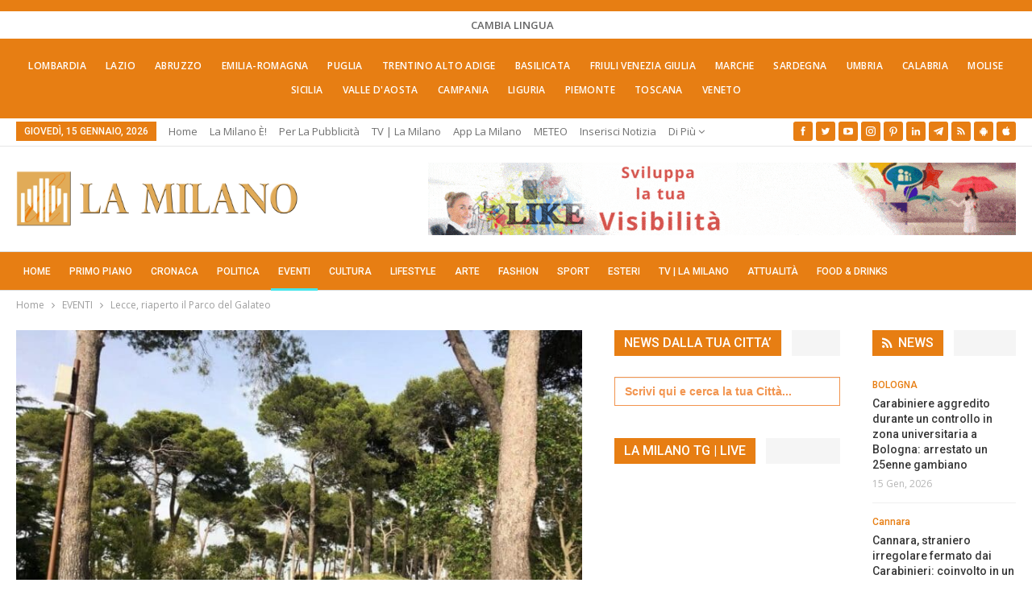

--- FILE ---
content_type: text/html; charset=UTF-8
request_url: https://lamilano.it/eventi/lecce-riaperto-il-parco-del-galateo/
body_size: 49255
content:
	<!DOCTYPE html>
		<!--[if IE 8]>
	<html class="ie ie8" lang="it-IT"> <![endif]-->
	<!--[if IE 9]>
	<html class="ie ie9" lang="it-IT"> <![endif]-->
	<!--[if gt IE 9]><!-->
<html lang="it-IT"> <!--<![endif]-->
	<head><meta charset="UTF-8"><script>if(navigator.userAgent.match(/MSIE|Internet Explorer/i)||navigator.userAgent.match(/Trident\/7\..*?rv:11/i)){var href=document.location.href;if(!href.match(/[?&]nowprocket/)){if(href.indexOf("?")==-1){if(href.indexOf("#")==-1){document.location.href=href+"?nowprocket=1"}else{document.location.href=href.replace("#","?nowprocket=1#")}}else{if(href.indexOf("#")==-1){document.location.href=href+"&nowprocket=1"}else{document.location.href=href.replace("#","&nowprocket=1#")}}}}</script><script>(()=>{class RocketLazyLoadScripts{constructor(){this.v="2.0.4",this.userEvents=["keydown","keyup","mousedown","mouseup","mousemove","mouseover","mouseout","touchmove","touchstart","touchend","touchcancel","wheel","click","dblclick","input"],this.attributeEvents=["onblur","onclick","oncontextmenu","ondblclick","onfocus","onmousedown","onmouseenter","onmouseleave","onmousemove","onmouseout","onmouseover","onmouseup","onmousewheel","onscroll","onsubmit"]}async t(){this.i(),this.o(),/iP(ad|hone)/.test(navigator.userAgent)&&this.h(),this.u(),this.l(this),this.m(),this.k(this),this.p(this),this._(),await Promise.all([this.R(),this.L()]),this.lastBreath=Date.now(),this.S(this),this.P(),this.D(),this.O(),this.M(),await this.C(this.delayedScripts.normal),await this.C(this.delayedScripts.defer),await this.C(this.delayedScripts.async),await this.T(),await this.F(),await this.j(),await this.A(),window.dispatchEvent(new Event("rocket-allScriptsLoaded")),this.everythingLoaded=!0,this.lastTouchEnd&&await new Promise(t=>setTimeout(t,500-Date.now()+this.lastTouchEnd)),this.I(),this.H(),this.U(),this.W()}i(){this.CSPIssue=sessionStorage.getItem("rocketCSPIssue"),document.addEventListener("securitypolicyviolation",t=>{this.CSPIssue||"script-src-elem"!==t.violatedDirective||"data"!==t.blockedURI||(this.CSPIssue=!0,sessionStorage.setItem("rocketCSPIssue",!0))},{isRocket:!0})}o(){window.addEventListener("pageshow",t=>{this.persisted=t.persisted,this.realWindowLoadedFired=!0},{isRocket:!0}),window.addEventListener("pagehide",()=>{this.onFirstUserAction=null},{isRocket:!0})}h(){let t;function e(e){t=e}window.addEventListener("touchstart",e,{isRocket:!0}),window.addEventListener("touchend",function i(o){o.changedTouches[0]&&t.changedTouches[0]&&Math.abs(o.changedTouches[0].pageX-t.changedTouches[0].pageX)<10&&Math.abs(o.changedTouches[0].pageY-t.changedTouches[0].pageY)<10&&o.timeStamp-t.timeStamp<200&&(window.removeEventListener("touchstart",e,{isRocket:!0}),window.removeEventListener("touchend",i,{isRocket:!0}),"INPUT"===o.target.tagName&&"text"===o.target.type||(o.target.dispatchEvent(new TouchEvent("touchend",{target:o.target,bubbles:!0})),o.target.dispatchEvent(new MouseEvent("mouseover",{target:o.target,bubbles:!0})),o.target.dispatchEvent(new PointerEvent("click",{target:o.target,bubbles:!0,cancelable:!0,detail:1,clientX:o.changedTouches[0].clientX,clientY:o.changedTouches[0].clientY})),event.preventDefault()))},{isRocket:!0})}q(t){this.userActionTriggered||("mousemove"!==t.type||this.firstMousemoveIgnored?"keyup"===t.type||"mouseover"===t.type||"mouseout"===t.type||(this.userActionTriggered=!0,this.onFirstUserAction&&this.onFirstUserAction()):this.firstMousemoveIgnored=!0),"click"===t.type&&t.preventDefault(),t.stopPropagation(),t.stopImmediatePropagation(),"touchstart"===this.lastEvent&&"touchend"===t.type&&(this.lastTouchEnd=Date.now()),"click"===t.type&&(this.lastTouchEnd=0),this.lastEvent=t.type,t.composedPath&&t.composedPath()[0].getRootNode()instanceof ShadowRoot&&(t.rocketTarget=t.composedPath()[0]),this.savedUserEvents.push(t)}u(){this.savedUserEvents=[],this.userEventHandler=this.q.bind(this),this.userEvents.forEach(t=>window.addEventListener(t,this.userEventHandler,{passive:!1,isRocket:!0})),document.addEventListener("visibilitychange",this.userEventHandler,{isRocket:!0})}U(){this.userEvents.forEach(t=>window.removeEventListener(t,this.userEventHandler,{passive:!1,isRocket:!0})),document.removeEventListener("visibilitychange",this.userEventHandler,{isRocket:!0}),this.savedUserEvents.forEach(t=>{(t.rocketTarget||t.target).dispatchEvent(new window[t.constructor.name](t.type,t))})}m(){const t="return false",e=Array.from(this.attributeEvents,t=>"data-rocket-"+t),i="["+this.attributeEvents.join("],[")+"]",o="[data-rocket-"+this.attributeEvents.join("],[data-rocket-")+"]",s=(e,i,o)=>{o&&o!==t&&(e.setAttribute("data-rocket-"+i,o),e["rocket"+i]=new Function("event",o),e.setAttribute(i,t))};new MutationObserver(t=>{for(const n of t)"attributes"===n.type&&(n.attributeName.startsWith("data-rocket-")||this.everythingLoaded?n.attributeName.startsWith("data-rocket-")&&this.everythingLoaded&&this.N(n.target,n.attributeName.substring(12)):s(n.target,n.attributeName,n.target.getAttribute(n.attributeName))),"childList"===n.type&&n.addedNodes.forEach(t=>{if(t.nodeType===Node.ELEMENT_NODE)if(this.everythingLoaded)for(const i of[t,...t.querySelectorAll(o)])for(const t of i.getAttributeNames())e.includes(t)&&this.N(i,t.substring(12));else for(const e of[t,...t.querySelectorAll(i)])for(const t of e.getAttributeNames())this.attributeEvents.includes(t)&&s(e,t,e.getAttribute(t))})}).observe(document,{subtree:!0,childList:!0,attributeFilter:[...this.attributeEvents,...e]})}I(){this.attributeEvents.forEach(t=>{document.querySelectorAll("[data-rocket-"+t+"]").forEach(e=>{this.N(e,t)})})}N(t,e){const i=t.getAttribute("data-rocket-"+e);i&&(t.setAttribute(e,i),t.removeAttribute("data-rocket-"+e))}k(t){Object.defineProperty(HTMLElement.prototype,"onclick",{get(){return this.rocketonclick||null},set(e){this.rocketonclick=e,this.setAttribute(t.everythingLoaded?"onclick":"data-rocket-onclick","this.rocketonclick(event)")}})}S(t){function e(e,i){let o=e[i];e[i]=null,Object.defineProperty(e,i,{get:()=>o,set(s){t.everythingLoaded?o=s:e["rocket"+i]=o=s}})}e(document,"onreadystatechange"),e(window,"onload"),e(window,"onpageshow");try{Object.defineProperty(document,"readyState",{get:()=>t.rocketReadyState,set(e){t.rocketReadyState=e},configurable:!0}),document.readyState="loading"}catch(t){console.log("WPRocket DJE readyState conflict, bypassing")}}l(t){this.originalAddEventListener=EventTarget.prototype.addEventListener,this.originalRemoveEventListener=EventTarget.prototype.removeEventListener,this.savedEventListeners=[],EventTarget.prototype.addEventListener=function(e,i,o){o&&o.isRocket||!t.B(e,this)&&!t.userEvents.includes(e)||t.B(e,this)&&!t.userActionTriggered||e.startsWith("rocket-")||t.everythingLoaded?t.originalAddEventListener.call(this,e,i,o):(t.savedEventListeners.push({target:this,remove:!1,type:e,func:i,options:o}),"mouseenter"!==e&&"mouseleave"!==e||t.originalAddEventListener.call(this,e,t.savedUserEvents.push,o))},EventTarget.prototype.removeEventListener=function(e,i,o){o&&o.isRocket||!t.B(e,this)&&!t.userEvents.includes(e)||t.B(e,this)&&!t.userActionTriggered||e.startsWith("rocket-")||t.everythingLoaded?t.originalRemoveEventListener.call(this,e,i,o):t.savedEventListeners.push({target:this,remove:!0,type:e,func:i,options:o})}}J(t,e){this.savedEventListeners=this.savedEventListeners.filter(i=>{let o=i.type,s=i.target||window;return e!==o||t!==s||(this.B(o,s)&&(i.type="rocket-"+o),this.$(i),!1)})}H(){EventTarget.prototype.addEventListener=this.originalAddEventListener,EventTarget.prototype.removeEventListener=this.originalRemoveEventListener,this.savedEventListeners.forEach(t=>this.$(t))}$(t){t.remove?this.originalRemoveEventListener.call(t.target,t.type,t.func,t.options):this.originalAddEventListener.call(t.target,t.type,t.func,t.options)}p(t){let e;function i(e){return t.everythingLoaded?e:e.split(" ").map(t=>"load"===t||t.startsWith("load.")?"rocket-jquery-load":t).join(" ")}function o(o){function s(e){const s=o.fn[e];o.fn[e]=o.fn.init.prototype[e]=function(){return this[0]===window&&t.userActionTriggered&&("string"==typeof arguments[0]||arguments[0]instanceof String?arguments[0]=i(arguments[0]):"object"==typeof arguments[0]&&Object.keys(arguments[0]).forEach(t=>{const e=arguments[0][t];delete arguments[0][t],arguments[0][i(t)]=e})),s.apply(this,arguments),this}}if(o&&o.fn&&!t.allJQueries.includes(o)){const e={DOMContentLoaded:[],"rocket-DOMContentLoaded":[]};for(const t in e)document.addEventListener(t,()=>{e[t].forEach(t=>t())},{isRocket:!0});o.fn.ready=o.fn.init.prototype.ready=function(i){function s(){parseInt(o.fn.jquery)>2?setTimeout(()=>i.bind(document)(o)):i.bind(document)(o)}return"function"==typeof i&&(t.realDomReadyFired?!t.userActionTriggered||t.fauxDomReadyFired?s():e["rocket-DOMContentLoaded"].push(s):e.DOMContentLoaded.push(s)),o([])},s("on"),s("one"),s("off"),t.allJQueries.push(o)}e=o}t.allJQueries=[],o(window.jQuery),Object.defineProperty(window,"jQuery",{get:()=>e,set(t){o(t)}})}P(){const t=new Map;document.write=document.writeln=function(e){const i=document.currentScript,o=document.createRange(),s=i.parentElement;let n=t.get(i);void 0===n&&(n=i.nextSibling,t.set(i,n));const c=document.createDocumentFragment();o.setStart(c,0),c.appendChild(o.createContextualFragment(e)),s.insertBefore(c,n)}}async R(){return new Promise(t=>{this.userActionTriggered?t():this.onFirstUserAction=t})}async L(){return new Promise(t=>{document.addEventListener("DOMContentLoaded",()=>{this.realDomReadyFired=!0,t()},{isRocket:!0})})}async j(){return this.realWindowLoadedFired?Promise.resolve():new Promise(t=>{window.addEventListener("load",t,{isRocket:!0})})}M(){this.pendingScripts=[];this.scriptsMutationObserver=new MutationObserver(t=>{for(const e of t)e.addedNodes.forEach(t=>{"SCRIPT"!==t.tagName||t.noModule||t.isWPRocket||this.pendingScripts.push({script:t,promise:new Promise(e=>{const i=()=>{const i=this.pendingScripts.findIndex(e=>e.script===t);i>=0&&this.pendingScripts.splice(i,1),e()};t.addEventListener("load",i,{isRocket:!0}),t.addEventListener("error",i,{isRocket:!0}),setTimeout(i,1e3)})})})}),this.scriptsMutationObserver.observe(document,{childList:!0,subtree:!0})}async F(){await this.X(),this.pendingScripts.length?(await this.pendingScripts[0].promise,await this.F()):this.scriptsMutationObserver.disconnect()}D(){this.delayedScripts={normal:[],async:[],defer:[]},document.querySelectorAll("script[type$=rocketlazyloadscript]").forEach(t=>{t.hasAttribute("data-rocket-src")?t.hasAttribute("async")&&!1!==t.async?this.delayedScripts.async.push(t):t.hasAttribute("defer")&&!1!==t.defer||"module"===t.getAttribute("data-rocket-type")?this.delayedScripts.defer.push(t):this.delayedScripts.normal.push(t):this.delayedScripts.normal.push(t)})}async _(){await this.L();let t=[];document.querySelectorAll("script[type$=rocketlazyloadscript][data-rocket-src]").forEach(e=>{let i=e.getAttribute("data-rocket-src");if(i&&!i.startsWith("data:")){i.startsWith("//")&&(i=location.protocol+i);try{const o=new URL(i).origin;o!==location.origin&&t.push({src:o,crossOrigin:e.crossOrigin||"module"===e.getAttribute("data-rocket-type")})}catch(t){}}}),t=[...new Map(t.map(t=>[JSON.stringify(t),t])).values()],this.Y(t,"preconnect")}async G(t){if(await this.K(),!0!==t.noModule||!("noModule"in HTMLScriptElement.prototype))return new Promise(e=>{let i;function o(){(i||t).setAttribute("data-rocket-status","executed"),e()}try{if(navigator.userAgent.includes("Firefox/")||""===navigator.vendor||this.CSPIssue)i=document.createElement("script"),[...t.attributes].forEach(t=>{let e=t.nodeName;"type"!==e&&("data-rocket-type"===e&&(e="type"),"data-rocket-src"===e&&(e="src"),i.setAttribute(e,t.nodeValue))}),t.text&&(i.text=t.text),t.nonce&&(i.nonce=t.nonce),i.hasAttribute("src")?(i.addEventListener("load",o,{isRocket:!0}),i.addEventListener("error",()=>{i.setAttribute("data-rocket-status","failed-network"),e()},{isRocket:!0}),setTimeout(()=>{i.isConnected||e()},1)):(i.text=t.text,o()),i.isWPRocket=!0,t.parentNode.replaceChild(i,t);else{const i=t.getAttribute("data-rocket-type"),s=t.getAttribute("data-rocket-src");i?(t.type=i,t.removeAttribute("data-rocket-type")):t.removeAttribute("type"),t.addEventListener("load",o,{isRocket:!0}),t.addEventListener("error",i=>{this.CSPIssue&&i.target.src.startsWith("data:")?(console.log("WPRocket: CSP fallback activated"),t.removeAttribute("src"),this.G(t).then(e)):(t.setAttribute("data-rocket-status","failed-network"),e())},{isRocket:!0}),s?(t.fetchPriority="high",t.removeAttribute("data-rocket-src"),t.src=s):t.src="data:text/javascript;base64,"+window.btoa(unescape(encodeURIComponent(t.text)))}}catch(i){t.setAttribute("data-rocket-status","failed-transform"),e()}});t.setAttribute("data-rocket-status","skipped")}async C(t){const e=t.shift();return e?(e.isConnected&&await this.G(e),this.C(t)):Promise.resolve()}O(){this.Y([...this.delayedScripts.normal,...this.delayedScripts.defer,...this.delayedScripts.async],"preload")}Y(t,e){this.trash=this.trash||[];let i=!0;var o=document.createDocumentFragment();t.forEach(t=>{const s=t.getAttribute&&t.getAttribute("data-rocket-src")||t.src;if(s&&!s.startsWith("data:")){const n=document.createElement("link");n.href=s,n.rel=e,"preconnect"!==e&&(n.as="script",n.fetchPriority=i?"high":"low"),t.getAttribute&&"module"===t.getAttribute("data-rocket-type")&&(n.crossOrigin=!0),t.crossOrigin&&(n.crossOrigin=t.crossOrigin),t.integrity&&(n.integrity=t.integrity),t.nonce&&(n.nonce=t.nonce),o.appendChild(n),this.trash.push(n),i=!1}}),document.head.appendChild(o)}W(){this.trash.forEach(t=>t.remove())}async T(){try{document.readyState="interactive"}catch(t){}this.fauxDomReadyFired=!0;try{await this.K(),this.J(document,"readystatechange"),document.dispatchEvent(new Event("rocket-readystatechange")),await this.K(),document.rocketonreadystatechange&&document.rocketonreadystatechange(),await this.K(),this.J(document,"DOMContentLoaded"),document.dispatchEvent(new Event("rocket-DOMContentLoaded")),await this.K(),this.J(window,"DOMContentLoaded"),window.dispatchEvent(new Event("rocket-DOMContentLoaded"))}catch(t){console.error(t)}}async A(){try{document.readyState="complete"}catch(t){}try{await this.K(),this.J(document,"readystatechange"),document.dispatchEvent(new Event("rocket-readystatechange")),await this.K(),document.rocketonreadystatechange&&document.rocketonreadystatechange(),await this.K(),this.J(window,"load"),window.dispatchEvent(new Event("rocket-load")),await this.K(),window.rocketonload&&window.rocketonload(),await this.K(),this.allJQueries.forEach(t=>t(window).trigger("rocket-jquery-load")),await this.K(),this.J(window,"pageshow");const t=new Event("rocket-pageshow");t.persisted=this.persisted,window.dispatchEvent(t),await this.K(),window.rocketonpageshow&&window.rocketonpageshow({persisted:this.persisted})}catch(t){console.error(t)}}async K(){Date.now()-this.lastBreath>45&&(await this.X(),this.lastBreath=Date.now())}async X(){return document.hidden?new Promise(t=>setTimeout(t)):new Promise(t=>requestAnimationFrame(t))}B(t,e){return e===document&&"readystatechange"===t||(e===document&&"DOMContentLoaded"===t||(e===window&&"DOMContentLoaded"===t||(e===window&&"load"===t||e===window&&"pageshow"===t)))}static run(){(new RocketLazyLoadScripts).t()}}RocketLazyLoadScripts.run()})();</script>
				
		<meta http-equiv="X-UA-Compatible" content="IE=edge">
		<meta name="viewport" content="width=device-width, initial-scale=1.0">
		<link rel="pingback" href="https://lamilano.it/xmlrpc.php"/>

		<title>Lecce, riaperto il Parco del Galateo</title>
<link data-rocket-preload as="style" href="https://fonts.googleapis.com/css?family=Open%20Sans%3A400%2C600%7CRoboto%3A400%2C500%2C900%2C400italic&#038;display=swap" rel="preload">
<link href="https://fonts.googleapis.com/css?family=Open%20Sans%3A400%2C600%7CRoboto%3A400%2C500%2C900%2C400italic&#038;display=swap" media="print" onload="this.media=&#039;all&#039;" rel="stylesheet">
<noscript data-wpr-hosted-gf-parameters=""><link rel="stylesheet" href="https://fonts.googleapis.com/css?family=Open%20Sans%3A400%2C600%7CRoboto%3A400%2C500%2C900%2C400italic&#038;display=swap"></noscript>
<!-- Jetpack Site Verification Tags -->
<meta name="google-site-verification" content="lI-0U24tfHlLYnw603dmHgLpMUXLeX2oJGHVR9BYwd4" />
<meta name="p:domain_verify" content="51e311012bd34e9a6dc0a570db411f2f" />
<!-- Google tag (gtag.js) consent mode dataLayer added by Site Kit -->
<script type="rocketlazyloadscript" data-rocket-type="text/javascript" id="google_gtagjs-js-consent-mode-data-layer">
/* <![CDATA[ */
window.dataLayer = window.dataLayer || [];function gtag(){dataLayer.push(arguments);}
gtag('consent', 'default', {"ad_personalization":"denied","ad_storage":"denied","ad_user_data":"denied","analytics_storage":"denied","functionality_storage":"denied","security_storage":"denied","personalization_storage":"denied","region":["AT","BE","BG","CH","CY","CZ","DE","DK","EE","ES","FI","FR","GB","GR","HR","HU","IE","IS","IT","LI","LT","LU","LV","MT","NL","NO","PL","PT","RO","SE","SI","SK"],"wait_for_update":500});
window._googlesitekitConsentCategoryMap = {"statistics":["analytics_storage"],"marketing":["ad_storage","ad_user_data","ad_personalization"],"functional":["functionality_storage","security_storage"],"preferences":["personalization_storage"]};
window._googlesitekitConsents = {"ad_personalization":"denied","ad_storage":"denied","ad_user_data":"denied","analytics_storage":"denied","functionality_storage":"denied","security_storage":"denied","personalization_storage":"denied","region":["AT","BE","BG","CH","CY","CZ","DE","DK","EE","ES","FI","FR","GB","GR","HR","HU","IE","IS","IT","LI","LT","LU","LV","MT","NL","NO","PL","PT","RO","SE","SI","SK"],"wait_for_update":500};
/* ]]> */
</script>
<!-- End Google tag (gtag.js) consent mode dataLayer added by Site Kit -->
<meta name="dc.title" content="Lecce, riaperto il Parco del Galateo">
<meta name="dc.description" content="Il Parco del Galateo di Lecce, che resterà aperto alla fruizione dei cittadini ogni giorno dalle 7 alle 20.30">
<meta name="dc.relation" content="https://lamilano.it/eventi/lecce-riaperto-il-parco-del-galateo/">
<meta name="dc.source" content="https://lamilano.it/">
<meta name="dc.language" content="it_IT">
<meta name="description" content="Il Parco del Galateo di Lecce, che resterà aperto alla fruizione dei cittadini ogni giorno dalle 7 alle 20.30">
<meta name="robots" content="index, follow, max-snippet:-1, max-image-preview:large, max-video-preview:-1">
<link rel="canonical" href="https://lamilano.it/eventi/lecce-riaperto-il-parco-del-galateo/">
<meta property="og:url" content="https://lamilano.it/eventi/lecce-riaperto-il-parco-del-galateo/">
<meta property="og:site_name" content="La Milano - Cronaca e Notizie">
<meta property="og:locale" content="it_IT">
<meta property="og:type" content="article">
<meta property="article:author" content="https://www.facebook.com/lamilano.it">
<meta property="article:publisher" content="https://www.facebook.com/lamilano.it">
<meta property="article:section" content="EVENTI">
<meta property="og:title" content="Lecce, riaperto il Parco del Galateo">
<meta property="og:description" content="Il Parco del Galateo di Lecce, che resterà aperto alla fruizione dei cittadini ogni giorno dalle 7 alle 20.30">
<meta property="og:image" content="https://lamilano.it/wp-content/uploads/2022/11/InaugurazioneParcoGalateo_6.jpg?v=1668189448">
<meta property="og:image:secure_url" content="https://lamilano.it/wp-content/uploads/2022/11/InaugurazioneParcoGalateo_6.jpg?v=1668189448">
<meta property="og:image:width" content="1200">
<meta property="og:image:height" content="900">
<meta property="og:image:alt" content="Lecce, riaperto il Parco del Galateo">
<meta property="fb:pages" content="245202152519471">
<meta name="twitter:card" content="summary">
<meta name="twitter:site" content="https://x.com/lamilano_it">
<meta name="twitter:creator" content="https://x.com/lamilano_it">
<meta name="twitter:title" content="Lecce, riaperto il Parco del Galateo">
<meta name="twitter:description" content="Il Parco del Galateo di Lecce, che resterà aperto alla fruizione dei cittadini ogni giorno dalle 7 alle 20.30">
<meta name="twitter:image" content="https://lamilano.it/wp-content/uploads/2022/11/InaugurazioneParcoGalateo_6.jpg?v=1668189448">
<link rel='dns-prefetch' href='//www.googletagmanager.com' />
<link rel='dns-prefetch' href='//stats.wp.com' />
<link rel='dns-prefetch' href='//fonts.googleapis.com' />
<link href='https://fonts.gstatic.com' crossorigin rel='preconnect' />
<link rel='preconnect' href='//c0.wp.com' />
<link rel="alternate" type="application/rss+xml; charset=UTF-8" title="La Milano - Cronaca e Notizie &raquo; Feed" href="https://lamilano.it/feed/" />
<link rel="alternate" type="application/rss+xml; charset=UTF-8" title="La Milano - Cronaca e Notizie &raquo; Feed dei commenti" href="https://lamilano.it/comments/feed/" />
		<script type="application/ld+json">{"@context":"https:\/\/schema.org\/","@type":"NewsArticle","datePublished":"2022-11-11T20:14:21+01:00","dateModified":"2022-11-11T20:14:21+01:00","mainEntityOfPage":{"@type":"WebPage","@id":"https:\/\/lamilano.it\/eventi\/lecce-riaperto-il-parco-del-galateo\/"},"headline":"Lecce, riaperto il Parco del Galateo","author":{"@type":"Person","name":"Giada Malaspina","url":"https:\/\/lamilano.it\/author\/giada-malaspina\/"},"image":{"@type":"ImageObject","url":"https:\/\/lamilano.it\/wp-content\/uploads\/2022\/11\/InaugurazioneParcoGalateo_6.jpg?v=1668189448"},"publisher":{"@type":"Organization","name":"La Milano","logo":{"@type":"ImageObject","url":"https:\/\/lamilano.it\/wp-content\/uploads\/2022\/05\/logoLaMilanoSocial.png","width":"945","height":"945"},"sameAs":["https:\/\/www.facebook.com\/lamilano.it","https:\/\/twitter.com\/https:\/\/x.com\/lamilano_it","https:\/\/www.pinterest.com\/lamilano_it","https:\/\/instagram.com\/lamilano.it","https:\/\/youtube.com\/channel\/UCct6K3ClCC_2xi92buQ8cNw\/","https:\/\/www.linkedin.com\/company\/lamilano","https:\/\/t.me\/lamilano_it","https:\/\/www.tiktok.com\/@lamilano.it","https:\/\/whatsapp.com\/channel\/0029VaCMrl5GJP8FCxcvs61B","https:\/\/play.google.com\/store\/apps\/details?id=com.goodbarber.lamilano","https:\/\/itunes.apple.com\/us\/app\/la-milano\/id1278384964?mt=8"]},"description":"Il\u00a0Parco del Galateo di Lecce, che rester\u00e0 aperto alla fruizione dei cittadini\u00a0ogni giorno dalle 7 alle 20.30"}</script>
<style id='wp-img-auto-sizes-contain-inline-css' type='text/css'>
img:is([sizes=auto i],[sizes^="auto," i]){contain-intrinsic-size:3000px 1500px}
/*# sourceURL=wp-img-auto-sizes-contain-inline-css */
</style>
<link rel='stylesheet' id='sbi_styles-css' href='https://lamilano.it/wp-content/plugins/instagram-feed/css/sbi-styles.min.css?ver=6.10.0' type='text/css' media='all' />
<style id='wp-emoji-styles-inline-css' type='text/css'>

	img.wp-smiley, img.emoji {
		display: inline !important;
		border: none !important;
		box-shadow: none !important;
		height: 1em !important;
		width: 1em !important;
		margin: 0 0.07em !important;
		vertical-align: -0.1em !important;
		background: none !important;
		padding: 0 !important;
	}
/*# sourceURL=wp-emoji-styles-inline-css */
</style>
<style id='wp-block-library-inline-css' type='text/css'>
:root{--wp-block-synced-color:#7a00df;--wp-block-synced-color--rgb:122,0,223;--wp-bound-block-color:var(--wp-block-synced-color);--wp-editor-canvas-background:#ddd;--wp-admin-theme-color:#007cba;--wp-admin-theme-color--rgb:0,124,186;--wp-admin-theme-color-darker-10:#006ba1;--wp-admin-theme-color-darker-10--rgb:0,107,160.5;--wp-admin-theme-color-darker-20:#005a87;--wp-admin-theme-color-darker-20--rgb:0,90,135;--wp-admin-border-width-focus:2px}@media (min-resolution:192dpi){:root{--wp-admin-border-width-focus:1.5px}}.wp-element-button{cursor:pointer}:root .has-very-light-gray-background-color{background-color:#eee}:root .has-very-dark-gray-background-color{background-color:#313131}:root .has-very-light-gray-color{color:#eee}:root .has-very-dark-gray-color{color:#313131}:root .has-vivid-green-cyan-to-vivid-cyan-blue-gradient-background{background:linear-gradient(135deg,#00d084,#0693e3)}:root .has-purple-crush-gradient-background{background:linear-gradient(135deg,#34e2e4,#4721fb 50%,#ab1dfe)}:root .has-hazy-dawn-gradient-background{background:linear-gradient(135deg,#faaca8,#dad0ec)}:root .has-subdued-olive-gradient-background{background:linear-gradient(135deg,#fafae1,#67a671)}:root .has-atomic-cream-gradient-background{background:linear-gradient(135deg,#fdd79a,#004a59)}:root .has-nightshade-gradient-background{background:linear-gradient(135deg,#330968,#31cdcf)}:root .has-midnight-gradient-background{background:linear-gradient(135deg,#020381,#2874fc)}:root{--wp--preset--font-size--normal:16px;--wp--preset--font-size--huge:42px}.has-regular-font-size{font-size:1em}.has-larger-font-size{font-size:2.625em}.has-normal-font-size{font-size:var(--wp--preset--font-size--normal)}.has-huge-font-size{font-size:var(--wp--preset--font-size--huge)}.has-text-align-center{text-align:center}.has-text-align-left{text-align:left}.has-text-align-right{text-align:right}.has-fit-text{white-space:nowrap!important}#end-resizable-editor-section{display:none}.aligncenter{clear:both}.items-justified-left{justify-content:flex-start}.items-justified-center{justify-content:center}.items-justified-right{justify-content:flex-end}.items-justified-space-between{justify-content:space-between}.screen-reader-text{border:0;clip-path:inset(50%);height:1px;margin:-1px;overflow:hidden;padding:0;position:absolute;width:1px;word-wrap:normal!important}.screen-reader-text:focus{background-color:#ddd;clip-path:none;color:#444;display:block;font-size:1em;height:auto;left:5px;line-height:normal;padding:15px 23px 14px;text-decoration:none;top:5px;width:auto;z-index:100000}html :where(.has-border-color){border-style:solid}html :where([style*=border-top-color]){border-top-style:solid}html :where([style*=border-right-color]){border-right-style:solid}html :where([style*=border-bottom-color]){border-bottom-style:solid}html :where([style*=border-left-color]){border-left-style:solid}html :where([style*=border-width]){border-style:solid}html :where([style*=border-top-width]){border-top-style:solid}html :where([style*=border-right-width]){border-right-style:solid}html :where([style*=border-bottom-width]){border-bottom-style:solid}html :where([style*=border-left-width]){border-left-style:solid}html :where(img[class*=wp-image-]){height:auto;max-width:100%}:where(figure){margin:0 0 1em}html :where(.is-position-sticky){--wp-admin--admin-bar--position-offset:var(--wp-admin--admin-bar--height,0px)}@media screen and (max-width:600px){html :where(.is-position-sticky){--wp-admin--admin-bar--position-offset:0px}}

/*# sourceURL=wp-block-library-inline-css */
</style><style id='global-styles-inline-css' type='text/css'>
:root{--wp--preset--aspect-ratio--square: 1;--wp--preset--aspect-ratio--4-3: 4/3;--wp--preset--aspect-ratio--3-4: 3/4;--wp--preset--aspect-ratio--3-2: 3/2;--wp--preset--aspect-ratio--2-3: 2/3;--wp--preset--aspect-ratio--16-9: 16/9;--wp--preset--aspect-ratio--9-16: 9/16;--wp--preset--color--black: #000000;--wp--preset--color--cyan-bluish-gray: #abb8c3;--wp--preset--color--white: #ffffff;--wp--preset--color--pale-pink: #f78da7;--wp--preset--color--vivid-red: #cf2e2e;--wp--preset--color--luminous-vivid-orange: #ff6900;--wp--preset--color--luminous-vivid-amber: #fcb900;--wp--preset--color--light-green-cyan: #7bdcb5;--wp--preset--color--vivid-green-cyan: #00d084;--wp--preset--color--pale-cyan-blue: #8ed1fc;--wp--preset--color--vivid-cyan-blue: #0693e3;--wp--preset--color--vivid-purple: #9b51e0;--wp--preset--gradient--vivid-cyan-blue-to-vivid-purple: linear-gradient(135deg,rgb(6,147,227) 0%,rgb(155,81,224) 100%);--wp--preset--gradient--light-green-cyan-to-vivid-green-cyan: linear-gradient(135deg,rgb(122,220,180) 0%,rgb(0,208,130) 100%);--wp--preset--gradient--luminous-vivid-amber-to-luminous-vivid-orange: linear-gradient(135deg,rgb(252,185,0) 0%,rgb(255,105,0) 100%);--wp--preset--gradient--luminous-vivid-orange-to-vivid-red: linear-gradient(135deg,rgb(255,105,0) 0%,rgb(207,46,46) 100%);--wp--preset--gradient--very-light-gray-to-cyan-bluish-gray: linear-gradient(135deg,rgb(238,238,238) 0%,rgb(169,184,195) 100%);--wp--preset--gradient--cool-to-warm-spectrum: linear-gradient(135deg,rgb(74,234,220) 0%,rgb(151,120,209) 20%,rgb(207,42,186) 40%,rgb(238,44,130) 60%,rgb(251,105,98) 80%,rgb(254,248,76) 100%);--wp--preset--gradient--blush-light-purple: linear-gradient(135deg,rgb(255,206,236) 0%,rgb(152,150,240) 100%);--wp--preset--gradient--blush-bordeaux: linear-gradient(135deg,rgb(254,205,165) 0%,rgb(254,45,45) 50%,rgb(107,0,62) 100%);--wp--preset--gradient--luminous-dusk: linear-gradient(135deg,rgb(255,203,112) 0%,rgb(199,81,192) 50%,rgb(65,88,208) 100%);--wp--preset--gradient--pale-ocean: linear-gradient(135deg,rgb(255,245,203) 0%,rgb(182,227,212) 50%,rgb(51,167,181) 100%);--wp--preset--gradient--electric-grass: linear-gradient(135deg,rgb(202,248,128) 0%,rgb(113,206,126) 100%);--wp--preset--gradient--midnight: linear-gradient(135deg,rgb(2,3,129) 0%,rgb(40,116,252) 100%);--wp--preset--font-size--small: 13px;--wp--preset--font-size--medium: 20px;--wp--preset--font-size--large: 36px;--wp--preset--font-size--x-large: 42px;--wp--preset--spacing--20: 0.44rem;--wp--preset--spacing--30: 0.67rem;--wp--preset--spacing--40: 1rem;--wp--preset--spacing--50: 1.5rem;--wp--preset--spacing--60: 2.25rem;--wp--preset--spacing--70: 3.38rem;--wp--preset--spacing--80: 5.06rem;--wp--preset--shadow--natural: 6px 6px 9px rgba(0, 0, 0, 0.2);--wp--preset--shadow--deep: 12px 12px 50px rgba(0, 0, 0, 0.4);--wp--preset--shadow--sharp: 6px 6px 0px rgba(0, 0, 0, 0.2);--wp--preset--shadow--outlined: 6px 6px 0px -3px rgb(255, 255, 255), 6px 6px rgb(0, 0, 0);--wp--preset--shadow--crisp: 6px 6px 0px rgb(0, 0, 0);}:where(.is-layout-flex){gap: 0.5em;}:where(.is-layout-grid){gap: 0.5em;}body .is-layout-flex{display: flex;}.is-layout-flex{flex-wrap: wrap;align-items: center;}.is-layout-flex > :is(*, div){margin: 0;}body .is-layout-grid{display: grid;}.is-layout-grid > :is(*, div){margin: 0;}:where(.wp-block-columns.is-layout-flex){gap: 2em;}:where(.wp-block-columns.is-layout-grid){gap: 2em;}:where(.wp-block-post-template.is-layout-flex){gap: 1.25em;}:where(.wp-block-post-template.is-layout-grid){gap: 1.25em;}.has-black-color{color: var(--wp--preset--color--black) !important;}.has-cyan-bluish-gray-color{color: var(--wp--preset--color--cyan-bluish-gray) !important;}.has-white-color{color: var(--wp--preset--color--white) !important;}.has-pale-pink-color{color: var(--wp--preset--color--pale-pink) !important;}.has-vivid-red-color{color: var(--wp--preset--color--vivid-red) !important;}.has-luminous-vivid-orange-color{color: var(--wp--preset--color--luminous-vivid-orange) !important;}.has-luminous-vivid-amber-color{color: var(--wp--preset--color--luminous-vivid-amber) !important;}.has-light-green-cyan-color{color: var(--wp--preset--color--light-green-cyan) !important;}.has-vivid-green-cyan-color{color: var(--wp--preset--color--vivid-green-cyan) !important;}.has-pale-cyan-blue-color{color: var(--wp--preset--color--pale-cyan-blue) !important;}.has-vivid-cyan-blue-color{color: var(--wp--preset--color--vivid-cyan-blue) !important;}.has-vivid-purple-color{color: var(--wp--preset--color--vivid-purple) !important;}.has-black-background-color{background-color: var(--wp--preset--color--black) !important;}.has-cyan-bluish-gray-background-color{background-color: var(--wp--preset--color--cyan-bluish-gray) !important;}.has-white-background-color{background-color: var(--wp--preset--color--white) !important;}.has-pale-pink-background-color{background-color: var(--wp--preset--color--pale-pink) !important;}.has-vivid-red-background-color{background-color: var(--wp--preset--color--vivid-red) !important;}.has-luminous-vivid-orange-background-color{background-color: var(--wp--preset--color--luminous-vivid-orange) !important;}.has-luminous-vivid-amber-background-color{background-color: var(--wp--preset--color--luminous-vivid-amber) !important;}.has-light-green-cyan-background-color{background-color: var(--wp--preset--color--light-green-cyan) !important;}.has-vivid-green-cyan-background-color{background-color: var(--wp--preset--color--vivid-green-cyan) !important;}.has-pale-cyan-blue-background-color{background-color: var(--wp--preset--color--pale-cyan-blue) !important;}.has-vivid-cyan-blue-background-color{background-color: var(--wp--preset--color--vivid-cyan-blue) !important;}.has-vivid-purple-background-color{background-color: var(--wp--preset--color--vivid-purple) !important;}.has-black-border-color{border-color: var(--wp--preset--color--black) !important;}.has-cyan-bluish-gray-border-color{border-color: var(--wp--preset--color--cyan-bluish-gray) !important;}.has-white-border-color{border-color: var(--wp--preset--color--white) !important;}.has-pale-pink-border-color{border-color: var(--wp--preset--color--pale-pink) !important;}.has-vivid-red-border-color{border-color: var(--wp--preset--color--vivid-red) !important;}.has-luminous-vivid-orange-border-color{border-color: var(--wp--preset--color--luminous-vivid-orange) !important;}.has-luminous-vivid-amber-border-color{border-color: var(--wp--preset--color--luminous-vivid-amber) !important;}.has-light-green-cyan-border-color{border-color: var(--wp--preset--color--light-green-cyan) !important;}.has-vivid-green-cyan-border-color{border-color: var(--wp--preset--color--vivid-green-cyan) !important;}.has-pale-cyan-blue-border-color{border-color: var(--wp--preset--color--pale-cyan-blue) !important;}.has-vivid-cyan-blue-border-color{border-color: var(--wp--preset--color--vivid-cyan-blue) !important;}.has-vivid-purple-border-color{border-color: var(--wp--preset--color--vivid-purple) !important;}.has-vivid-cyan-blue-to-vivid-purple-gradient-background{background: var(--wp--preset--gradient--vivid-cyan-blue-to-vivid-purple) !important;}.has-light-green-cyan-to-vivid-green-cyan-gradient-background{background: var(--wp--preset--gradient--light-green-cyan-to-vivid-green-cyan) !important;}.has-luminous-vivid-amber-to-luminous-vivid-orange-gradient-background{background: var(--wp--preset--gradient--luminous-vivid-amber-to-luminous-vivid-orange) !important;}.has-luminous-vivid-orange-to-vivid-red-gradient-background{background: var(--wp--preset--gradient--luminous-vivid-orange-to-vivid-red) !important;}.has-very-light-gray-to-cyan-bluish-gray-gradient-background{background: var(--wp--preset--gradient--very-light-gray-to-cyan-bluish-gray) !important;}.has-cool-to-warm-spectrum-gradient-background{background: var(--wp--preset--gradient--cool-to-warm-spectrum) !important;}.has-blush-light-purple-gradient-background{background: var(--wp--preset--gradient--blush-light-purple) !important;}.has-blush-bordeaux-gradient-background{background: var(--wp--preset--gradient--blush-bordeaux) !important;}.has-luminous-dusk-gradient-background{background: var(--wp--preset--gradient--luminous-dusk) !important;}.has-pale-ocean-gradient-background{background: var(--wp--preset--gradient--pale-ocean) !important;}.has-electric-grass-gradient-background{background: var(--wp--preset--gradient--electric-grass) !important;}.has-midnight-gradient-background{background: var(--wp--preset--gradient--midnight) !important;}.has-small-font-size{font-size: var(--wp--preset--font-size--small) !important;}.has-medium-font-size{font-size: var(--wp--preset--font-size--medium) !important;}.has-large-font-size{font-size: var(--wp--preset--font-size--large) !important;}.has-x-large-font-size{font-size: var(--wp--preset--font-size--x-large) !important;}
/*# sourceURL=global-styles-inline-css */
</style>

<style id='classic-theme-styles-inline-css' type='text/css'>
/*! This file is auto-generated */
.wp-block-button__link{color:#fff;background-color:#32373c;border-radius:9999px;box-shadow:none;text-decoration:none;padding:calc(.667em + 2px) calc(1.333em + 2px);font-size:1.125em}.wp-block-file__button{background:#32373c;color:#fff;text-decoration:none}
/*# sourceURL=/wp-includes/css/classic-themes.min.css */
</style>
<link rel='stylesheet' id='better-playlist-css' href='https://lamilano.it/wp-content/plugins/better-playlist/css/better-playlist.min.css?ver=1.5.0' type='text/css' media='all' />
<link data-minify="1" rel='stylesheet' id='ap-front-styles-css' href='https://lamilano.it/wp-content/cache/min/1/wp-content/plugins/accesspress-anonymous-post/css/frontend-style.css?ver=1768457370' type='text/css' media='all' />
<link data-minify="1" rel='stylesheet' id='bs-icons-css' href='https://lamilano.it/wp-content/cache/min/1/wp-content/themes/publisher/includes/libs/better-framework/assets/css/bs-icons.css?ver=1768457370' type='text/css' media='all' />
<link rel='stylesheet' id='better-social-counter-css' href='https://lamilano.it/wp-content/plugins/better-social-counter/css/style.min.css?ver=1.13.2' type='text/css' media='all' />
<link data-minify="1" rel='stylesheet' id='dashicons-css' href='https://lamilano.it/wp-content/cache/min/1/c/6.9/wp-includes/css/dashicons.min.css?ver=1768457370' type='text/css' media='all' />
<link rel='stylesheet' id='gn-frontend-gnfollow-style-css' href='https://lamilano.it/wp-content/plugins/gn-publisher/assets/css/gn-frontend-gnfollow.min.css?ver=1.5.26' type='text/css' media='all' />
<link rel='stylesheet' id='super-rss-reader-css' href='https://lamilano.it/wp-content/plugins/super-rss-reader/public/css/style.min.css?ver=5.4' type='text/css' media='all' />
<link rel='stylesheet' id='hide-admin-bar-based-on-user-roles-css' href='https://lamilano.it/wp-content/plugins/hide-admin-bar-based-on-user-roles/public/css/hide-admin-bar-based-on-user-roles-public.css?ver=7.0.2' type='text/css' media='all' />
<link rel='stylesheet' id='ivory-search-styles-css' href='https://lamilano.it/wp-content/plugins/add-search-to-menu-premium/public/css/ivory-search.min.css?ver=5.5.13' type='text/css' media='all' />
<link rel='stylesheet' id='bf-slick-css' href='https://lamilano.it/wp-content/themes/publisher/includes/libs/better-framework/assets/css/slick.min.css?ver=3.15.0' type='text/css' media='all' />
<link rel='stylesheet' id='wp-embedder-pack-pro-css' href='https://lamilano.it/wp-content/plugins/wp-embedder-pack/assets/css/wpep.min.css?ver=1.2.2' type='text/css' media='all' />
<link data-minify="1" rel='stylesheet' id='newsletter-css' href='https://lamilano.it/wp-content/cache/min/1/wp-content/plugins/newsletter/style.css?ver=1768457370' type='text/css' media='all' />
<link data-minify="1" rel='stylesheet' id='newsletter-leads-css' href='https://lamilano.it/wp-content/cache/min/1/wp-content/plugins/newsletter-leads/css/leads.css?ver=1768457370' type='text/css' media='all' />
<style id='newsletter-leads-inline-css' type='text/css'>
#tnp-modal-content {
    height: 500px;
    width: 500px;
    background-color: #e69138 !important;
    background-image: none;
    background-repeat: no-repeat;
    background-size: cover;
    color: #ffffff;
}

#tnp-modal-body {
    color: #ffffff;
}

#tnp-modal-body .tnp-privacy-field {
    color: #ffffff;
}

#tnp-modal-body .tnp-privacy-field label a {
    color: #ffffff;
}

#tnp-modal-content input.tnp-submit {
    background-color: #3d85c6;
    border: none;
    background-image: none;
    color: #fff;
    cursor: pointer;
}

/*# sourceURL=newsletter-leads-inline-css */
</style>
<link rel='stylesheet' id='pretty-photo-css' href='https://lamilano.it/wp-content/themes/publisher/includes/libs/better-framework/assets/css/pretty-photo.min.css?ver=3.15.0' type='text/css' media='all' />
<link rel='stylesheet' id='theme-libs-css' href='https://lamilano.it/wp-content/themes/publisher/css/theme-libs.min.css?ver=7.11.0' type='text/css' media='all' />
<link data-minify="1" rel='stylesheet' id='fontawesome-css' href='https://lamilano.it/wp-content/cache/min/1/wp-content/themes/publisher/includes/libs/better-framework/assets/css/font-awesome.min.css?ver=1768457370' type='text/css' media='all' />
<link rel='stylesheet' id='publisher-css' href='https://lamilano.it/wp-content/themes/publisher/style-7.11.0.min.css?ver=7.11.0' type='text/css' media='all' />
<link data-minify="1" rel='stylesheet' id='publisher-child-css' href='https://lamilano.it/wp-content/cache/min/1/wp-content/themes/publisher-child/style.css?ver=1768457370' type='text/css' media='all' />

<link rel='stylesheet' id='__EPYT__style-css' href='https://lamilano.it/wp-content/plugins/youtube-embed-plus/styles/ytprefs.min.css?ver=14.2.4' type='text/css' media='all' />
<style id='__EPYT__style-inline-css' type='text/css'>

                .epyt-gallery-thumb {
                        width: 33.333%;
                }
                
                         @media (min-width:0px) and (max-width: 767px) {
                            .epyt-gallery-rowbreak {
                                display: none;
                            }
                            .epyt-gallery-allthumbs[class*="epyt-cols"] .epyt-gallery-thumb {
                                width: 100% !important;
                            }
                          }
/*# sourceURL=__EPYT__style-inline-css */
</style>
<link rel='stylesheet' id='publisher-theme-pure-magazine-css' href='https://lamilano.it/wp-content/themes/publisher/includes/styles/pure-magazine/style.min.css?ver=7.11.0' type='text/css' media='all' />
<style id='rocket-lazyload-inline-css' type='text/css'>
.rll-youtube-player{position:relative;padding-bottom:56.23%;height:0;overflow:hidden;max-width:100%;}.rll-youtube-player:focus-within{outline: 2px solid currentColor;outline-offset: 5px;}.rll-youtube-player iframe{position:absolute;top:0;left:0;width:100%;height:100%;z-index:100;background:0 0}.rll-youtube-player img{bottom:0;display:block;left:0;margin:auto;max-width:100%;width:100%;position:absolute;right:0;top:0;border:none;height:auto;-webkit-transition:.4s all;-moz-transition:.4s all;transition:.4s all}.rll-youtube-player img:hover{-webkit-filter:brightness(75%)}.rll-youtube-player .play{height:100%;width:100%;left:0;top:0;position:absolute;background:url(https://lamilano.it/wp-content/plugins/wp-rocket/assets/img/youtube.png) no-repeat center;background-color: transparent !important;cursor:pointer;border:none;}
/*# sourceURL=rocket-lazyload-inline-css */
</style>
<script type="text/javascript" src="https://c0.wp.com/c/6.9/wp-includes/js/jquery/jquery.min.js" id="jquery-core-js"></script>
<script data-minify="1" type="text/javascript" src="https://lamilano.it/wp-content/cache/min/1/c/6.9/wp-includes/js/jquery/jquery-migrate.min.js?ver=1768457370" id="jquery-migrate-js" data-rocket-defer defer></script>
<script type="text/javascript" src="https://lamilano.it/wp-content/plugins/super-rss-reader/public/js/jquery.easy-ticker.min.js?ver=5.4" id="jquery-easy-ticker-js" data-rocket-defer defer></script>
<script type="rocketlazyloadscript" data-rocket-type="text/javascript" data-rocket-src="https://lamilano.it/wp-content/plugins/super-rss-reader/public/js/script.min.js?ver=5.4" id="super-rss-reader-js" data-rocket-defer defer></script>
<script type="rocketlazyloadscript" data-minify="1" data-rocket-type="text/javascript" data-rocket-src="https://lamilano.it/wp-content/cache/min/1/wp-content/plugins/hide-admin-bar-based-on-user-roles/public/js/hide-admin-bar-based-on-user-roles-public.js?ver=1768457370" id="hide-admin-bar-based-on-user-roles-js" data-rocket-defer defer></script>

<!-- Snippet del tag Google (gtag.js) aggiunto da Site Kit -->
<!-- Snippet Google Analytics aggiunto da Site Kit -->
<!-- Snippet di Google Ads aggiunto da Site Kit -->
<script type="rocketlazyloadscript" data-rocket-type="text/javascript" data-rocket-src="https://www.googletagmanager.com/gtag/js?id=G-0343F4VF23" id="google_gtagjs-js" async></script>
<script type="text/javascript" id="google_gtagjs-js-after">
/* <![CDATA[ */
window.dataLayer = window.dataLayer || [];function gtag(){dataLayer.push(arguments);}
gtag("set","linker",{"domains":["lamilano.it"]});
gtag("js", new Date());
gtag("set", "developer_id.dZTNiMT", true);
gtag("config", "G-0343F4VF23", {"googlesitekit_post_date":"20221111","googlesitekit_post_author":"Giada Malaspina"});
gtag("config", "AW-988723043");
//# sourceURL=google_gtagjs-js-after
/* ]]> */
</script>
<script type="text/javascript" id="__ytprefs__-js-extra">
/* <![CDATA[ */
var _EPYT_ = {"ajaxurl":"https://lamilano.it/wp-admin/admin-ajax.php","security":"7732793bb0","gallery_scrolloffset":"20","eppathtoscripts":"https://lamilano.it/wp-content/plugins/youtube-embed-plus/scripts/","eppath":"https://lamilano.it/wp-content/plugins/youtube-embed-plus/","epresponsiveselector":"[\"iframe.__youtube_prefs__\",\"iframe[src*='youtube.com']\",\"iframe[src*='youtube-nocookie.com']\",\"iframe[data-ep-src*='youtube.com']\",\"iframe[data-ep-src*='youtube-nocookie.com']\",\"iframe[data-ep-gallerysrc*='youtube.com']\"]","epdovol":"1","version":"14.2.4","evselector":"iframe.__youtube_prefs__[src], iframe[src*=\"youtube.com/embed/\"], iframe[src*=\"youtube-nocookie.com/embed/\"]","ajax_compat":"","maxres_facade":"eager","ytapi_load":"light","pause_others":"","stopMobileBuffer":"1","facade_mode":"","not_live_on_channel":""};
//# sourceURL=__ytprefs__-js-extra
/* ]]> */
</script>
<script type="rocketlazyloadscript" data-rocket-type="text/javascript" data-rocket-src="https://lamilano.it/wp-content/plugins/youtube-embed-plus/scripts/ytprefs.min.js?ver=14.2.4" id="__ytprefs__-js" data-rocket-defer defer></script>
<script type="rocketlazyloadscript"></script><link rel="https://api.w.org/" href="https://lamilano.it/wp-json/" /><link rel="alternate" title="JSON" type="application/json" href="https://lamilano.it/wp-json/wp/v2/posts/153808" /><link rel="EditURI" type="application/rsd+xml" title="RSD" href="https://lamilano.it/xmlrpc.php?rsd" />
<meta name="viewport" content="initial-scale=1, viewport-fit=cover">
<meta name="generator" content="Site Kit by Google 1.170.0" />  <script type="rocketlazyloadscript" data-minify="1" data-rocket-src="https://lamilano.it/wp-content/cache/min/1/sdks/web/v16/OneSignalSDK.page.js?ver=1768457370" defer></script>
  <script type="rocketlazyloadscript">
          window.OneSignalDeferred = window.OneSignalDeferred || [];
          OneSignalDeferred.push(async function(OneSignal) {
            await OneSignal.init({
              appId: "182b1d78-7407-43f1-8a92-82237942d927",
              serviceWorkerOverrideForTypical: true,
              path: "https://lamilano.it/wp-content/plugins/onesignal-free-web-push-notifications/sdk_files/",
              serviceWorkerParam: { scope: "/wp-content/plugins/onesignal-free-web-push-notifications/sdk_files/push/onesignal/" },
              serviceWorkerPath: "OneSignalSDKWorker.js",
            });
          });

          // Unregister the legacy OneSignal service worker to prevent scope conflicts
          if (navigator.serviceWorker) {
            navigator.serviceWorker.getRegistrations().then((registrations) => {
              // Iterate through all registered service workers
              registrations.forEach((registration) => {
                // Check the script URL to identify the specific service worker
                if (registration.active && registration.active.scriptURL.includes('OneSignalSDKWorker.js.php')) {
                  // Unregister the service worker
                  registration.unregister().then((success) => {
                    if (success) {
                      console.log('OneSignalSW: Successfully unregistered:', registration.active.scriptURL);
                    } else {
                      console.log('OneSignalSW: Failed to unregister:', registration.active.scriptURL);
                    }
                  });
                }
              });
            }).catch((error) => {
              console.error('Error fetching service worker registrations:', error);
            });
        }
        </script>
	<style>img#wpstats{display:none}</style>
		<script type="rocketlazyloadscript" data-rocket-src="https://track.eadv.it/lamilano.it.php" async></script>
<script type="rocketlazyloadscript" data-minify="1"
  id="speakup-player-script"
  data-rocket-src="https://lamilano.it/wp-content/cache/min/1/loader.speakup.min.js?ver=1768457370"
  data-lang="it"
  data-layout="boxed-small"
  data-theme="default"
  async></script>			<link rel="shortcut icon" href="https://lamilano.it/wp-content/uploads/2021/10/favicon-16x16-1.png">			<link rel="apple-touch-icon" href="https://lamilano.it/wp-content/uploads/2021/10/apple-icon-57x57-1.png">			<link rel="apple-touch-icon" sizes="114x114" href="https://lamilano.it/wp-content/uploads/2021/10/apple-icon-114x114-1.png">			<link rel="apple-touch-icon" sizes="72x72" href="https://lamilano.it/wp-content/uploads/2021/10/apple-icon-72x72-1.png">			<link rel="apple-touch-icon" sizes="144x144" href="https://lamilano.it/wp-content/uploads/2021/10/ms-icon-144x144-1.png"><meta name="generator" content="Powered by WPBakery Page Builder - drag and drop page builder for WordPress."/>
<script type="application/ld+json">{
    "@context": "http://schema.org/",
    "@type": "Organization",
    "@id": "#organization",
    "logo": {
        "@type": "ImageObject",
        "url": "https://lamilano.it/wp-content/uploads/2021/09/logo-1.png"
    },
    "url": "https://lamilano.it/",
    "name": "La Milano - Cronaca e Notizie",
    "description": ""
}</script>
<script type="application/ld+json">{
    "@context": "http://schema.org/",
    "@type": "WebSite",
    "name": "La Milano - Cronaca e Notizie",
    "alternateName": "",
    "url": "https://lamilano.it/"
}</script>
<script type="application/ld+json">{
    "@context": "http://schema.org/",
    "@type": "NewsArticle",
    "headline": "Lecce, riaperto il Parco del Galateo",
    "description": "Il\u00a0Parco del Galateo di Lecce, che rester\u00e0 aperto alla fruizione dei cittadini\u00a0ogni giorno dalle 7 alle 20.30",
    "datePublished": "2022-11-11",
    "dateModified": "2022-11-11",
    "author": {
        "@type": "Person",
        "@id": "#person-GiadaMalaspina",
        "name": "Giada Malaspina"
    },
    "image": "https://lamilano.it/wp-content/uploads/2022/11/InaugurazioneParcoGalateo_6.jpg?v=1668189448",
    "interactionStatistic": [
        {
            "@type": "InteractionCounter",
            "interactionType": "http://schema.org/CommentAction",
            "userInteractionCount": "0"
        }
    ],
    "publisher": {
        "@id": "#organization"
    },
    "mainEntityOfPage": "https://lamilano.it/eventi/lecce-riaperto-il-parco-del-galateo/"
}</script>

<!-- Snippet Google Tag Manager aggiunto da Site Kit -->
<script type="rocketlazyloadscript" data-rocket-type="text/javascript">
/* <![CDATA[ */

			( function( w, d, s, l, i ) {
				w[l] = w[l] || [];
				w[l].push( {'gtm.start': new Date().getTime(), event: 'gtm.js'} );
				var f = d.getElementsByTagName( s )[0],
					j = d.createElement( s ), dl = l != 'dataLayer' ? '&l=' + l : '';
				j.async = true;
				j.src = 'https://www.googletagmanager.com/gtm.js?id=' + i + dl;
				f.parentNode.insertBefore( j, f );
			} )( window, document, 'script', 'dataLayer', 'GTM-P2G2D8N' );
			
/* ]]> */
</script>

<!-- Termina lo snippet Google Tag Manager aggiunto da Site Kit -->
<link data-minify="1" rel='stylesheet' id='7.11.0-1768240432' href='https://lamilano.it/wp-content/cache/min/1/wp-content/bs-booster-cache/735c501d91075f9ee0a99f86fc20892a.css?ver=1768457370' type='text/css' media='all' />
<link rel="icon" href="https://lamilano.it/wp-content/uploads/2024/07/favicon-100x100.png" sizes="32x32" />
<link rel="icon" href="https://lamilano.it/wp-content/uploads/2024/07/favicon-300x300.png" sizes="192x192" />
<link rel="apple-touch-icon" href="https://lamilano.it/wp-content/uploads/2024/07/favicon-300x300.png" />
<meta name="msapplication-TileImage" content="https://lamilano.it/wp-content/uploads/2024/07/favicon-300x300.png" />

<!-- BetterFramework Head Inline CSS -->
<style>
.rh-header .logo-container img {
    max-width: 300px !important;
}

.site-header .site-branding .logo img {
    max-width: 350px;
}

.wre-single .bottom .wre-agent-row-wrapper {
    display: none;
    margin-top: 30px;
}

.wre-items li.compact .title {
    font-size: 17px;
    text-overflow: ellipsis;
    /* white-space: nowrap; */
    margin-bottom: 0;
}

/* CODICE MENU REGIONI DA VERIFICARE */
.menuregioni {
position:relative;
}

.menuregioni ul {
list-style:none;
overflow:hidden;
}

.menuregioni li a {
text-decoration:none;
color:#fff; 
text-align:center;
border:none;
}

.menuregioni li a:hover {text-decoration:underline;}

.grecaptcha-badge{
	visibility: collapse !important;  
}

.main-menu li>a, .main-menu li, .off-canvas-menu>ul>li>a {
    font-size: 12px;;
}

.srr-wrap .srr-meta, .srr-wrap .srr-title {
    line-height: 150%;
    font-size: 18px;
    text-align: start;
}

.srr-wrap .srr-summary p:last-child {
    margin-bottom: 0;
    font-size: 15px;
    text-align: start;
}


#lingua {
    background-color: #ffffff;
    padding: 4px;
    margin-bottom: 9px;
    display: flex;
    justify-content: center;
    align-items: center;
    align-content: center;
    flex-wrap: wrap;
}

#cambialingua {
    font-size: 14px;
    margin-right: 5px;
}

#gtra {
    margin-left: 5px;
}

.fixed-bottom-menu-item {
    padding-bottom: 8px;
    padding-top: 1px;
}

.gjf.gjf-before-header, .gjf.gjf-before-header:before {
    background-color: #e77e13;
}

 /* desktop */
@media all and (min-width: 1280px) and (max-width: 1690px) {
 .prjLeaderboard {
	 height: 90px;
	 } /* banner 728x90 */
 .prjMLrectangleATF {
	 display: none;
	 } /* banner 300x250 atf */
 .prjMLrectangleITX {
	 height: 100%;
	 margin: auto;
	 } /* banner 300x250 intext */
 .prjVidinread {
	 height: 480px;
	 } /* Video Inread */
}
 /* mobile */
@media all and (max-width: 480px) {
 .prjLeaderboard {
	 display: none; 
	} /* banner 728x90 */
 .prjMLrectangleATF {
	 width: 336px;
	 height: 100%;
	 margin: auto;
	 } /* banner 300x250 atf */
 .prjVidinread {
	 height: 300px;
	 } /* Video Inread */
}

.pjgawqfbxl.pjgawqfbxl-before-header, .pjgawqfbxl.pjgawqfbxl-before-header:before {
    background-color: #e77e13;
}

.ciqk.ciqk-before-header, .ciqk.ciqk-before-header:before {
    background-color: #e77e13;
}

.fybpcxvlwe.fybpcxvlwe-before-header, .fybpcxvlwe.fybpcxvlwe-before-header:before {
    background-color: #e77e13;
}

.mnt.mnt-before-header, .mnt.mnt-before-header:before {
    background-color: #e77e13;
}

.mnt.mnt-before-header, .mnt.mnt-before-header:before {
    background-color: #e77e13;
}

.blfiaewqd.blfiaewqd-before-header, .blfiaewqd.blfiaewqd-before-header:before {
    background-color: #e77e13;
}

.rpcnjexu.rpcnjexu-before-header, .rpcnjexu.rpcnjexu-before-header:before {
    background-color: #e77e13;
}

</style>
<!-- /BetterFramework Head Inline CSS-->

<script type="rocketlazyloadscript" async data-rocket-src='https://www.googletagmanager.com/gtag/js?id=G-0343F4VF23'></script><script type="rocketlazyloadscript">
window.dataLayer = window.dataLayer || [];
function gtag(){dataLayer.push(arguments);}gtag('js', new Date());
gtag('set', 'cookie_domain', 'auto');
gtag('set', 'cookie_flags', 'SameSite=None;Secure');
window.addEventListener('load', function () {
    var links = document.querySelectorAll('a');
    for (let i = 0; i < links.length; i++) {
        links[i].addEventListener('click', function(e) {
            var n = this.href.includes('lamilano.it');
            if (n == false) {
                gtag('event', 'click', {'event_category': 'external links','event_label' : this.href});
            }
        });
        }
    });
    
 gtag('config', 'G-0343F4VF23' , {});

</script>

<script type="rocketlazyloadscript">
(function(c,l,a,r,i,t,y){
            c[a]=c[a]||function(){(c[a].q=c[a].q||[]).push(arguments)};
            t=l.createElement(r);t.async=1;t.src="https://www.clarity.ms/tag/"+i+"?ref=seopress";
            y=l.getElementsByTagName(r)[0];y.parentNode.insertBefore(t,y);
        })(window, document, "clarity", "script", "co1yyg1ejb");window.clarity('consent', false);</script>

<!-- Google Tag Manager -->
<script type="rocketlazyloadscript">(function(w,d,s,l,i){w[l]=w[l]||[];w[l].push({'gtm.start':
new Date().getTime(),event:'gtm.js'});var f=d.getElementsByTagName(s)[0],
j=d.createElement(s),dl=l!='dataLayer'?'&l='+l:'';j.async=true;j.src=
'https://www.googletagmanager.com/gtm.js?id='+i+dl;f.parentNode.insertBefore(j,f);
})(window,document,'script','dataLayer','GTM-P2G2D8N');</script>
<!-- End Google Tag Manager --><noscript><style> .wpb_animate_when_almost_visible { opacity: 1; }</style></noscript>			<style type="text/css" media="screen">
			/* Ivory search custom CSS code */
			#is-ajax-search-result-241730 a, #is-ajax-search-details-241730 a:not(.button) {
    color: #f2944e !important;
    font-size: 15px;
}

.is-ajax-search-no-result {
    padding: 10px;
    background: #f2944e !important;
    text-align: center;
    font-size: 15px;
}			</style>
					<style type="text/css">
						#is-ajax-search-result-241729 .is-ajax-search-post,                        
	            #is-ajax-search-result-241729 .is-show-more-results,
	            #is-ajax-search-details-241729 .is-ajax-search-items > div {
					background-color: #f2944e !important;
				}
            				#is-ajax-search-result-241729 .is-ajax-search-post:hover,
	            #is-ajax-search-result-241729 .is-show-more-results:hover,
	            #is-ajax-search-details-241729 .is-ajax-search-tags-details > div:hover,
	            #is-ajax-search-details-241729 .is-ajax-search-categories-details > div:hover {
					background-color: #dd0000 !important;
				}
                                        #is-ajax-search-result-241729 .is-ajax-term-label,
                #is-ajax-search-details-241729 .is-ajax-term-label,
				#is-ajax-search-result-241729,
                #is-ajax-search-details-241729 {
					color: #ffffff !important;
				}
                        				#is-ajax-search-result-241729 a,
                #is-ajax-search-details-241729 a:not(.button) {
					color: #ffffff !important;
				}
                #is-ajax-search-details-241729 .is-ajax-woocommerce-actions a.button {
                	background-color: #ffffff !important;
                }
                        				#is-ajax-search-result-241729 .is-ajax-search-post,
				#is-ajax-search-details-241729 .is-ajax-search-post-details {
				    border-color: #ffffff !important;
				}
                #is-ajax-search-result-241729,
                #is-ajax-search-details-241729 {
                    background-color: #ffffff !important;
                }
						.is-form-id-241729 .is-search-submit:focus,
			.is-form-id-241729 .is-search-submit:hover,
			.is-form-id-241729 .is-search-submit,
            .is-form-id-241729 .is-search-icon {
			color: #ffffff !important;            background-color: #f2944e !important;            border-color: #f2944e !important;			}
                        	.is-form-id-241729 .is-search-submit path {
					fill: #ffffff !important;            	}
            			.is-form-id-241729 .is-search-input::-webkit-input-placeholder {
			    color: #f2944e !important;
			}
			.is-form-id-241729 .is-search-input:-moz-placeholder {
			    color: #f2944e !important;
			    opacity: 1;
			}
			.is-form-id-241729 .is-search-input::-moz-placeholder {
			    color: #f2944e !important;
			    opacity: 1;
			}
			.is-form-id-241729 .is-search-input:-ms-input-placeholder {
			    color: #f2944e !important;
			}
                        			.is-form-style-1.is-form-id-241729 .is-search-input:focus,
			.is-form-style-1.is-form-id-241729 .is-search-input:hover,
			.is-form-style-1.is-form-id-241729 .is-search-input,
			.is-form-style-2.is-form-id-241729 .is-search-input:focus,
			.is-form-style-2.is-form-id-241729 .is-search-input:hover,
			.is-form-style-2.is-form-id-241729 .is-search-input,
			.is-form-style-3.is-form-id-241729 .is-search-input:focus,
			.is-form-style-3.is-form-id-241729 .is-search-input:hover,
			.is-form-style-3.is-form-id-241729 .is-search-input,
			.is-form-id-241729 .is-search-input:focus,
			.is-form-id-241729 .is-search-input:hover,
			.is-form-id-241729 .is-search-input {
                                color: #f2944e !important;                                border-color: #f2944e !important;                                background-color: #ffffff !important;			}
                        			</style>
		<noscript><style id="rocket-lazyload-nojs-css">.rll-youtube-player, [data-lazy-src]{display:none !important;}</style></noscript>	<link rel='stylesheet' id='ivory-ajax-search-styles-css' href='https://lamilano.it/wp-content/plugins/add-search-to-menu-premium/public/css/ivory-ajax-search.min.css?ver=5.5.13' type='text/css' media='all' />
<link data-minify="1" rel='stylesheet' id='fixed-bottom-menu-css' href='https://lamilano.it/wp-content/cache/min/1/wp-content/plugins/fixed-bottom-menu/template/fixedbottommenu.css?ver=1768457370' type='text/css' media='all' />
<style id='fixed-bottom-menu-inline-css' type='text/css'>

#fixed-bottom-menu {
  line-height: 46px;
  z-index: 100;
}
.fixed-bottom-menu-text {
  font-size: 12px;
}
.fixed-bottom-menu-container {
  background-color: #F2944E;
}
.fixed-bottom-menu-item {
  -webkit-flex-basis: 20%;
  -ms-flex-preferred-size: 20%;
  flex-basis: 20%;
}
.fixed-bottom-menu-item a {
  color: #FFFFFF;
  padding-top: 5px;
  line-height: 10px;
}
.fixed-bottom-menu-item a:hover {
  color: #0000FF;
}
@media( min-width: 768px ) {
  #fixed-bottom-menu {
	display: none;
  }
}

/*# sourceURL=fixed-bottom-menu-inline-css */
</style>
<meta name="generator" content="WP Rocket 3.20.3" data-wpr-features="wpr_delay_js wpr_defer_js wpr_minify_js wpr_lazyload_images wpr_lazyload_iframes wpr_minify_css wpr_desktop" />
<script type="application/ld+json" class="gnpub-schema-markup-output">
{"@context":"https:\/\/schema.org\/","@type":"NewsArticle","@id":"https:\/\/lamilano.it\/eventi\/lecce-riaperto-il-parco-del-galateo\/#newsarticle","url":"https:\/\/lamilano.it\/eventi\/lecce-riaperto-il-parco-del-galateo\/","image":{"@type":"ImageObject","url":"https:\/\/lamilano.it\/wp-content\/uploads\/2022\/11\/InaugurazioneParcoGalateo_6-150x150.jpg?v=1668189448","width":150,"height":150},"headline":"Lecce, riaperto il Parco del Galateo","mainEntityOfPage":"https:\/\/lamilano.it\/eventi\/lecce-riaperto-il-parco-del-galateo\/","datePublished":"2022-11-11T20:14:21+01:00","dateModified":"2022-11-11T20:14:21+01:00","description":"Il\u00a0Parco del Galateo di Lecce, che rester\u00e0 aperto alla fruizione dei cittadini\u00a0ogni giorno dalle 7 alle 20.30","articleSection":"Puglia Eventi","articleBody":"Lecce, riaperto il Parco del Galateo.\r\nDa venerd\u00ec\u00a011\u00a0novembre riaprir\u00e0 il\u00a0Parco del Galateo di Lecce, che rester\u00e0 aperto alla fruizione dei cittadini\u00a0ogni giorno dalle 7 alle 20.30. Chiuso per ragioni di sicurezza ad aprile scorso, il patrimonio arboreo del parco, composto in gran parte da pini centenari, \u00e8 stato sottoposto, dopo una lunga fase di indagine sulle condizioni di ogni singolo albero presente, ad\u00a0interventi colturali di potatura e consolidamento\u00a0secondo le pi\u00f9 recenti e innovative tecniche di cura e conservazione. Tutti gli interventi sono stati eseguiti da arboricoltori certificati sotto la direzione tecnica dell\u2019agronomo\u00a0Vincenzo Blotta. Dal parco \u00e8 stato rimosso solo un albero, in quanto secco.\r\n\r\nGli interventi di cura effettuati su ogni singolo albero hanno consentito di ridurre ad un livello accettabile il rischio, ora compatibile con la fruizione dell\u2019area da parte dei cittadini in situazioni climatiche ordinarie. Il monitoraggio degli alberi non si ferma con la riapertura, ma continuer\u00e0 costantemente per prevenire ogni possibile aumento del rischio.\r\n\r\n\"Ad aprile scorso, insieme al dirigente del Settore Ambiente e dopo una relazione agronomica sullo stato delle alberature storiche presenti nel parco, fummo costretti a chiuderlo per ragioni di rischio troppo elevato legato alla stabilit\u00e0 degli alberi, a pochi mesi dall\u2019inaugurazione\u00a0\u2013 dichiara il sindaco\u00a0Carlo Salvemini\u00a0\u2013\u00a0Nel frattempo, insieme alla Regione Puglia e a Puglia Valore Immobiliare, abbiamo lavorato per reperire le risorse necessarie per un intervento di cura degli alberi presenti nel parco, che \u00e8 stato realizzato e si \u00e8 concluso nei giorni scorsi. Grazie al coinvolgimento di saperi ed esperienze specialistiche abbiamo potuto consolidare le alberature, facendo rientrare il rischio di caduta. Ci \u00e8 voluto tempo, ci \u00e8 voluta pazienza. Le porte del parco, come avevamo promesso, saranno riaperte. Ringrazio i tecnici, i consulenti, il dirigente e gli uffici del Settore Ambiente. Ringrazio la Regione Puglia, Puglia Valore Immobiliare e Arif per la collaborazione. Ringrazio i cittadini che hanno avuto fiducia nel nostro lavoro, confidando in un esito felice di questa vicenda\".\r\n\r\n\r\n\r\n[gallery link=\"file\" size=\"publisher-lg\" bgs_gallery_type=\"slider\" ids=\"153813,153814,153815\"]","keywords":"","name":"Lecce, riaperto il Parco del Galateo","thumbnailUrl":"https:\/\/lamilano.it\/wp-content\/uploads\/2022\/11\/InaugurazioneParcoGalateo_6-150x150.jpg?v=1668189448","wordCount":321,"timeRequired":"PT1M25S","mainEntity":{"@type":"WebPage","@id":"https:\/\/lamilano.it\/eventi\/lecce-riaperto-il-parco-del-galateo\/"},"author":{"@type":"Person","name":"Giada Malaspina","url":"https:\/\/lamilano.it\/author\/giada-malaspina\/","sameAs":[],"image":{"@type":"ImageObject","url":"https:\/\/lamilano.it\/wp-content\/uploads\/2022\/05\/logoLaMilanoSocial-150x150.png","height":96,"width":96}},"editor":{"@type":"Person","name":"Giada Malaspina","url":"https:\/\/lamilano.it\/author\/giada-malaspina\/","sameAs":[],"image":{"@type":"ImageObject","url":"https:\/\/lamilano.it\/wp-content\/uploads\/2022\/05\/logoLaMilanoSocial-150x150.png","height":96,"width":96}}}
</script>
</head>

<body data-rsssl=1 class="wp-singular post-template-default single single-post postid-153808 single-format-standard wp-theme-publisher wp-child-theme-publisher-child publisher bs-theme bs-publisher bs-publisher-pure-magazine active-light-box active-top-line ltr close-rh page-layout-3-col page-layout-3-col-1 full-width active-sticky-sidebar main-menu-sticky-smart main-menu-full-width single-prim-cat-36 single-cat-36 single-cat-813 single-cat-816 single-cat-510 single-cat-513  bs-show-ha bs-show-ha-b wpb-js-composer js-comp-ver-8.7.2 vc_responsive bs-ll-a" dir="ltr">
		<!-- Snippet Google Tag Manager (noscript) aggiunto da Site Kit -->
		<noscript>
			<iframe src="https://www.googletagmanager.com/ns.html?id=GTM-P2G2D8N" height="0" width="0" style="display:none;visibility:hidden"></iframe>
		</noscript>
		<!-- Termina lo snippet Google Tag Manager (noscript) aggiunto da Site Kit -->
		
<!-- Google Tag Manager (noscript) -->
<noscript><iframe src="https://www.googletagmanager.com/ns.html?id=GTM-P2G2D8N"
height="0" width="0" style="display:none;visibility:hidden"></iframe></noscript>
<!-- End Google Tag Manager (noscript) --><div data-rocket-location-hash="541ec303dbbbd1fbcdf71519ecb730e5" class="rpcnjexu rpcnjexu-before-header rpcnjexu-pubadban rpcnjexu-show-desktop rpcnjexu-show-tablet-portrait rpcnjexu-show-tablet-landscape rpcnjexu-show-phone rpcnjexu-loc-header_before rpcnjexu-align-center rpcnjexu-column-1 rpcnjexu-clearfix no-bg-box-model"><div data-rocket-location-hash="e964cb10fd93447b84bc8aea6c831416" id="rpcnjexu-223303-421176290" class="rpcnjexu-container rpcnjexu-type-custom_code " itemscope="" itemtype="https://schema.org/WPAdBlock" data-adid="223303" data-type="custom_code"><div data-rocket-location-hash="619e13098fcc42bc6d7ef53954d2531b" id="lingua">
  <div id="cambialingua">CAMBIA LINGUA</div>
  <div id="gtra"><div class="gtranslate_wrapper" id="gt-wrapper-61255053"></div></div>
</div>

<link data-minify="1" rel="stylesheet" href="https://lamilano.it/wp-content/cache/min/1/ajax/libs/font-awesome/4.7.0/css/font-awesome.min.css?ver=1768457370">

<style>
/* ===============================
   BARRA LINGUE
   =============================== */
#lingua{
  width:100%;
  display:flex;
  align-items:center;
  justify-content:center;
  gap:10px;
  padding:6px 10px;
  background:#fff;
}
#cambialingua{
  font-size:13px;
  font-weight:700;
  color:#666;
  white-space:nowrap;
}
#gtra{
  display:flex;
  flex-wrap:wrap;
  gap:8px;
}

/* ===============================
   MENU REGIONI
   =============================== */
#regionNav{
  width:100%;
  background:#e77e13 !important;
  position:relative !important;
  overflow:hidden !important;

  /* DESKTOP: sopra i banner */
  z-index:2147483647 !important;

  box-sizing:border-box;
  padding:10px 0 !important;
}

/* LINK REGIONI (BASE) */
#regionNav a.regionLink{
  float:left !important;
  display:block !important;

  color:#fff !important;
  text-align:center !important;
  padding:6px 30px !important;
  text-decoration:none !important;

  font-size:12px !important;
  line-height:18px !important;
  letter-spacing:.4px !important;
  font-weight:600 !important;

  white-space:nowrap !important;
  box-sizing:border-box !important;

  text-transform:uppercase !important;
}

/* HOVER / ACTIVE BASE (mobile: rosso come prima) */
#regionNav a.regionLink:hover,
#regionNav a.regionLink.active{
  background:#dd3333 !important;
}

/* ===============================
   TOGGLE MOBILE
   =============================== */
#regionToggle{
  display:none !important;
  background:#dd3333 !important;
  border:0 !important;
  border-left:solid 15px #e77e13 !important;
  color:#fff !important;
  padding:6px 20px !important;
  font-size:13px !important;
  cursor:pointer !important;
  appearance:none !important;
  white-space:nowrap !important;
}

/* ===============================
   DESKTOP / TABLET (>= 901px)
   =============================== */
@media screen and (min-width:901px){

  #regionNav{
    display:flex !important;
    flex-wrap:wrap !important;
    justify-content:center !important;
    align-items:center !important;
    gap:6px 14px !important;
    padding:10px 14px !important;
  }

  #regionNav a.regionLink{
    float:none !important;
    display:inline-flex !important;
    align-items:center !important;
    justify-content:center !important;
    padding:6px 12px !important;
    background:none !important;
    position:relative !important;
  }

  /* desktop: niente rosso */
  #regionNav a.regionLink:hover,
  #regionNav a.regionLink.active{
    background:none !important;
  }

  /* underline elegante */
  #regionNav a.regionLink::after{
    content:'';
    position:absolute;
    left:0;
    right:0;
    bottom:-4px;
    height:2px;
    background:rgba(255,255,255,.85);
    transform:scaleX(0);
    transform-origin:left;
    transition:transform .15s ease;
  }

  #regionNav a.regionLink:hover::after,
  #regionNav a.regionLink.active::after{
    transform:scaleX(1);
  }

  #regionToggle{ display:none !important; }
}

/* ===============================
   MOBILE (<= 900px)
   =============================== */
@media screen and (max-width:900px){

  /* MOBILE: hamburger SEMPRE SOPRA */
  #regionNav{
    z-index:10 !important;
    padding:0 !important;
  }

  #regionNav a.regionLink{
    display:none !important;
    float:none !important;
  }

  #regionToggle{
    display:block !important;
    float:right !important;
  }

  #regionNav.is-open{
    position:relative !important;
  }

  #regionNav.is-open #regionToggle{
    position:absolute !important;
    right:0 !important;
    top:0 !important;
  }

  #regionNav.is-open a.regionLink{
    display:block !important;
    text-align:left !important;
    padding:10px 15px !important;
  }
}
</style>

<div data-rocket-location-hash="913efa5949ca62a41e9e33b3d6609f7e" id="regionNav">
  <a class="regionLink" href="https://lamilano.it/lombardia/">LOMBARDIA</a>
  <a class="regionLink" href="https://lamilano.it/lazio/">LAZIO</a>
  <a class="regionLink" href="https://lamilano.it/abruzzo/">ABRUZZO</a>
  <a class="regionLink" href="https://lamilano.it/emilia-romagna/">EMILIA-ROMAGNA</a>
  <a class="regionLink" href="https://lamilano.it/puglia/">PUGLIA</a>
  <a class="regionLink" href="https://lamilano.it/trentino-alto-adige/">TRENTINO ALTO ADIGE</a>
  <a class="regionLink" href="https://lamilano.it/basilicata/">BASILICATA</a>
  <a class="regionLink" href="https://lamilano.it/friuli-venezia-giulia/">FRIULI VENEZIA GIULIA</a>
  <a class="regionLink" href="https://lamilano.it/marche/">MARCHE</a>
  <a class="regionLink" href="https://lamilano.it/sardegna/">SARDEGNA</a>
  <a class="regionLink" href="https://lamilano.it/umbria/">UMBRIA</a>
  <a class="regionLink" href="https://lamilano.it/calabria/">CALABRIA</a>
  <a class="regionLink" href="https://lamilano.it/molise/">MOLISE</a>
  <a class="regionLink" href="https://lamilano.it/sicilia/">SICILIA</a>
  <a class="regionLink" href="https://lamilano.it/valle-daosta/">VALLE D'AOSTA</a>
  <a class="regionLink" href="https://lamilano.it/campania/">CAMPANIA</a>
  <a class="regionLink" href="https://lamilano.it/liguria/">LIGURIA</a>
  <a class="regionLink" href="https://lamilano.it/piemonte/">PIEMONTE</a>
  <a class="regionLink" href="https://lamilano.it/toscana/">TOSCANA</a>
  <a class="regionLink" href="https://lamilano.it/veneto/">VENETO</a>

  <button id="regionToggle" type="button" aria-label="Apri menu notizie regionali">
    NOTIZIE REGIONALI <i class="fa fa-bars" aria-hidden="true"></i>
  </button>
</div>

<script type="rocketlazyloadscript">
(function(){
  /* Toggle mobile */
  var nav = document.getElementById("regionNav");
  var btn = document.getElementById("regionToggle");
  if(nav && btn){
    btn.addEventListener("click", function(){
      nav.classList.toggle("is-open");
    });
  }

  /* REGIONE ATTIVA AUTOMATICA
     SOLO DESKTOP (>= 901px) */
  if(window.innerWidth < 901) return;

  var links = document.querySelectorAll('#regionNav a.regionLink');
  if(!links.length) return;

  function norm(u){
    try{
      return new URL(u, location.origin).pathname.replace(/\/+$/, "");
    }catch(e){ return ""; }
  }

  var current = norm(location.href);
  var best = null;
  var bestLen = -1;

  links.forEach(function(a){
    var target = norm(a.getAttribute("href"));
    if(current === target || current.indexOf(target + "/") === 0){
      if(target.length > bestLen){
        best = a;
        bestLen = target.length;
      }
    }
  });

  if(best){
    best.classList.add("active");
    best.setAttribute("aria-current","page");
  }
})();
</script></div></div>		<div data-rocket-location-hash="10625e36be70ec4109bea7f7d7db8e80" class="main-wrap content-main-wrap">
			<header data-rocket-location-hash="feaaee882da5a7aff82f9238a2b14b68" id="header" class="site-header header-style-2 full-width" itemscope="itemscope" itemtype="https://schema.org/WPHeader">

		<section data-rocket-location-hash="fd60435c941ac9ffc3ed7888400acb8d" class="topbar topbar-style-1 hidden-xs hidden-xs">
	<div data-rocket-location-hash="1ccaeeb0df2a7db342d4adc0cdace03a" class="content-wrap">
		<div class="container">
			<div class="topbar-inner clearfix">

									<div class="section-links">
								<div  class="  better-studio-shortcode bsc-clearfix better-social-counter style-button not-colored in-4-col">
						<ul class="social-list bsc-clearfix"><li class="social-item facebook"><a href = "https://www.facebook.com/lamilano.it" target = "_blank" > <i class="item-icon bsfi-facebook" ></i><span class="item-title" > La Milano </span> </a> </li> <li class="social-item twitter"><a href = "https://twitter.com/LaMilano_it" target = "_blank" > <i class="item-icon bsfi-twitter" ></i><span class="item-title" > La Milano </span> </a> </li> <li class="social-item youtube"><a href = "https://youtube.com/channel/UCct6K3ClCC_2xi92buQ8cNw/" target = "_blank" > <i class="item-icon bsfi-youtube" ></i><span class="item-title" >  </span> </a> </li> <li class="social-item instagram"><a href = "https://instagram.com/lamilano.it" target = "_blank" > <i class="item-icon bsfi-instagram" ></i><span class="item-title" > Followers </span> </a> </li> <li class="social-item pinterest"><a href = "http://www.pinterest.com/LaMilano_it" target = "_blank" > <i class="item-icon bsfi-pinterest" ></i><span class="item-title" >  </span> </a> </li> <li class="social-item linkedin"><a href = "https://www.linkedin.com/company/lamilano" target = "_blank" > <i class="item-icon bsfi-linkedin" ></i><span class="item-title" >  </span> </a> </li> <li class="social-item telegram"><a href = "https://t.me/LaMilano_it" target = "_blank" > <i class="item-icon bsfi-telegram" ></i><span class="item-title" >  </span> </a> </li> <li class="social-item rss"><a href = "https://lamilano.it/feed/rss/" target = "_blank" > <i class="item-icon bsfi-rss" ></i><span class="item-title" > ISCRIVITI </span> </a> </li> <li class="social-item android"><a href = "https://play.google.com/store/apps/details?id=com.goodbarber.lamilano" target = "_blank" > <i class="item-icon bsfi-android" ></i><span class="item-title" >  </span> </a> </li> <li class="social-item appstore"><a href = "https://itunes.apple.com/us/app/la-milano/id1278384964?mt=8" target = "_blank" > <i class="item-icon bsfi-appstore" ></i><span class="item-title" >  </span> </a> </li> 			</ul>
		</div>
							</div>
				
				<div class="section-menu">
						<div id="menu-top" class="menu top-menu-wrapper" role="navigation" itemscope="itemscope" itemtype="https://schema.org/SiteNavigationElement">
		<nav class="top-menu-container">

			<ul id="top-navigation" class="top-menu menu clearfix bsm-pure">
									<li id="topbar-date" class="menu-item menu-item-date">
					<span
						class="topbar-date">giovedì, 15 Gennaio, 2026</span>
					</li>
					<li id="menu-item-132" class="menu-item menu-item-type-post_type menu-item-object-page menu-item-home better-anim-fade menu-item-132"><a href="https://lamilano.it/">Home</a></li>
<li id="menu-item-17919" class="menu-item menu-item-type-post_type menu-item-object-page better-anim-fade menu-item-17919"><a href="https://lamilano.it/la-milano-e-2/">La Milano è!</a></li>
<li id="menu-item-58508" class="menu-item menu-item-type-post_type menu-item-object-page better-anim-fade menu-item-58508"><a href="https://lamilano.it/pubblicita/">Per la Pubblicità</a></li>
<li id="menu-item-43103" class="menu-item menu-item-type-custom menu-item-object-custom better-anim-fade menu-item-43103"><a href="https://lamilano.it/la-milano-tv/">TV | La Milano</a></li>
<li id="menu-item-68385" class="menu-item menu-item-type-post_type menu-item-object-page better-anim-fade menu-item-68385"><a href="https://lamilano.it/app-la-milano-ios-android/">App La Milano</a></li>
<li id="menu-item-210080" class="menu-item menu-item-type-custom menu-item-object-custom better-anim-fade menu-item-210080"><a href="https://lamilano.it/meteo/">METEO</a></li>
<li id="menu-item-128" class="menu-item menu-item-type-post_type menu-item-object-page better-anim-fade menu-item-128"><a href="https://lamilano.it/inserisci-articolo/">Inserisci Notizia</a></li>
<li id="menu-item-131" class="menu-item menu-item-type-post_type menu-item-object-page better-anim-fade menu-item-131"><a href="https://lamilano.it/redazione/">Redazione</a></li>
<li id="menu-item-71476" class="menu-item menu-item-type-post_type menu-item-object-page better-anim-fade menu-item-71476"><a href="https://lamilano.it/rubriche/">Rubriche</a></li>
<li id="menu-item-129" class="menu-item menu-item-type-post_type menu-item-object-page better-anim-fade menu-item-129"><a href="https://lamilano.it/terms-of-use/">Terms Of Use</a></li>
<li id="menu-item-130" class="menu-item menu-item-type-post_type menu-item-object-page menu-item-privacy-policy better-anim-fade menu-item-130"><a href="https://lamilano.it/privacy-policy/">Privacy Policy</a></li>
<li id="menu-item-127" class="menu-item menu-item-type-post_type menu-item-object-page better-anim-fade menu-item-127"><a href="https://lamilano.it/contattaci/">Contattaci</a></li>
			</ul>

		</nav>
	</div>
				</div>
			</div>
		</div>
	</div>
</section>
		<div data-rocket-location-hash="d01d1151af1b732dc2539599e6150521" class="header-inner">
			<div class="content-wrap">
				<div class="container">
					<div class="row">
						<div class="row-height">
							<div class="logo-col col-xs-4">
								<div class="col-inside">
									<div id="site-branding" class="site-branding">
	<p  id="site-title" class="logo h1 img-logo">
	<a href="https://lamilano.it/" itemprop="url" rel="home">
					<img id="site-logo" src="https://lamilano.it/wp-content/uploads/2021/09/logo-1.png"
			     alt="La Milano"  />

			<span class="site-title">La Milano - </span>
				</a>
</p>
</div><!-- .site-branding -->
								</div>
							</div>
															<div class="sidebar-col col-xs-8">
									<div class="col-inside">
										<aside id="sidebar" class="sidebar" role="complementary" itemscope="itemscope" itemtype="https://schema.org/WPSideBar">
											<div class="rpcnjexu rpcnjexu-pubadban rpcnjexu-show-desktop rpcnjexu-show-tablet-portrait rpcnjexu-show-tablet-landscape rpcnjexu-show-phone rpcnjexu-loc-header_aside_logo rpcnjexu-align-right rpcnjexu-column-1 rpcnjexu-clearfix no-bg-box-model"><div id="rpcnjexu-359270-1239498199" class="rpcnjexu-container rpcnjexu-type-image " itemscope="" itemtype="https://schema.org/WPAdBlock" data-adid="359270" data-type="image"><a itemprop="url" class="rpcnjexu-link" href="https://www.creativeartagency.it/" target="_blank" ><img class="rpcnjexu-image" src="data:image/svg+xml,%3Csvg%20xmlns='http://www.w3.org/2000/svg'%20viewBox='0%200%200%200'%3E%3C/svg%3E" alt="BannerHeader720x90-CREATIVA" data-lazy-src="https://lamilano.it/wp-content/uploads/2024/11/creative-art-agency.gif" /><noscript><img class="rpcnjexu-image" src="https://lamilano.it/wp-content/uploads/2024/11/creative-art-agency.gif" alt="BannerHeader720x90-CREATIVA" /></noscript></a></div></div>										</aside>
									</div>
								</div>
														</div>
					</div>
				</div>
			</div>
		</div>

		<div data-rocket-location-hash="dffecfca8ff74d29502532b6b70420f1" id="menu-main" class="menu main-menu-wrapper" role="navigation" itemscope="itemscope" itemtype="https://schema.org/SiteNavigationElement">
	<div class="main-menu-inner">
		<div class="content-wrap">
			<div class="container">

				<nav class="main-menu-container">
					<ul id="main-navigation" class="main-menu menu bsm-pure clearfix">
						<li id="menu-item-99" class="menu-item menu-item-type-post_type menu-item-object-page menu-item-home better-anim-fade menu-item-99"><a href="https://lamilano.it/">HOME</a></li>
<li id="menu-item-371726" class="menu-item menu-item-type-taxonomy menu-item-object-category menu-term-41 better-anim-fade menu-item-371726"><a href="https://lamilano.it/notizie/primo-piano/">PRIMO PIANO</a></li>
<li id="menu-item-138" class="menu-item menu-item-type-taxonomy menu-item-object-category menu-term-35 better-anim-fade menu-item-138"><a href="https://lamilano.it/notizie/cronaca/">CRONACA</a></li>
<li id="menu-item-142" class="menu-item menu-item-type-taxonomy menu-item-object-category menu-term-38 better-anim-fade menu-item-142"><a href="https://lamilano.it/notizie/politica/">POLITICA</a></li>
<li id="menu-item-140" class="menu-item menu-item-type-taxonomy menu-item-object-category current-post-ancestor current-menu-parent current-post-parent menu-term-36 better-anim-fade menu-item-140"><a href="https://lamilano.it/notizie/eventi/">EVENTI</a></li>
<li id="menu-item-139" class="menu-item menu-item-type-taxonomy menu-item-object-category menu-term-39 better-anim-fade menu-item-139"><a href="https://lamilano.it/notizie/cultura/">CULTURA</a></li>
<li id="menu-item-100" class="menu-item menu-item-type-taxonomy menu-item-object-category menu-term-18 better-anim-fade menu-item-100"><a href="https://lamilano.it/notizie/lifestyle/">LIFESTYLE</a></li>
<li id="menu-item-137" class="menu-item menu-item-type-taxonomy menu-item-object-category menu-term-37 better-anim-fade menu-item-137"><a href="https://lamilano.it/notizie/arte/">ARTE</a></li>
<li id="menu-item-101" class="menu-item menu-item-type-taxonomy menu-item-object-category menu-term-15 better-anim-fade menu-item-101"><a href="https://lamilano.it/notizie/fashion/">FASHION</a></li>
<li id="menu-item-423269" class="menu-item menu-item-type-post_type menu-item-object-page better-anim-fade menu-item-423269"><a href="https://lamilano.it/sport/">SPORT</a></li>
<li id="menu-item-110882" class="menu-item menu-item-type-post_type menu-item-object-page better-anim-fade menu-item-110882"><a href="https://lamilano.it/cronaca-politica-e-notizie-dal-mondo-e-dallestero/">ESTERI</a></li>
<li id="menu-item-43102" class="menu-item menu-item-type-custom menu-item-object-custom better-anim-fade menu-item-43102"><a href="https://lamilano.it/la-milano-tv/">TV | La Milano</a></li>
<li id="menu-item-346505" class="menu-item menu-item-type-taxonomy menu-item-object-category menu-term-152 better-anim-fade menu-item-346505"><a href="https://lamilano.it/notizie/attualita/">ATTUALITÀ</a></li>
<li id="menu-item-143" class="menu-item menu-item-type-taxonomy menu-item-object-category menu-term-40 better-anim-fade menu-item-143"><a href="https://lamilano.it/notizie/locali/">Food &amp; Drinks</a></li>
					</ul><!-- #main-navigation -->
									</nav><!-- .main-menu-container -->

			</div>
		</div>
	</div>
</div><!-- .menu -->
	</header><!-- .header -->
	<div data-rocket-location-hash="75ce858418a19b2c057b25354867d522" class="rh-header clearfix light deferred-block-exclude">
		<div data-rocket-location-hash="17dbc8a6f3d475efed6317390cf4e72a" class="rh-container clearfix">

			<div class="menu-container close">
				<span class="menu-handler"><span class="lines"></span></span>
			</div><!-- .menu-container -->

			<div class="logo-container rh-img-logo">
				<a href="https://lamilano.it/" itemprop="url" rel="home">
											<img src="https://lamilano.it/wp-content/uploads/2021/09/logo-1.png"
						     alt="La Milano - Cronaca e Notizie"  />				</a>
			</div><!-- .logo-container -->
		</div><!-- .rh-container -->
	</div><!-- .rh-header -->
<nav role="navigation" aria-label="Breadcrumbs" class="bf-breadcrumb clearfix bc-top-style"><div class="container bf-breadcrumb-container"><ul class="bf-breadcrumb-items" itemscope itemtype="http://schema.org/BreadcrumbList"><meta name="numberOfItems" content="3" /><meta name="itemListOrder" content="Ascending" /><li itemprop="itemListElement" itemscope itemtype="http://schema.org/ListItem" class="bf-breadcrumb-item bf-breadcrumb-begin"><a itemprop="item" href="https://lamilano.it" rel="home"><span itemprop="name">Home</span></a><meta itemprop="position" content="1" /></li><li itemprop="itemListElement" itemscope itemtype="http://schema.org/ListItem" class="bf-breadcrumb-item"><a itemprop="item" href="https://lamilano.it/notizie/eventi/" ><span itemprop="name">EVENTI</span></a><meta itemprop="position" content="2" /></li><li itemprop="itemListElement" itemscope itemtype="http://schema.org/ListItem" class="bf-breadcrumb-item bf-breadcrumb-end"><span itemprop="name">Lecce, riaperto il Parco del Galateo</span><meta itemprop="item" content="https://lamilano.it/eventi/lecce-riaperto-il-parco-del-galateo/"/><meta itemprop="position" content="3" /></li></ul></div></nav><div class="content-wrap">
		<main data-rocket-location-hash="84adede3a63947c62e5030b83c498c1b" id="content" class="content-container">

		<div class="container layout-3-col layout-3-col-1 container layout-bc-before post-template-10">

			<div class="row main-section">
										<div class="col-sm-7 content-column">
							<div class="single-container">
																<article id="post-153808" class="post-153808 post type-post status-publish format-standard has-post-thumbnail  category-eventi category-lecce category-lecce-eventi category-puglia category-puglia-eventi single-post-content">
									<div class="single-featured"><a class="post-thumbnail open-lightbox" href="https://lamilano.it/wp-content/uploads/2022/11/InaugurazioneParcoGalateo_6.jpg?v=1668189448"><img  width="750" height="430" alt="Lecce, riaperto il Parco del Galateo" data-src="https://lamilano.it/wp-content/uploads/2022/11/InaugurazioneParcoGalateo_6-750x430.jpg?v=1668189448">											</a>
											</div>
																		<div class="post-header-inner">
										<div class="post-header-title">
											<div class="term-badges floated"><span class="term-badge term-36"><a href="https://lamilano.it/notizie/eventi/">EVENTI</a></span><span class="term-badge term-813"><a href="https://lamilano.it/notizie/lecce/">LECCE</a></span><span class="term-badge term-816"><a href="https://lamilano.it/notizie/lecce/lecce-eventi/">Lecce Eventi</a></span></div>											<h1 class="single-post-title">
												<span class="post-title" itemprop="headline">Lecce, riaperto il Parco del Galateo</span>
											</h1>
											<h2 class="post-subtitle">11 novembre</h2><div class="post-meta single-post-meta">
			<a href="https://lamilano.it/author/giada-malaspina/"
		   title="Sfoglia Autore Articoli"
		   class="post-author-a post-author-avatar">
			<span class="post-author-name">Di <b>Giada Malaspina</b></span>		</a>
					<span class="time"><time class="post-published updated"
			                         datetime="2022-11-11T20:14:21+01:00">il <b>11 Nov, 2022</b></time></span>
			</div>
										</div>
									</div>
											<div class="post-share single-post-share top-share clearfix style-1">
			<div class="post-share-btn-group">
							</div>
						<div class="share-handler-wrap ">
				<span class="share-handler post-share-btn rank-default">
					<i class="bf-icon  fa fa-share-alt"></i>						<b class="text">Condividi</b>
										</span>
				<span class="social-item facebook"><a href="https://www.facebook.com/sharer.php?u=https%3A%2F%2Flamilano.it%2Feventi%2Flecce-riaperto-il-parco-del-galateo%2F" target="_blank" rel="nofollow noreferrer" class="bs-button-el" onclick="window.open(this.href, 'share-facebook','left=50,top=50,width=600,height=320,toolbar=0'); return false;"><span class="icon"><i class="bf-icon fa fa-facebook"></i></span></a></span><span class="social-item twitter"><a href="https://twitter.com/share?text=Lecce, riaperto il Parco del Galateo @LaMilano_it&url=https%3A%2F%2Flamilano.it%2Feventi%2Flecce-riaperto-il-parco-del-galateo%2F" target="_blank" rel="nofollow noreferrer" class="bs-button-el" onclick="window.open(this.href, 'share-twitter','left=50,top=50,width=600,height=320,toolbar=0'); return false;"><span class="icon"><i class="bf-icon fa fa-twitter"></i></span></a></span><span class="social-item linkedin"><a href="https://www.linkedin.com/shareArticle?mini=true&url=https%3A%2F%2Flamilano.it%2Feventi%2Flecce-riaperto-il-parco-del-galateo%2F&title=Lecce, riaperto il Parco del Galateo" target="_blank" rel="nofollow noreferrer" class="bs-button-el" onclick="window.open(this.href, 'share-linkedin','left=50,top=50,width=600,height=320,toolbar=0'); return false;"><span class="icon"><i class="bf-icon fa fa-linkedin"></i></span></a></span><span class="social-item whatsapp"><a href="whatsapp://send?text=Lecce, riaperto il Parco del Galateo %0A%0A https%3A%2F%2Flamilano.it%2Feventi%2Flecce-riaperto-il-parco-del-galateo%2F" target="_blank" rel="nofollow noreferrer" class="bs-button-el" onclick="window.open(this.href, 'share-whatsapp','left=50,top=50,width=600,height=320,toolbar=0'); return false;"><span class="icon"><i class="bf-icon fa fa-whatsapp"></i></span></a></span><span class="social-item facebook-messenger"><a href="https://www.facebook.com/dialog/send?link=https%3A%2F%2Flamilano.it%2Feventi%2Flecce-riaperto-il-parco-del-galateo%2F&app_id=521270401588372&redirect_uri=https%3A%2F%2Flamilano.it%2Feventi%2Flecce-riaperto-il-parco-del-galateo%2F" target="_blank" rel="nofollow noreferrer" class="bs-button-el" onclick="window.open(this.href, 'share-facebook-messenger','left=50,top=50,width=600,height=320,toolbar=0'); return false;"><span class="icon"><i class="bf-icon bsfi-facebook-messenger"></i></span></a></span><span class="social-item google_plus"><a href="https://plus.google.com/share?url=https%3A%2F%2Flamilano.it%2Feventi%2Flecce-riaperto-il-parco-del-galateo%2F" target="_blank" rel="nofollow noreferrer" class="bs-button-el" onclick="window.open(this.href, 'share-google_plus','left=50,top=50,width=600,height=320,toolbar=0'); return false;"><span class="icon"><i class="bf-icon fa fa-google"></i></span></a></span><span class="social-item reddit"><a href="https://reddit.com/submit?url=https%3A%2F%2Flamilano.it%2Feventi%2Flecce-riaperto-il-parco-del-galateo%2F&title=Lecce, riaperto il Parco del Galateo" target="_blank" rel="nofollow noreferrer" class="bs-button-el" onclick="window.open(this.href, 'share-reddit','left=50,top=50,width=600,height=320,toolbar=0'); return false;"><span class="icon"><i class="bf-icon fa fa-reddit-alien"></i></span></a></span><span class="social-item pinterest"><a href="https://pinterest.com/pin/create/button/?url=https%3A%2F%2Flamilano.it%2Feventi%2Flecce-riaperto-il-parco-del-galateo%2F&media=https://lamilano.it/wp-content/uploads/2022/11/InaugurazioneParcoGalateo_6.jpg?v=1668189448&description=Lecce, riaperto il Parco del Galateo" target="_blank" rel="nofollow noreferrer" class="bs-button-el" onclick="window.open(this.href, 'share-pinterest','left=50,top=50,width=600,height=320,toolbar=0'); return false;"><span class="icon"><i class="bf-icon fa fa-pinterest"></i></span></a></span><span class="social-item tumblr"><a href="https://www.tumblr.com/share/link?url=https%3A%2F%2Flamilano.it%2Feventi%2Flecce-riaperto-il-parco-del-galateo%2F&name=Lecce, riaperto il Parco del Galateo" target="_blank" rel="nofollow noreferrer" class="bs-button-el" onclick="window.open(this.href, 'share-tumblr','left=50,top=50,width=600,height=320,toolbar=0'); return false;"><span class="icon"><i class="bf-icon fa fa-tumblr"></i></span></a></span><span class="social-item telegram"><a href="https://telegram.me/share/url?url=https%3A%2F%2Flamilano.it%2Feventi%2Flecce-riaperto-il-parco-del-galateo%2F&text=Lecce, riaperto il Parco del Galateo" target="_blank" rel="nofollow noreferrer" class="bs-button-el" onclick="window.open(this.href, 'share-telegram','left=50,top=50,width=600,height=320,toolbar=0'); return false;"><span class="icon"><i class="bf-icon fa fa-send"></i></span></a></span><span class="social-item line"><a href="https://line.me/R/msg/text/?Lecce, riaperto il Parco del Galateo%0D%0Ahttps%3A%2F%2Flamilano.it%2Feventi%2Flecce-riaperto-il-parco-del-galateo%2F" target="_blank" rel="nofollow noreferrer" class="bs-button-el" onclick="window.open(this.href, 'share-line','left=50,top=50,width=600,height=320,toolbar=0'); return false;"><span class="icon"><i class="bf-icon bsfi-line"></i></span></a></span><span class="social-item viber"><a href="viber://forward?text=Lecce, riaperto il Parco del Galateo https%3A%2F%2Flamilano.it%2Feventi%2Flecce-riaperto-il-parco-del-galateo%2F" target="_blank" rel="nofollow noreferrer" class="bs-button-el" onclick="window.open(this.href, 'share-viber','left=50,top=50,width=600,height=320,toolbar=0'); return false;"><span class="icon"><i class="bf-icon bsfi-viber"></i></span></a></span><span class="social-item stumbleupon"><a href="https://www.stumbleupon.com/submit?url=https%3A%2F%2Flamilano.it%2Feventi%2Flecce-riaperto-il-parco-del-galateo%2F&title=Lecce, riaperto il Parco del Galateo" target="_blank" rel="nofollow noreferrer" class="bs-button-el" onclick="window.open(this.href, 'share-stumbleupon','left=50,top=50,width=600,height=320,toolbar=0'); return false;"><span class="icon"><i class="bf-icon fa fa-stumbleupon"></i></span></a></span><span class="social-item vk"><a href="https://vkontakte.ru/share.php?url=https%3A%2F%2Flamilano.it%2Feventi%2Flecce-riaperto-il-parco-del-galateo%2F" target="_blank" rel="nofollow noreferrer" class="bs-button-el" onclick="window.open(this.href, 'share-vk','left=50,top=50,width=600,height=320,toolbar=0'); return false;"><span class="icon"><i class="bf-icon fa fa-vk"></i></span></a></span><span class="social-item digg"><a href="https://www.digg.com/submit?url=https%3A%2F%2Flamilano.it%2Feventi%2Flecce-riaperto-il-parco-del-galateo%2F" target="_blank" rel="nofollow noreferrer" class="bs-button-el" onclick="window.open(this.href, 'share-digg','left=50,top=50,width=600,height=320,toolbar=0'); return false;"><span class="icon"><i class="bf-icon fa fa-digg"></i></span></a></span><span class="social-item bbm"><a href="bbmi://api/share?message=Hello&userCustomMessage=Lecce, riaperto il Parco del Galateo%0D%0Ahttps%3A%2F%2Flamilano.it%2Feventi%2Flecce-riaperto-il-parco-del-galateo%2F" target="_blank" rel="nofollow noreferrer" class="bs-button-el" onclick="window.open(this.href, 'share-bbm','left=50,top=50,width=600,height=320,toolbar=0'); return false;"><span class="icon"><i class="bf-icon bsfi-bbm"></i></span></a></span><span class="social-item ok-ru"><a href="https://connect.ok.ru/offer?url=https%3A%2F%2Flamilano.it%2Feventi%2Flecce-riaperto-il-parco-del-galateo%2F&title=Lecce, riaperto il Parco del Galateo&imageUrl=https://lamilano.it/wp-content/uploads/2022/11/InaugurazioneParcoGalateo_6.jpg?v=1668189448" target="_blank" rel="nofollow noreferrer" class="bs-button-el" onclick="window.open(this.href, 'share-ok-ru','left=50,top=50,width=600,height=320,toolbar=0'); return false;"><span class="icon"><i class="bf-icon bsfi-ok-ru"></i></span></a></span><span class="social-item email"><a href="mailto:?subject=Lecce, riaperto il Parco del Galateo&body=https%3A%2F%2Flamilano.it%2Feventi%2Flecce-riaperto-il-parco-del-galateo%2F" target="_blank" rel="nofollow noreferrer" class="bs-button-el" onclick="window.open(this.href, 'share-email','left=50,top=50,width=600,height=320,toolbar=0'); return false;"><span class="icon"><i class="bf-icon fa fa-envelope-open"></i></span></a></span><span class="social-item print"><a href="#" target="_blank" rel="nofollow noreferrer" class="bs-button-el" ><span class="icon"><i class="bf-icon fa fa-print"></i></span></a></span></div>		</div>
											<div class="entry-content clearfix single-post-content">
										<div class='code-block code-block-9' style='margin: 8px 0; clear: both;'>
<style>
#speakup-player { margin: 0 !important; max-width: none !important; min-height: 130px !important; } #speakup-player:not(#speakup-player:has(.speakup-container))::after { align-items: center; background-color: #fff; border-radius: 4px; box-shadow: 0 4px 10px rgba(0, 0, 0, 0.12); font-family: sans-serif; content: 'Loading...'; display: flex !important; font-size: 13px; font-weight: 700; line-height: 1; justify-content: center; max-width: 750px; margin: 0 auto; min-height: 130px; text-transform: uppercase; } #speakup-player:not(#speakup-player:has(.speakup-container)) { display: block; } @media (prefers-color-scheme: dark) { #speakup-player:not(#speakup-player:has(.speakup-container))::after { color: #fff; background-color: #000; } }
</style>
<div id="speakup-player"></div></div>
<h3><strong>Lecce, riaperto il Parco del Galateo.</strong></h3>
<p>Da venerdì <span class="il">11</span> novembre riaprirà il <b>Parco del Galateo di Lecce</b>, <strong>che resterà aperto alla fruizione dei cittadini</strong> <b>ogni giorno dalle 7 alle 20.30</b>. C<strong>hiuso per ragioni di sicurezza ad aprile scorso, il patrimonio arboreo del parco, composto in gran parte da pini centenari, è stato sottoposto, dopo una lunga fase di indagine sulle condizioni di ogni singolo albero presente, ad interventi colturali di potatura e consolidamento secondo le più recenti e innovative tecniche di cura e conservazione</strong>. Tutti gli interventi sono stati eseguiti da arboricoltori certificati sotto la direzione tecnica dell’<strong>agronomo</strong> <b>Vincenzo Blotta</b>. Dal parco è stato rimosso solo un albero, in quanto secco.</p>
<p><strong>Gli interventi di cura effettuati su ogni singolo albero hanno consentito di ridurre ad un livello accettabile il rischio, ora compatibile con la fruizione dell’area da parte dei cittadini in situazioni climatiche ordinarie. Il monitoraggio degli alberi non si ferma con la riapertura, ma continuerà costantemente per prevenire ogni possibile aumento del rischio</strong>.</p><div class='code-block code-block-8' style='margin: 8px auto; text-align: center; display: block; clear: both;'>
<p><div class="rpcnjexu  rpcnjexu-align-center rpcnjexu-column-1 rpcnjexu-float-center rpcnjexu-clearfix no-bg-box-model"></div></p></div>

<p>&#8220;<i>Ad aprile scorso, insieme al dirigente del <strong>Settore Ambiente</strong> e dopo una relazione agronomica sullo stato delle alberature storiche presenti nel parco, fummo costretti a chiuderlo per ragioni di rischio troppo elevato legato alla stabilità degli alberi, a pochi mesi dall’inaugurazione </i>– dichiara il <strong>sindaco</strong> <b>Carlo Salvemini </b>– <i>Nel frattempo, insieme alla <strong>Regione Puglia</strong> e a <strong>Puglia Valore Immobiliare</strong>, abbiamo lavorato per reperire le risorse necessarie per un intervento di cura degli alberi presenti nel parco, che è stato realizzato e si è concluso nei giorni scorsi. Grazie al coinvolgimento di saperi ed esperienze specialistiche abbiamo potuto consolidare le alberature, facendo rientrare il rischio di caduta. Ci è voluto tempo, ci è voluta pazienza. Le porte del parco, come avevamo promesso, saranno riaperte. Ringrazio i tecnici, i consulenti, il dirigente e gli uffici del <strong>Settore Ambiente</strong>. Ringrazio la <strong>Regione Puglia, Puglia Valore Immobiliare e Arif</strong> per la collaborazione. Ringrazio i cittadini che hanno avuto fiducia nel nostro lavoro, confidando in un esito felice di questa vicenda</i>&#8220;.</p><div class='code-block code-block-1' style='margin: 8px auto; text-align: center; display: block; clear: both;'>
<p><div class="rpcnjexu  rpcnjexu-align-center rpcnjexu-column-1 rpcnjexu-float-center rpcnjexu-clearfix no-bg-box-model"></div></p></div>

<p><a href="https://lamilano.it/wp-content/uploads/2022/11/InaugurazioneParcoGalateo_6.jpg"><img class="aligncenter size-full wp-image-153813"  data-src="https://lamilano.it/wp-content/uploads/2022/11/InaugurazioneParcoGalateo_6.jpg" alt="Lecce, riaperto il Parco del Galateo" width="1200" height="900" srcset="https://lamilano.it/wp-content/uploads/2022/11/InaugurazioneParcoGalateo_6.jpg?v=1668189448 1200w, https://lamilano.it/wp-content/uploads/2022/11/InaugurazioneParcoGalateo_6-300x225.jpg?v=1668189448 300w, https://lamilano.it/wp-content/uploads/2022/11/InaugurazioneParcoGalateo_6-1024x768.jpg?v=1668189448 1024w, https://lamilano.it/wp-content/uploads/2022/11/InaugurazioneParcoGalateo_6-768x576.jpg?v=1668189448 768w, https://lamilano.it/wp-content/uploads/2022/11/InaugurazioneParcoGalateo_6-86x64.jpg?v=1668189448 86w" sizes="(max-width: 1200px) 100vw, 1200px" /></a></p><div class='code-block code-block-7' style='margin: 8px auto; text-align: center; display: block; clear: both;'>
<p><div class="rpcnjexu  rpcnjexu-align-center rpcnjexu-column-1 rpcnjexu-float-center rpcnjexu-clearfix no-bg-box-model"></div></p></div>

<div class="better-gallery-container"><div id="gallery-386416316" class="better-gallery  better-gallery-img-publisher-lg" data-gallery-id="386416316"> <div class="fotorama" data-nav="thumbs" data-auto="false" data-ratio="16/7"><div data-thumb="https://lamilano.it/wp-content/uploads/2022/11/InaugurazioneParcoGalateo_6-150x150.jpg?v=1668189448">
                        <a href="https://lamilano.it/wp-content/uploads/2022/11/InaugurazioneParcoGalateo_6.jpg?v=1668189448" class="slide-link" data-not-rel="true">
                            <img decoding="async" alt="Lecce, riaperto il Parco del Galateo" data-id="153813" src="data:image/svg+xml,%3Csvg%20xmlns='http://www.w3.org/2000/svg'%20viewBox='0%200%200%200'%3E%3C/svg%3E" data-lazy-src="https://lamilano.it/wp-content/uploads/2022/11/InaugurazioneParcoGalateo_6-750x430.jpg?v=1668189448"><noscript><img decoding="async" alt="Lecce, riaperto il Parco del Galateo" data-id="153813" src="https://lamilano.it/wp-content/uploads/2022/11/InaugurazioneParcoGalateo_6-750x430.jpg?v=1668189448"></noscript>
                        </a>
                    <div class="slide-title-wrap"></div></div><div data-thumb="https://lamilano.it/wp-content/uploads/2022/11/InaugurazioneParcoGalateo_1-1-150x150.jpg?v=1668189290">
                        <a href="https://lamilano.it/wp-content/uploads/2022/11/InaugurazioneParcoGalateo_1-1.jpg?v=1668189290" class="slide-link" data-not-rel="true">
                            <img decoding="async" alt="Lecce, riaperto il Parco del Galateo" data-id="153814" src="data:image/svg+xml,%3Csvg%20xmlns='http://www.w3.org/2000/svg'%20viewBox='0%200%200%200'%3E%3C/svg%3E" data-lazy-src="https://lamilano.it/wp-content/uploads/2022/11/InaugurazioneParcoGalateo_1-1-750x430.jpg?v=1668189290"><noscript><img decoding="async" alt="Lecce, riaperto il Parco del Galateo" data-id="153814" src="https://lamilano.it/wp-content/uploads/2022/11/InaugurazioneParcoGalateo_1-1-750x430.jpg?v=1668189290"></noscript>
                        </a>
                    <div class="slide-title-wrap"></div></div><div data-thumb="https://lamilano.it/wp-content/uploads/2022/11/InaugurazioneParcoGalateo_4-150x150.jpg?v=1668189294">
                        <a href="https://lamilano.it/wp-content/uploads/2022/11/InaugurazioneParcoGalateo_4.jpg?v=1668189294" class="slide-link" data-not-rel="true">
                            <img decoding="async" alt="Lecce, riaperto il Parco del Galateo" data-id="153815" src="data:image/svg+xml,%3Csvg%20xmlns='http://www.w3.org/2000/svg'%20viewBox='0%200%200%200'%3E%3C/svg%3E" data-lazy-src="https://lamilano.it/wp-content/uploads/2022/11/InaugurazioneParcoGalateo_4-750x430.jpg?v=1668189294"><noscript><img decoding="async" alt="Lecce, riaperto il Parco del Galateo" data-id="153815" src="https://lamilano.it/wp-content/uploads/2022/11/InaugurazioneParcoGalateo_4-750x430.jpg?v=1668189294"></noscript>
                        </a>
                    <div class="slide-title-wrap"></div></div></div><div class="gallery-title clearfix">    <span class="prev"><i class="fa fa-angle-left"></i> Precedente</span>
                    <span class="count"><i class="current">1</i> di <i class="total">3</i></span>
                    <span class="next">Il prossimo <i class="fa fa-angle-right"></i></span>
                </div></div><script type="rocketlazyloadscript">var prt_gal_img_386416316 = ["https:\/\/lamilano.it\/wp-content\/uploads\/2022\/11\/InaugurazioneParcoGalateo_6.jpg?v=1668189448","https:\/\/lamilano.it\/wp-content\/uploads\/2022\/11\/InaugurazioneParcoGalateo_1-1.jpg?v=1668189290","https:\/\/lamilano.it\/wp-content\/uploads\/2022\/11\/InaugurazioneParcoGalateo_4.jpg?v=1668189294"]; var prt_gal_cap_386416316 = ["","",""]; </script></div>
<div class='code-block code-block-3' style='margin: 8px auto; text-align: center; display: block; clear: both;'>
<a href="https://whatsapp.com/channel/0029VaCMrl5GJP8FCxcvs61B" title="Segui La Milano sul nostro canale Whatsapp" target="_blank"><img alt="Segui La Milano sul nostro canale Whatsapp" src="data:image/svg+xml,%3Csvg%20xmlns='http://www.w3.org/2000/svg'%20viewBox='0%200%20100%20100'%3E%3C/svg%3E" width="100%" height="100%" data-lazy-src="https://lamilano.it/wp-content/uploads/2024/05/lamilano-su-whatsapp.png" /><noscript><img alt="Segui La Milano sul nostro canale Whatsapp" src="https://lamilano.it/wp-content/uploads/2024/05/lamilano-su-whatsapp.png" width="100%" height="100%" /></noscript></a></div>
<div class='code-block code-block-6' style='margin: 8px auto 8px 0; text-align: left; display: block; clear: both;'>
<p style="font-size:14px;"><strong><em>Riproduzione riservata © Copyright La Milano</em></strong></p></div>
<!-- CONTENT END 1 -->
									</div>
											<div class="post-share single-post-share bottom-share clearfix style-1">
			<div class="post-share-btn-group">
							</div>
						<div class="share-handler-wrap ">
				<span class="share-handler post-share-btn rank-default">
					<i class="bf-icon  fa fa-share-alt"></i>						<b class="text">Condividi</b>
										</span>
				<span class="social-item facebook has-title"><a href="https://www.facebook.com/sharer.php?u=https%3A%2F%2Flamilano.it%2Feventi%2Flecce-riaperto-il-parco-del-galateo%2F" target="_blank" rel="nofollow noreferrer" class="bs-button-el" onclick="window.open(this.href, 'share-facebook','left=50,top=50,width=600,height=320,toolbar=0'); return false;"><span class="icon"><i class="bf-icon fa fa-facebook"></i></span><span class="item-title">Facebook</span></a></span><span class="social-item twitter has-title"><a href="https://twitter.com/share?text=Lecce, riaperto il Parco del Galateo @LaMilano_it&url=https%3A%2F%2Flamilano.it%2Feventi%2Flecce-riaperto-il-parco-del-galateo%2F" target="_blank" rel="nofollow noreferrer" class="bs-button-el" onclick="window.open(this.href, 'share-twitter','left=50,top=50,width=600,height=320,toolbar=0'); return false;"><span class="icon"><i class="bf-icon fa fa-twitter"></i></span><span class="item-title">Twitter</span></a></span><span class="social-item linkedin has-title"><a href="https://www.linkedin.com/shareArticle?mini=true&url=https%3A%2F%2Flamilano.it%2Feventi%2Flecce-riaperto-il-parco-del-galateo%2F&title=Lecce, riaperto il Parco del Galateo" target="_blank" rel="nofollow noreferrer" class="bs-button-el" onclick="window.open(this.href, 'share-linkedin','left=50,top=50,width=600,height=320,toolbar=0'); return false;"><span class="icon"><i class="bf-icon fa fa-linkedin"></i></span><span class="item-title">Linkedin</span></a></span><span class="social-item whatsapp has-title"><a href="whatsapp://send?text=Lecce, riaperto il Parco del Galateo %0A%0A https%3A%2F%2Flamilano.it%2Feventi%2Flecce-riaperto-il-parco-del-galateo%2F" target="_blank" rel="nofollow noreferrer" class="bs-button-el" onclick="window.open(this.href, 'share-whatsapp','left=50,top=50,width=600,height=320,toolbar=0'); return false;"><span class="icon"><i class="bf-icon fa fa-whatsapp"></i></span><span class="item-title">WhatsApp</span></a></span><span class="social-item facebook-messenger has-title"><a href="https://www.facebook.com/dialog/send?link=https%3A%2F%2Flamilano.it%2Feventi%2Flecce-riaperto-il-parco-del-galateo%2F&app_id=521270401588372&redirect_uri=https%3A%2F%2Flamilano.it%2Feventi%2Flecce-riaperto-il-parco-del-galateo%2F" target="_blank" rel="nofollow noreferrer" class="bs-button-el" onclick="window.open(this.href, 'share-facebook-messenger','left=50,top=50,width=600,height=320,toolbar=0'); return false;"><span class="icon"><i class="bf-icon bsfi-facebook-messenger"></i></span><span class="item-title">Facebook Messenger</span></a></span><span class="social-item google_plus has-title"><a href="https://plus.google.com/share?url=https%3A%2F%2Flamilano.it%2Feventi%2Flecce-riaperto-il-parco-del-galateo%2F" target="_blank" rel="nofollow noreferrer" class="bs-button-el" onclick="window.open(this.href, 'share-google_plus','left=50,top=50,width=600,height=320,toolbar=0'); return false;"><span class="icon"><i class="bf-icon fa fa-google"></i></span><span class="item-title">Google+</span></a></span><span class="social-item reddit has-title"><a href="https://reddit.com/submit?url=https%3A%2F%2Flamilano.it%2Feventi%2Flecce-riaperto-il-parco-del-galateo%2F&title=Lecce, riaperto il Parco del Galateo" target="_blank" rel="nofollow noreferrer" class="bs-button-el" onclick="window.open(this.href, 'share-reddit','left=50,top=50,width=600,height=320,toolbar=0'); return false;"><span class="icon"><i class="bf-icon fa fa-reddit-alien"></i></span><span class="item-title">ReddIt</span></a></span><span class="social-item pinterest has-title"><a href="https://pinterest.com/pin/create/button/?url=https%3A%2F%2Flamilano.it%2Feventi%2Flecce-riaperto-il-parco-del-galateo%2F&media=https://lamilano.it/wp-content/uploads/2022/11/InaugurazioneParcoGalateo_6.jpg?v=1668189448&description=Lecce, riaperto il Parco del Galateo" target="_blank" rel="nofollow noreferrer" class="bs-button-el" onclick="window.open(this.href, 'share-pinterest','left=50,top=50,width=600,height=320,toolbar=0'); return false;"><span class="icon"><i class="bf-icon fa fa-pinterest"></i></span><span class="item-title">Pinterest</span></a></span><span class="social-item tumblr has-title"><a href="https://www.tumblr.com/share/link?url=https%3A%2F%2Flamilano.it%2Feventi%2Flecce-riaperto-il-parco-del-galateo%2F&name=Lecce, riaperto il Parco del Galateo" target="_blank" rel="nofollow noreferrer" class="bs-button-el" onclick="window.open(this.href, 'share-tumblr','left=50,top=50,width=600,height=320,toolbar=0'); return false;"><span class="icon"><i class="bf-icon fa fa-tumblr"></i></span><span class="item-title">Tumblr</span></a></span><span class="social-item telegram has-title"><a href="https://telegram.me/share/url?url=https%3A%2F%2Flamilano.it%2Feventi%2Flecce-riaperto-il-parco-del-galateo%2F&text=Lecce, riaperto il Parco del Galateo" target="_blank" rel="nofollow noreferrer" class="bs-button-el" onclick="window.open(this.href, 'share-telegram','left=50,top=50,width=600,height=320,toolbar=0'); return false;"><span class="icon"><i class="bf-icon fa fa-send"></i></span><span class="item-title">Telegram</span></a></span><span class="social-item line has-title"><a href="https://line.me/R/msg/text/?Lecce, riaperto il Parco del Galateo%0D%0Ahttps%3A%2F%2Flamilano.it%2Feventi%2Flecce-riaperto-il-parco-del-galateo%2F" target="_blank" rel="nofollow noreferrer" class="bs-button-el" onclick="window.open(this.href, 'share-line','left=50,top=50,width=600,height=320,toolbar=0'); return false;"><span class="icon"><i class="bf-icon bsfi-line"></i></span><span class="item-title">LINE</span></a></span><span class="social-item viber has-title"><a href="viber://forward?text=Lecce, riaperto il Parco del Galateo https%3A%2F%2Flamilano.it%2Feventi%2Flecce-riaperto-il-parco-del-galateo%2F" target="_blank" rel="nofollow noreferrer" class="bs-button-el" onclick="window.open(this.href, 'share-viber','left=50,top=50,width=600,height=320,toolbar=0'); return false;"><span class="icon"><i class="bf-icon bsfi-viber"></i></span><span class="item-title">Viber</span></a></span><span class="social-item stumbleupon has-title"><a href="https://www.stumbleupon.com/submit?url=https%3A%2F%2Flamilano.it%2Feventi%2Flecce-riaperto-il-parco-del-galateo%2F&title=Lecce, riaperto il Parco del Galateo" target="_blank" rel="nofollow noreferrer" class="bs-button-el" onclick="window.open(this.href, 'share-stumbleupon','left=50,top=50,width=600,height=320,toolbar=0'); return false;"><span class="icon"><i class="bf-icon fa fa-stumbleupon"></i></span><span class="item-title">StumbleUpon</span></a></span><span class="social-item vk has-title"><a href="https://vkontakte.ru/share.php?url=https%3A%2F%2Flamilano.it%2Feventi%2Flecce-riaperto-il-parco-del-galateo%2F" target="_blank" rel="nofollow noreferrer" class="bs-button-el" onclick="window.open(this.href, 'share-vk','left=50,top=50,width=600,height=320,toolbar=0'); return false;"><span class="icon"><i class="bf-icon fa fa-vk"></i></span><span class="item-title">VK</span></a></span><span class="social-item digg has-title"><a href="https://www.digg.com/submit?url=https%3A%2F%2Flamilano.it%2Feventi%2Flecce-riaperto-il-parco-del-galateo%2F" target="_blank" rel="nofollow noreferrer" class="bs-button-el" onclick="window.open(this.href, 'share-digg','left=50,top=50,width=600,height=320,toolbar=0'); return false;"><span class="icon"><i class="bf-icon fa fa-digg"></i></span><span class="item-title">Digg</span></a></span><span class="social-item bbm has-title"><a href="bbmi://api/share?message=Hello&userCustomMessage=Lecce, riaperto il Parco del Galateo%0D%0Ahttps%3A%2F%2Flamilano.it%2Feventi%2Flecce-riaperto-il-parco-del-galateo%2F" target="_blank" rel="nofollow noreferrer" class="bs-button-el" onclick="window.open(this.href, 'share-bbm','left=50,top=50,width=600,height=320,toolbar=0'); return false;"><span class="icon"><i class="bf-icon bsfi-bbm"></i></span><span class="item-title">BlackBerry</span></a></span><span class="social-item ok-ru has-title"><a href="https://connect.ok.ru/offer?url=https%3A%2F%2Flamilano.it%2Feventi%2Flecce-riaperto-il-parco-del-galateo%2F&title=Lecce, riaperto il Parco del Galateo&imageUrl=https://lamilano.it/wp-content/uploads/2022/11/InaugurazioneParcoGalateo_6.jpg?v=1668189448" target="_blank" rel="nofollow noreferrer" class="bs-button-el" onclick="window.open(this.href, 'share-ok-ru','left=50,top=50,width=600,height=320,toolbar=0'); return false;"><span class="icon"><i class="bf-icon bsfi-ok-ru"></i></span><span class="item-title">OK.ru</span></a></span><span class="social-item email has-title"><a href="mailto:?subject=Lecce, riaperto il Parco del Galateo&body=https%3A%2F%2Flamilano.it%2Feventi%2Flecce-riaperto-il-parco-del-galateo%2F" target="_blank" rel="nofollow noreferrer" class="bs-button-el" onclick="window.open(this.href, 'share-email','left=50,top=50,width=600,height=320,toolbar=0'); return false;"><span class="icon"><i class="bf-icon fa fa-envelope-open"></i></span><span class="item-title">E-mail</span></a></span><span class="social-item print has-title"><a href="#" target="_blank" rel="nofollow noreferrer" class="bs-button-el" ><span class="icon"><i class="bf-icon fa fa-print"></i></span><span class="item-title">Stampa</span></a></span></div>		</div>
										</article>
								<section class="post-author clearfix">
		<a href="https://lamilano.it/author/giada-malaspina/"
	   title="Sfoglia Autore Articoli">
		<span class="post-author-avatar" itemprop="image"><img alt=''  data-src='https://lamilano.it/wp-content/uploads/2022/05/logoLaMilanoSocial-150x150.png' class='avatar avatar-80 photo avatar-default' height='80' width='80' /></span>
	</a>

	<div class="author-title heading-typo">
		<a class="post-author-url" href="https://lamilano.it/author/giada-malaspina/"><span class="post-author-name">Giada Malaspina</span></a>

		
			</div>

	<div class="author-links">
				<ul class="author-social-icons">
					</ul>
			</div>

	<div class="post-author-bio" itemprop="description">
			</div>

</section>
	<section class="next-prev-post clearfix">

					<div class="prev-post">
				<p class="pre-title heading-typo"><i
							class="fa fa-arrow-left"></i> Precedente Articolo				</p>
				<p class="title heading-typo"><a href="https://lamilano.it/cronaca/sequestrati-2-kg-di-marijuana-nel-centro-storico-di-crotone/" rel="prev">Sequestrati 2 kg di marijuana nel centro storico di Crotone</a></p>
			</div>
		
					<div class="next-post">
				<p class="pre-title heading-typo">Prossimo Articolo <i
							class="fa fa-arrow-right"></i></p>
				<p class="title heading-typo"><a href="https://lamilano.it/cronaca/napoli-la-allontanano-dal-circolo-nautico-e-lei-aggredisce-i-poliziotti/" rel="next">Napoli, la allontanano dal circolo nautico e lei aggredisce i poliziotti</a></p>
			</div>
		
	</section>
							</div>
							<div class="post-related">

	<div class="section-heading sh-t4 sh-s1 multi-tab">

					<a href="#relatedposts_1851689900_1" class="main-link active"
			   data-toggle="tab">
				<span
						class="h-text related-posts-heading">Potrebbe piacerti anche</span>
			</a>
			<a href="#relatedposts_1851689900_2" class="other-link" data-toggle="tab"
			   data-deferred-event="shown.bs.tab"
			   data-deferred-init="relatedposts_1851689900_2">
				<span
						class="h-text related-posts-heading">Altri di autore</span>
			</a>
		
	</div>

		<div class="tab-content">
		<div class="tab-pane bs-tab-anim bs-tab-animated active"
		     id="relatedposts_1851689900_1">
			
					<div class="bs-pagination-wrapper main-term-none next_prev ">
			<div class="listing listing-thumbnail listing-tb-2 clearfix  scolumns-3 simple-grid">
	<div  class="post-455835 type-post format-standard has-post-thumbnail   listing-item listing-item-thumbnail listing-item-tb-2 main-term-152">
<div class="item-inner clearfix">
			<div class="featured featured-type-featured-image">
			<div class="term-badges floated"><span class="term-badge term-152"><a href="https://lamilano.it/notizie/attualita/">Attualità</a></span></div>			<a  alt="Polizia di Stato impegnata in controlli straordinari del territorio a Foggia durante operazioni ad Alto Impatto" title="Foggia e provincia, stretta sulla sicurezza: 28 arresti e oltre 15mila identificazioni nei controlli di dicembre" data-src="https://lamilano.it/wp-content/uploads/2026/01/Foggia-e-provincia-stretta-sulla-sicurezza-28-arresti-e-oltre-15mila-identificazioni-nei-controlli-di-dicembre-210x136.jpg?v=1768485965" data-bs-srcset="{&quot;baseurl&quot;:&quot;https:\/\/lamilano.it\/wp-content\/uploads\/2026\/01\/&quot;,&quot;sizes&quot;:{&quot;86&quot;:&quot;Foggia-e-provincia-stretta-sulla-sicurezza-28-arresti-e-oltre-15mila-identificazioni-nei-controlli-di-dicembre-86x64.jpg&quot;,&quot;210&quot;:&quot;Foggia-e-provincia-stretta-sulla-sicurezza-28-arresti-e-oltre-15mila-identificazioni-nei-controlli-di-dicembre-210x136.jpg&quot;,&quot;279&quot;:&quot;Foggia-e-provincia-stretta-sulla-sicurezza-28-arresti-e-oltre-15mila-identificazioni-nei-controlli-di-dicembre-279x220.jpg&quot;,&quot;357&quot;:&quot;Foggia-e-provincia-stretta-sulla-sicurezza-28-arresti-e-oltre-15mila-identificazioni-nei-controlli-di-dicembre-357x210.jpg&quot;,&quot;750&quot;:&quot;Foggia-e-provincia-stretta-sulla-sicurezza-28-arresti-e-oltre-15mila-identificazioni-nei-controlli-di-dicembre-750x430.jpg&quot;,&quot;1000&quot;:&quot;Foggia-e-provincia-stretta-sulla-sicurezza-28-arresti-e-oltre-15mila-identificazioni-nei-controlli-di-dicembre.jpg&quot;}}"					class="img-holder" href="https://lamilano.it/foggia/foggia-e-provincia-stretta-sulla-sicurezza-28-arresti-e-oltre-15mila-identificazioni-nei-controlli-di-dicembre/"></a>
					</div>
	<p class="title">	<a class="post-url" href="https://lamilano.it/foggia/foggia-e-provincia-stretta-sulla-sicurezza-28-arresti-e-oltre-15mila-identificazioni-nei-controlli-di-dicembre/" title="Foggia e provincia, stretta sulla sicurezza: 28 arresti e oltre 15mila identificazioni nei controlli di dicembre">
			<span class="post-title">
				Foggia e provincia, stretta sulla sicurezza: 28 arresti e oltre 15mila&hellip;			</span>
	</a>
	</p></div>
</div >
<div  class="post-455739 type-post format-standard has-post-thumbnail   listing-item listing-item-thumbnail listing-item-tb-2 main-term-152">
<div class="item-inner clearfix">
			<div class="featured featured-type-featured-image">
			<div class="term-badges floated"><span class="term-badge term-152"><a href="https://lamilano.it/notizie/attualita/">Attualità</a></span></div>			<a  alt="Studenti e docenti impegnati in progetti educativi e laboratori scolastici finanziati dal Comune di Bari" title="Bari investe nella scuola: 57 progetti educativi finanziati per 163mila euro" data-src="https://lamilano.it/wp-content/uploads/2026/01/Bari-investe-nella-scuola-57-progetti-educativi-finanziati-per-163mila-euro-210x136.webp" data-bs-srcset="{&quot;baseurl&quot;:&quot;https:\/\/lamilano.it\/wp-content\/uploads\/2026\/01\/&quot;,&quot;sizes&quot;:{&quot;86&quot;:&quot;Bari-investe-nella-scuola-57-progetti-educativi-finanziati-per-163mila-euro-86x64.webp&quot;,&quot;210&quot;:&quot;Bari-investe-nella-scuola-57-progetti-educativi-finanziati-per-163mila-euro-210x136.webp&quot;,&quot;279&quot;:&quot;Bari-investe-nella-scuola-57-progetti-educativi-finanziati-per-163mila-euro-279x220.webp&quot;,&quot;357&quot;:&quot;Bari-investe-nella-scuola-57-progetti-educativi-finanziati-per-163mila-euro-357x210.webp&quot;,&quot;750&quot;:&quot;Bari-investe-nella-scuola-57-progetti-educativi-finanziati-per-163mila-euro-750x430.webp&quot;,&quot;1000&quot;:&quot;Bari-investe-nella-scuola-57-progetti-educativi-finanziati-per-163mila-euro.webp&quot;}}"					class="img-holder" href="https://lamilano.it/bari/bari-investe-nella-scuola-57-progetti-educativi-finanziati-per-163mila-euro/"></a>
					</div>
	<p class="title">	<a class="post-url" href="https://lamilano.it/bari/bari-investe-nella-scuola-57-progetti-educativi-finanziati-per-163mila-euro/" title="Bari investe nella scuola: 57 progetti educativi finanziati per 163mila euro">
			<span class="post-title">
				Bari investe nella scuola: 57 progetti educativi finanziati per 163mila euro			</span>
	</a>
	</p></div>
</div >
<div  class="post-455644 type-post format-standard has-post-thumbnail   listing-item listing-item-thumbnail listing-item-tb-2 main-term-86">
<div class="item-inner clearfix">
			<div class="featured featured-type-featured-image">
			<div class="term-badges floated"><span class="term-badge term-86"><a href="https://lamilano.it/notizie/sport/calcio/">Calcio</a></span></div>			<a  alt="Serie A: il Parma strappa un punto al Maradona, prove di fuga per l&#039;Inter" title="Serie A: il Parma strappa un punto al Maradona, prove di fuga per l&#8217;Inter" data-src="https://lamilano.it/wp-content/uploads/2026/01/Screenshot_20260114-1904492-210x136.jpg?v=1768429135" data-bs-srcset="{&quot;baseurl&quot;:&quot;https:\/\/lamilano.it\/wp-content\/uploads\/2026\/01\/&quot;,&quot;sizes&quot;:{&quot;86&quot;:&quot;Screenshot_20260114-1904492-86x64.jpg&quot;,&quot;210&quot;:&quot;Screenshot_20260114-1904492-210x136.jpg&quot;,&quot;279&quot;:&quot;Screenshot_20260114-1904492-279x220.jpg&quot;,&quot;357&quot;:&quot;Screenshot_20260114-1904492-357x210.jpg&quot;,&quot;750&quot;:&quot;Screenshot_20260114-1904492-750x430.jpg&quot;,&quot;1853&quot;:&quot;Screenshot_20260114-1904492.jpg&quot;}}"					class="img-holder" href="https://lamilano.it/sport/calcio/serie-a-il-parma-strappa-un-punto-al-maradona-prove-di-fuga-per-linter/"></a>
					</div>
	<p class="title">	<a class="post-url" href="https://lamilano.it/sport/calcio/serie-a-il-parma-strappa-un-punto-al-maradona-prove-di-fuga-per-linter/" title="Serie A: il Parma strappa un punto al Maradona, prove di fuga per l&#8217;Inter">
			<span class="post-title">
				Serie A: il Parma strappa un punto al Maradona, prove di fuga per l&#8217;Inter			</span>
	</a>
	</p></div>
</div >
<div  class="post-455701 type-post format-standard has-post-thumbnail   listing-item listing-item-thumbnail listing-item-tb-2 main-term-36">
<div class="item-inner clearfix">
			<div class="featured featured-type-featured-image">
			<div class="term-badges floated"><span class="term-badge term-36"><a href="https://lamilano.it/notizie/eventi/">EVENTI</a></span></div>			<a  alt="Il presidente Attilio Fontana accoglie la Fiamma olimpica a Varese durante il percorso verso Milano 2026" title="Fiamma olimpica a Varese, Fontana: «Dimostreremo al mondo cosa significa essere lombardi»" data-src="https://lamilano.it/wp-content/uploads/2026/01/Fiamma-olimpica-a-Varese-con-il-presidente-Fontana-2-210x136.jpeg?v=1768425181" data-bs-srcset="{&quot;baseurl&quot;:&quot;https:\/\/lamilano.it\/wp-content\/uploads\/2026\/01\/&quot;,&quot;sizes&quot;:{&quot;86&quot;:&quot;Fiamma-olimpica-a-Varese-con-il-presidente-Fontana-2-86x64.jpeg&quot;,&quot;210&quot;:&quot;Fiamma-olimpica-a-Varese-con-il-presidente-Fontana-2-210x136.jpeg&quot;,&quot;279&quot;:&quot;Fiamma-olimpica-a-Varese-con-il-presidente-Fontana-2-279x220.jpeg&quot;,&quot;357&quot;:&quot;Fiamma-olimpica-a-Varese-con-il-presidente-Fontana-2-357x210.jpeg&quot;,&quot;750&quot;:&quot;Fiamma-olimpica-a-Varese-con-il-presidente-Fontana-2-750x430.jpeg&quot;,&quot;1080&quot;:&quot;Fiamma-olimpica-a-Varese-con-il-presidente-Fontana-2.jpeg&quot;}}"					class="img-holder" href="https://lamilano.it/varese/fiamma-olimpica-a-varese-fontana-dimostreremo-al-mondo-cosa-significa-essere-lombardi/"></a>
					</div>
	<p class="title">	<a class="post-url" href="https://lamilano.it/varese/fiamma-olimpica-a-varese-fontana-dimostreremo-al-mondo-cosa-significa-essere-lombardi/" title="Fiamma olimpica a Varese, Fontana: «Dimostreremo al mondo cosa significa essere lombardi»">
			<span class="post-title">
				Fiamma olimpica a Varese, Fontana: «Dimostreremo al mondo cosa significa essere&hellip;			</span>
	</a>
	</p></div>
</div >
<div  class="post-455388 type-post format-standard has-post-thumbnail   listing-item listing-item-thumbnail listing-item-tb-2 main-term-35">
<div class="item-inner clearfix">
			<div class="featured featured-type-featured-image">
			<div class="term-badges floated"><span class="term-badge term-35"><a href="https://lamilano.it/notizie/cronaca/">CRONACA</a></span></div>			<a  alt="Agenti della Polizia di Stato intervenuti per salvare una donna avvolta dalle fiamme in un incendio a Siponto, Manfredonia" title="Manfredonia, donna avvolta dalle fiamme salvata dalla Polizia di Stato: decisivo l’intervento a Siponto" data-src="https://lamilano.it/wp-content/uploads/2026/01/colleghi-manfredonia-210x136.jpg?v=1768313063" data-bs-srcset="{&quot;baseurl&quot;:&quot;https:\/\/lamilano.it\/wp-content\/uploads\/2026\/01\/&quot;,&quot;sizes&quot;:{&quot;86&quot;:&quot;colleghi-manfredonia-86x64.jpg&quot;,&quot;210&quot;:&quot;colleghi-manfredonia-210x136.jpg&quot;,&quot;279&quot;:&quot;colleghi-manfredonia-279x220.jpg&quot;,&quot;357&quot;:&quot;colleghi-manfredonia-357x210.jpg&quot;,&quot;750&quot;:&quot;colleghi-manfredonia-750x430.jpg&quot;,&quot;2560&quot;:&quot;colleghi-manfredonia-scaled.jpg&quot;}}"					class="img-holder" href="https://lamilano.it/foggia/manfredonia/manfredonia-donna-avvolta-dalle-fiamme-salvata-dalla-polizia-di-stato-decisivo-lintervento-a-siponto/"></a>
					</div>
	<p class="title">	<a class="post-url" href="https://lamilano.it/foggia/manfredonia/manfredonia-donna-avvolta-dalle-fiamme-salvata-dalla-polizia-di-stato-decisivo-lintervento-a-siponto/" title="Manfredonia, donna avvolta dalle fiamme salvata dalla Polizia di Stato: decisivo l’intervento a Siponto">
			<span class="post-title">
				Manfredonia, donna avvolta dalle fiamme salvata dalla Polizia di Stato: decisivo&hellip;			</span>
	</a>
	</p></div>
</div >
<div  class="post-455343 type-post format-standard has-post-thumbnail   listing-item listing-item-thumbnail listing-item-tb-2 main-term-152">
<div class="item-inner clearfix">
			<div class="featured featured-type-featured-image">
			<div class="term-badges floated"><span class="term-badge term-152"><a href="https://lamilano.it/notizie/attualita/">Attualità</a></span></div>			<a  alt="Bicocca Village rafforza il proprio impegno per la sicurezza della comunità" title="Bicocca Village rafforza il proprio impegno per la sicurezza della comunità" data-src="https://lamilano.it/wp-content/uploads/2026/01/Bicocca-Village-rafforza-il-proprio-impegno-per-la-sicurezza-della-comunita-210x136.jpg" data-bs-srcset="{&quot;baseurl&quot;:&quot;https:\/\/lamilano.it\/wp-content\/uploads\/2026\/01\/&quot;,&quot;sizes&quot;:{&quot;86&quot;:&quot;Bicocca-Village-rafforza-il-proprio-impegno-per-la-sicurezza-della-comunita-86x64.jpg&quot;,&quot;210&quot;:&quot;Bicocca-Village-rafforza-il-proprio-impegno-per-la-sicurezza-della-comunita-210x136.jpg&quot;,&quot;279&quot;:&quot;Bicocca-Village-rafforza-il-proprio-impegno-per-la-sicurezza-della-comunita-279x220.jpg&quot;,&quot;357&quot;:&quot;Bicocca-Village-rafforza-il-proprio-impegno-per-la-sicurezza-della-comunita-357x210.jpg&quot;,&quot;750&quot;:&quot;Bicocca-Village-rafforza-il-proprio-impegno-per-la-sicurezza-della-comunita-750x430.jpg&quot;,&quot;1200&quot;:&quot;Bicocca-Village-rafforza-il-proprio-impegno-per-la-sicurezza-della-comunita.jpg&quot;}}"					class="img-holder" href="https://lamilano.it/milano/bicocca-village-rafforza-il-proprio-impegno-per-la-sicurezza-della-comunita/"></a>
					</div>
	<p class="title">	<a class="post-url" href="https://lamilano.it/milano/bicocca-village-rafforza-il-proprio-impegno-per-la-sicurezza-della-comunita/" title="Bicocca Village rafforza il proprio impegno per la sicurezza della comunità">
			<span class="post-title">
				Bicocca Village rafforza il proprio impegno per la sicurezza della comunità			</span>
	</a>
	</p></div>
</div >
<div  class="post-455306 type-post format-standard has-post-thumbnail   listing-item listing-item-thumbnail listing-item-tb-2 main-term-152">
<div class="item-inner clearfix">
			<div class="featured featured-type-featured-image">
			<div class="term-badges floated"><span class="term-badge term-152"><a href="https://lamilano.it/notizie/attualita/">Attualità</a></span></div>			<a  alt="Performance di arte sonora nelle sale del Museo del Novecento e del Contemporaneo di Palazzo Fabroni a Pistoia durante la rassegna FABRONI SOUND ROOMS" title="FABRONI SOUND ROOMS, l’arte sonora dialoga con i capolavori del Novecento a Palazzo Fabroni" data-src="https://lamilano.it/wp-content/uploads/2026/01/FABRONI-SOUND-ROOMS-larte-sonora-dialoga-con-i-capolavori-del-Novecento-a-Palazzo-Fabroni-210x136.jpg?v=1768253608" data-bs-srcset="{&quot;baseurl&quot;:&quot;https:\/\/lamilano.it\/wp-content\/uploads\/2026\/01\/&quot;,&quot;sizes&quot;:{&quot;86&quot;:&quot;FABRONI-SOUND-ROOMS-larte-sonora-dialoga-con-i-capolavori-del-Novecento-a-Palazzo-Fabroni-86x64.jpg&quot;,&quot;210&quot;:&quot;FABRONI-SOUND-ROOMS-larte-sonora-dialoga-con-i-capolavori-del-Novecento-a-Palazzo-Fabroni-210x136.jpg&quot;,&quot;279&quot;:&quot;FABRONI-SOUND-ROOMS-larte-sonora-dialoga-con-i-capolavori-del-Novecento-a-Palazzo-Fabroni-279x220.jpg&quot;,&quot;357&quot;:&quot;FABRONI-SOUND-ROOMS-larte-sonora-dialoga-con-i-capolavori-del-Novecento-a-Palazzo-Fabroni-357x210.jpg&quot;,&quot;750&quot;:&quot;FABRONI-SOUND-ROOMS-larte-sonora-dialoga-con-i-capolavori-del-Novecento-a-Palazzo-Fabroni-750x430.jpg&quot;,&quot;1500&quot;:&quot;FABRONI-SOUND-ROOMS-larte-sonora-dialoga-con-i-capolavori-del-Novecento-a-Palazzo-Fabroni.jpg&quot;}}"					class="img-holder" href="https://lamilano.it/pistoia/fabroni-sound-rooms-larte-sonora-dialoga-con-i-capolavori-del-novecento-a-palazzo-fabroni/"></a>
					</div>
	<p class="title">	<a class="post-url" href="https://lamilano.it/pistoia/fabroni-sound-rooms-larte-sonora-dialoga-con-i-capolavori-del-novecento-a-palazzo-fabroni/" title="FABRONI SOUND ROOMS, l’arte sonora dialoga con i capolavori del Novecento a Palazzo Fabroni">
			<span class="post-title">
				FABRONI SOUND ROOMS, l’arte sonora dialoga con i capolavori del Novecento a Palazzo&hellip;			</span>
	</a>
	</p></div>
</div >
<div  class="post-455277 type-post format-standard has-post-thumbnail   listing-item listing-item-thumbnail listing-item-tb-2 main-term-152">
<div class="item-inner clearfix">
			<div class="featured featured-type-featured-image">
			<div class="term-badges floated"><span class="term-badge term-152"><a href="https://lamilano.it/notizie/attualita/">Attualità</a></span></div>			<a  alt="Evento a Ragusa dedicato alla tutela dell’infanzia e ai progetti educativi Pnrr" title="Ragusa, al Centro direzionale un incontro pubblico su infanzia e futuro: riflessione e rete educativa grazie al Pnrr" data-src="https://lamilano.it/wp-content/uploads/2026/01/Ragusa-al-Centro-direzionale-un-incontro-pubblico-su-infanzia-e-futuro-riflessione-e-rete-educativa-grazie-al-Pnrr-210x136.webp" data-bs-srcset="{&quot;baseurl&quot;:&quot;https:\/\/lamilano.it\/wp-content\/uploads\/2026\/01\/&quot;,&quot;sizes&quot;:{&quot;86&quot;:&quot;Ragusa-al-Centro-direzionale-un-incontro-pubblico-su-infanzia-e-futuro-riflessione-e-rete-educativa-grazie-al-Pnrr-86x64.webp&quot;,&quot;210&quot;:&quot;Ragusa-al-Centro-direzionale-un-incontro-pubblico-su-infanzia-e-futuro-riflessione-e-rete-educativa-grazie-al-Pnrr-210x136.webp&quot;,&quot;279&quot;:&quot;Ragusa-al-Centro-direzionale-un-incontro-pubblico-su-infanzia-e-futuro-riflessione-e-rete-educativa-grazie-al-Pnrr-279x220.webp&quot;,&quot;357&quot;:&quot;Ragusa-al-Centro-direzionale-un-incontro-pubblico-su-infanzia-e-futuro-riflessione-e-rete-educativa-grazie-al-Pnrr-357x210.webp&quot;,&quot;750&quot;:&quot;Ragusa-al-Centro-direzionale-un-incontro-pubblico-su-infanzia-e-futuro-riflessione-e-rete-educativa-grazie-al-Pnrr-750x430.webp&quot;,&quot;1920&quot;:&quot;Ragusa-al-Centro-direzionale-un-incontro-pubblico-su-infanzia-e-futuro-riflessione-e-rete-educativa-grazie-al-Pnrr.webp&quot;}}"					class="img-holder" href="https://lamilano.it/ragusa/ragusa-al-centro-direzionale-un-incontro-pubblico-su-infanzia-e-futuro-riflessione-e-rete-educativa-grazie-al-pnrr/"></a>
					</div>
	<p class="title">	<a class="post-url" href="https://lamilano.it/ragusa/ragusa-al-centro-direzionale-un-incontro-pubblico-su-infanzia-e-futuro-riflessione-e-rete-educativa-grazie-al-pnrr/" title="Ragusa, al Centro direzionale un incontro pubblico su infanzia e futuro: riflessione e rete educativa grazie al Pnrr">
			<span class="post-title">
				Ragusa, al Centro direzionale un incontro pubblico su infanzia e futuro: riflessione&hellip;			</span>
	</a>
	</p></div>
</div >
<div  class="post-455225 type-post format-standard has-post-thumbnail   listing-item listing-item-thumbnail listing-item-tb-2 main-term-35">
<div class="item-inner clearfix">
			<div class="featured featured-type-featured-image">
			<div class="term-badges floated"><span class="term-badge term-35"><a href="https://lamilano.it/notizie/cronaca/">CRONACA</a></span></div>			<a  alt="Controlli straordinari dei Carabinieri nel Leccese" title="Lecce, fine settimana di controlli straordinari: tre arresti per droga e stretta su lavoro irregolare" data-src="https://lamilano.it/wp-content/uploads/2026/01/foto1-210x136.png?v=1768229930" data-bs-srcset="{&quot;baseurl&quot;:&quot;https:\/\/lamilano.it\/wp-content\/uploads\/2026\/01\/&quot;,&quot;sizes&quot;:{&quot;86&quot;:&quot;foto1-86x64.png&quot;,&quot;210&quot;:&quot;foto1-210x136.png&quot;,&quot;279&quot;:&quot;foto1-279x220.png&quot;,&quot;357&quot;:&quot;foto1-357x210.png&quot;,&quot;750&quot;:&quot;foto1-750x430.png&quot;,&quot;844&quot;:&quot;foto1.png&quot;}}"					class="img-holder" href="https://lamilano.it/lecce/gallipoli/lecce-fine-settimana-di-controlli-straordinari-tre-arresti-per-droga-e-stretta-su-lavoro-irregolare/"></a>
					</div>
	<p class="title">	<a class="post-url" href="https://lamilano.it/lecce/gallipoli/lecce-fine-settimana-di-controlli-straordinari-tre-arresti-per-droga-e-stretta-su-lavoro-irregolare/" title="Lecce, fine settimana di controlli straordinari: tre arresti per droga e stretta su lavoro irregolare">
			<span class="post-title">
				Lecce, fine settimana di controlli straordinari: tre arresti per droga e stretta su&hellip;			</span>
	</a>
	</p></div>
</div >
<div  class="post-455161 type-post format-standard has-post-thumbnail   listing-item listing-item-thumbnail listing-item-tb-2 main-term-152">
<div class="item-inner clearfix">
			<div class="featured featured-type-featured-image">
			<div class="term-badges floated"><span class="term-badge term-152"><a href="https://lamilano.it/notizie/attualita/">Attualità</a></span></div>			<a  alt="Stabilimento ex Ilva di Taranto, area acciaieria 2 dove è avvenuto l’incidente mortale sul lavoro" title="Incidente mortale all’ex Ilva di Taranto: operaio precipita dal convertitore, sciopero immediato" data-src="https://lamilano.it/wp-content/uploads/2026/01/Incidente-mortale-allex-Ilva-di-Taranto-nellacciaieria-2-210x136.webp" data-bs-srcset="{&quot;baseurl&quot;:&quot;https:\/\/lamilano.it\/wp-content\/uploads\/2026\/01\/&quot;,&quot;sizes&quot;:{&quot;86&quot;:&quot;Incidente-mortale-allex-Ilva-di-Taranto-nellacciaieria-2-86x64.webp&quot;,&quot;210&quot;:&quot;Incidente-mortale-allex-Ilva-di-Taranto-nellacciaieria-2-210x136.webp&quot;,&quot;279&quot;:&quot;Incidente-mortale-allex-Ilva-di-Taranto-nellacciaieria-2-279x220.webp&quot;,&quot;357&quot;:&quot;Incidente-mortale-allex-Ilva-di-Taranto-nellacciaieria-2-357x210.webp&quot;,&quot;750&quot;:&quot;Incidente-mortale-allex-Ilva-di-Taranto-nellacciaieria-2-750x430.webp&quot;,&quot;2560&quot;:&quot;Incidente-mortale-allex-Ilva-di-Taranto-nellacciaieria-2-scaled.webp&quot;}}"					class="img-holder" href="https://lamilano.it/taranto/incidente-mortale-allex-ilva-di-taranto-operaio-precipita-dal-convertitore-sciopero-immediato/"></a>
					</div>
	<p class="title">	<a class="post-url" href="https://lamilano.it/taranto/incidente-mortale-allex-ilva-di-taranto-operaio-precipita-dal-convertitore-sciopero-immediato/" title="Incidente mortale all’ex Ilva di Taranto: operaio precipita dal convertitore, sciopero immediato">
			<span class="post-title">
				Incidente mortale all’ex Ilva di Taranto: operaio precipita dal convertitore,&hellip;			</span>
	</a>
	</p></div>
</div >
<div  class="post-455040 type-post format-standard has-post-thumbnail   listing-item listing-item-thumbnail listing-item-tb-2 main-term-86">
<div class="item-inner clearfix">
			<div class="featured featured-type-featured-image">
			<div class="term-badges floated"><span class="term-badge term-86"><a href="https://lamilano.it/notizie/sport/calcio/">Calcio</a></span></div>			<a  alt="Serie A: punti salvezza per il Parma, il Milan pareggia a Firenze e Inter-Napoli termina 2-2." title="Serie A: punti salvezza per il Parma, il Milan pareggia a Firenze e Inter-Napoli termina 2-2." data-src="https://lamilano.it/wp-content/uploads/2026/01/Screenshot_20260111-215705-1-210x136.jpg?v=1768168059" data-bs-srcset="{&quot;baseurl&quot;:&quot;https:\/\/lamilano.it\/wp-content\/uploads\/2026\/01\/&quot;,&quot;sizes&quot;:{&quot;86&quot;:&quot;Screenshot_20260111-215705-1-86x64.jpg&quot;,&quot;210&quot;:&quot;Screenshot_20260111-215705-1-210x136.jpg&quot;,&quot;279&quot;:&quot;Screenshot_20260111-215705-1-279x220.jpg&quot;,&quot;357&quot;:&quot;Screenshot_20260111-215705-1-357x210.jpg&quot;,&quot;750&quot;:&quot;Screenshot_20260111-215705-1-750x430.jpg&quot;,&quot;1833&quot;:&quot;Screenshot_20260111-215705-1.jpg&quot;}}"					class="img-holder" href="https://lamilano.it/sport/calcio/serie-a-punti-salvezza-per-il-parma-il-milan-pareggia-a-firenze-e-inter-napoli-termina-2-2/"></a>
					</div>
	<p class="title">	<a class="post-url" href="https://lamilano.it/sport/calcio/serie-a-punti-salvezza-per-il-parma-il-milan-pareggia-a-firenze-e-inter-napoli-termina-2-2/" title="Serie A: punti salvezza per il Parma, il Milan pareggia a Firenze e Inter-Napoli termina 2-2.">
			<span class="post-title">
				Serie A: punti salvezza per il Parma, il Milan pareggia a Firenze e Inter-Napoli&hellip;			</span>
	</a>
	</p></div>
</div >
<div  class="post-454893 type-post format-standard has-post-thumbnail   listing-item listing-item-thumbnail listing-item-tb-2 main-term-35">
<div class="item-inner clearfix">
			<div class="featured featured-type-featured-image">
			<div class="term-badges floated"><span class="term-badge term-35"><a href="https://lamilano.it/notizie/cronaca/">CRONACA</a></span></div>			<a  alt="Supersano, la giustizia non conosce confini: arrestato dai Carabinieri un latitante ricercato in tutta Europa" title="Supersano, la giustizia non conosce confini: arrestato dai Carabinieri un latitante ricercato in tutta Europa" data-src="https://lamilano.it/wp-content/uploads/2026/01/IMG_20260109_131405-210x136.jpg?v=1767986596" data-bs-srcset="{&quot;baseurl&quot;:&quot;https:\/\/lamilano.it\/wp-content\/uploads\/2026\/01\/&quot;,&quot;sizes&quot;:{&quot;86&quot;:&quot;IMG_20260109_131405-86x64.jpg&quot;,&quot;210&quot;:&quot;IMG_20260109_131405-210x136.jpg&quot;,&quot;279&quot;:&quot;IMG_20260109_131405-279x220.jpg&quot;,&quot;357&quot;:&quot;IMG_20260109_131405-357x210.jpg&quot;,&quot;750&quot;:&quot;IMG_20260109_131405-750x430.jpg&quot;,&quot;828&quot;:&quot;IMG_20260109_131405.jpg&quot;}}"					class="img-holder" href="https://lamilano.it/lecce/supersano/supersano-la-giustizia-non-conosce-confini-arrestato-dai-carabinieri-un-latitante-ricercato-in-tutta-europa/"></a>
					</div>
	<p class="title">	<a class="post-url" href="https://lamilano.it/lecce/supersano/supersano-la-giustizia-non-conosce-confini-arrestato-dai-carabinieri-un-latitante-ricercato-in-tutta-europa/" title="Supersano, la giustizia non conosce confini: arrestato dai Carabinieri un latitante ricercato in tutta Europa">
			<span class="post-title">
				Supersano, la giustizia non conosce confini: arrestato dai Carabinieri un latitante&hellip;			</span>
	</a>
	</p></div>
</div >
<div  class="post-454378 type-post format-standard has-post-thumbnail   listing-item listing-item-thumbnail listing-item-tb-2 main-term-86">
<div class="item-inner clearfix">
			<div class="featured featured-type-featured-image">
			<div class="term-badges floated"><span class="term-badge term-86"><a href="https://lamilano.it/notizie/sport/calcio/">Calcio</a></span></div>			<a  alt="Serie A: il Como mantiene il passo Europa. Roma e Juventus condividono il quarto posto." title="Serie A: il Como mantiene il passo Europa. Roma e Juventus condividono il quarto posto." data-src="https://lamilano.it/wp-content/uploads/2026/01/Screenshot_20260106-211908-210x136.jpg?v=1767736530" data-bs-srcset="{&quot;baseurl&quot;:&quot;https:\/\/lamilano.it\/wp-content\/uploads\/2026\/01\/&quot;,&quot;sizes&quot;:{&quot;86&quot;:&quot;Screenshot_20260106-211908-86x64.jpg&quot;,&quot;210&quot;:&quot;Screenshot_20260106-211908-210x136.jpg&quot;,&quot;279&quot;:&quot;Screenshot_20260106-211908-279x220.jpg&quot;,&quot;357&quot;:&quot;Screenshot_20260106-211908-357x210.jpg&quot;,&quot;750&quot;:&quot;Screenshot_20260106-211908-750x430.jpg&quot;,&quot;1878&quot;:&quot;Screenshot_20260106-211908.jpg&quot;}}"					class="img-holder" href="https://lamilano.it/sport/calcio/serie-a-il-como-mantiene-il-passo-europa-roma-e-juventus-condividono-il-quarto-posto/"></a>
					</div>
	<p class="title">	<a class="post-url" href="https://lamilano.it/sport/calcio/serie-a-il-como-mantiene-il-passo-europa-roma-e-juventus-condividono-il-quarto-posto/" title="Serie A: il Como mantiene il passo Europa. Roma e Juventus condividono il quarto posto.">
			<span class="post-title">
				Serie A: il Como mantiene il passo Europa. Roma e Juventus condividono il quarto&hellip;			</span>
	</a>
	</p></div>
</div >
<div  class="post-454195 type-post format-standard has-post-thumbnail   listing-item listing-item-thumbnail listing-item-tb-2 main-term-152">
<div class="item-inner clearfix">
			<div class="featured featured-type-featured-image">
			<div class="term-badges floated"><span class="term-badge term-152"><a href="https://lamilano.it/notizie/attualita/">Attualità</a></span></div>			<a  alt="Sparatoria a Nardò dopo una lite familiare: fermati padre e figlio minorenne per tentato omicidio aggravato." title="Sparatoria a Nardò dopo una lite familiare: fermati padre e figlio minorenne per tentato omicidio aggravato." data-src="https://lamilano.it/wp-content/uploads/2026/01/Sparatoria-a-Nardo-dopo-una-lite-familiare-fermati-padre-e-figlio-minorenne-per-tentato-omicidio-aggravato-210x136.jpeg?v=1767526529" data-bs-srcset="{&quot;baseurl&quot;:&quot;https:\/\/lamilano.it\/wp-content\/uploads\/2026\/01\/&quot;,&quot;sizes&quot;:{&quot;86&quot;:&quot;Sparatoria-a-Nardo-dopo-una-lite-familiare-fermati-padre-e-figlio-minorenne-per-tentato-omicidio-aggravato-86x64.jpeg&quot;,&quot;210&quot;:&quot;Sparatoria-a-Nardo-dopo-una-lite-familiare-fermati-padre-e-figlio-minorenne-per-tentato-omicidio-aggravato-210x136.jpeg&quot;,&quot;279&quot;:&quot;Sparatoria-a-Nardo-dopo-una-lite-familiare-fermati-padre-e-figlio-minorenne-per-tentato-omicidio-aggravato-279x220.jpeg&quot;,&quot;357&quot;:&quot;Sparatoria-a-Nardo-dopo-una-lite-familiare-fermati-padre-e-figlio-minorenne-per-tentato-omicidio-aggravato-357x210.jpeg&quot;,&quot;750&quot;:&quot;Sparatoria-a-Nardo-dopo-una-lite-familiare-fermati-padre-e-figlio-minorenne-per-tentato-omicidio-aggravato-750x430.jpeg&quot;,&quot;900&quot;:&quot;Sparatoria-a-Nardo-dopo-una-lite-familiare-fermati-padre-e-figlio-minorenne-per-tentato-omicidio-aggravato.jpeg&quot;}}"					class="img-holder" href="https://lamilano.it/lecce/nardo/sparatoria-a-nardo-dopo-una-lite-familiare-fermati-padre-e-figlio-minorenne-per-tentato-omicidio-aggravato/"></a>
					</div>
	<p class="title">	<a class="post-url" href="https://lamilano.it/lecce/nardo/sparatoria-a-nardo-dopo-una-lite-familiare-fermati-padre-e-figlio-minorenne-per-tentato-omicidio-aggravato/" title="Sparatoria a Nardò dopo una lite familiare: fermati padre e figlio minorenne per tentato omicidio aggravato.">
			<span class="post-title">
				Sparatoria a Nardò dopo una lite familiare: fermati padre e figlio minorenne per&hellip;			</span>
	</a>
	</p></div>
</div >
<div  class="post-454114 type-post format-standard has-post-thumbnail   listing-item listing-item-thumbnail listing-item-tb-2 main-term-264">
<div class="item-inner clearfix">
			<div class="featured featured-type-featured-image">
			<div class="term-badges floated"><span class="term-badge term-264"><a href="https://lamilano.it/notizie/bergamo/">BERGAMO</a></span></div>			<a  alt="Serie A: la Juventus pareggia 1-1 contro il Lecce, la Roma cade a Bergamo" title="Serie A: la Juventus pareggia 1-1 contro il Lecce, la Roma cade a Bergamo" data-src="https://lamilano.it/wp-content/uploads/2026/01/Screenshot_20260103-1808572-210x136.jpg?v=1767479007" data-bs-srcset="{&quot;baseurl&quot;:&quot;https:\/\/lamilano.it\/wp-content\/uploads\/2026\/01\/&quot;,&quot;sizes&quot;:{&quot;86&quot;:&quot;Screenshot_20260103-1808572-86x64.jpg&quot;,&quot;210&quot;:&quot;Screenshot_20260103-1808572-210x136.jpg&quot;,&quot;279&quot;:&quot;Screenshot_20260103-1808572-279x220.jpg&quot;,&quot;357&quot;:&quot;Screenshot_20260103-1808572-357x210.jpg&quot;,&quot;750&quot;:&quot;Screenshot_20260103-1808572-750x430.jpg&quot;,&quot;1822&quot;:&quot;Screenshot_20260103-1808572.jpg&quot;}}"					class="img-holder" href="https://lamilano.it/sport/calcio/serie-a-la-juventus-pareggia-1-1-contro-il-lecce-la-roma-cade-a-bergamo/"></a>
					</div>
	<p class="title">	<a class="post-url" href="https://lamilano.it/sport/calcio/serie-a-la-juventus-pareggia-1-1-contro-il-lecce-la-roma-cade-a-bergamo/" title="Serie A: la Juventus pareggia 1-1 contro il Lecce, la Roma cade a Bergamo">
			<span class="post-title">
				Serie A: la Juventus pareggia 1-1 contro il Lecce, la Roma cade a Bergamo			</span>
	</a>
	</p></div>
</div >
<div  class="post-454029 type-post format-standard has-post-thumbnail   listing-item listing-item-thumbnail listing-item-tb-2 main-term-35">
<div class="item-inner clearfix">
			<div class="featured featured-type-featured-image">
			<div class="term-badges floated"><span class="term-badge term-35"><a href="https://lamilano.it/notizie/cronaca/">CRONACA</a></span></div>			<a  alt="Terrore in casa a Gallipoli aggredisce moglie e figlia e si scaglia contro i Carabinieri. Arrestato un 51enne" title="Terrore in casa a Gallipoli: aggredisce moglie e figlia e si scaglia contro i Carabinieri. Arrestato un 51enne" data-src="https://lamilano.it/wp-content/uploads/2026/01/Terrore-in-casa-a-Gallipoli-aggredisce-moglie-e-figlia-e-si-scaglia-contro-i-Carabinieri.-Arrestato-un-51enne-210x136.png?v=1767364210" data-bs-srcset="{&quot;baseurl&quot;:&quot;https:\/\/lamilano.it\/wp-content\/uploads\/2026\/01\/&quot;,&quot;sizes&quot;:{&quot;86&quot;:&quot;Terrore-in-casa-a-Gallipoli-aggredisce-moglie-e-figlia-e-si-scaglia-contro-i-Carabinieri.-Arrestato-un-51enne-86x64.png&quot;,&quot;210&quot;:&quot;Terrore-in-casa-a-Gallipoli-aggredisce-moglie-e-figlia-e-si-scaglia-contro-i-Carabinieri.-Arrestato-un-51enne-210x136.png&quot;,&quot;279&quot;:&quot;Terrore-in-casa-a-Gallipoli-aggredisce-moglie-e-figlia-e-si-scaglia-contro-i-Carabinieri.-Arrestato-un-51enne-279x220.png&quot;,&quot;357&quot;:&quot;Terrore-in-casa-a-Gallipoli-aggredisce-moglie-e-figlia-e-si-scaglia-contro-i-Carabinieri.-Arrestato-un-51enne-357x210.png&quot;,&quot;750&quot;:&quot;Terrore-in-casa-a-Gallipoli-aggredisce-moglie-e-figlia-e-si-scaglia-contro-i-Carabinieri.-Arrestato-un-51enne-750x430.png&quot;,&quot;953&quot;:&quot;Terrore-in-casa-a-Gallipoli-aggredisce-moglie-e-figlia-e-si-scaglia-contro-i-Carabinieri.-Arrestato-un-51enne.png&quot;}}"					class="img-holder" href="https://lamilano.it/lecce/gallipoli/terrore-in-casa-a-gallipoli-aggredisce-moglie-e-figlia-e-si-scaglia-contro-i-carabinieri-arrestato-un-51enne/"></a>
					</div>
	<p class="title">	<a class="post-url" href="https://lamilano.it/lecce/gallipoli/terrore-in-casa-a-gallipoli-aggredisce-moglie-e-figlia-e-si-scaglia-contro-i-carabinieri-arrestato-un-51enne/" title="Terrore in casa a Gallipoli: aggredisce moglie e figlia e si scaglia contro i Carabinieri. Arrestato un 51enne">
			<span class="post-title">
				Terrore in casa a Gallipoli: aggredisce moglie e figlia e si scaglia contro i&hellip;			</span>
	</a>
	</p></div>
</div >
<div  class="post-453999 type-post format-standard has-post-thumbnail   listing-item listing-item-thumbnail listing-item-tb-2 main-term-795">
<div class="item-inner clearfix">
			<div class="featured featured-type-featured-image">
			<div class="term-badges floated"><span class="term-badge term-795"><a href="https://lamilano.it/notizie/brindisi/">BRINDISI</a></span></div>			<a  alt="Coltivavano droga in casa a Brindisi padre e figlio arrestati dalla Squadra Mobile" title="Coltivavano droga in casa a Brindisi: padre e figlio arrestati dalla Squadra Mobile" data-src="https://lamilano.it/wp-content/uploads/2026/01/Coltivavano-droga-in-casa-a-Brindisi-padre-e-figlio-arrestati-dalla-Squadra-Mobile-210x136.jpeg?v=1767358663" data-bs-srcset="{&quot;baseurl&quot;:&quot;https:\/\/lamilano.it\/wp-content\/uploads\/2026\/01\/&quot;,&quot;sizes&quot;:{&quot;86&quot;:&quot;Coltivavano-droga-in-casa-a-Brindisi-padre-e-figlio-arrestati-dalla-Squadra-Mobile-86x64.jpeg&quot;,&quot;210&quot;:&quot;Coltivavano-droga-in-casa-a-Brindisi-padre-e-figlio-arrestati-dalla-Squadra-Mobile-210x136.jpeg&quot;,&quot;279&quot;:&quot;Coltivavano-droga-in-casa-a-Brindisi-padre-e-figlio-arrestati-dalla-Squadra-Mobile-279x220.jpeg&quot;,&quot;357&quot;:&quot;Coltivavano-droga-in-casa-a-Brindisi-padre-e-figlio-arrestati-dalla-Squadra-Mobile-357x210.jpeg&quot;,&quot;750&quot;:&quot;Coltivavano-droga-in-casa-a-Brindisi-padre-e-figlio-arrestati-dalla-Squadra-Mobile-750x430.jpeg&quot;,&quot;900&quot;:&quot;Coltivavano-droga-in-casa-a-Brindisi-padre-e-figlio-arrestati-dalla-Squadra-Mobile.jpeg&quot;}}"					class="img-holder" href="https://lamilano.it/brindisi/coltivavano-droga-in-casa-a-brindisi-padre-e-figlio-arrestati-dalla-squadra-mobile/"></a>
					</div>
	<p class="title">	<a class="post-url" href="https://lamilano.it/brindisi/coltivavano-droga-in-casa-a-brindisi-padre-e-figlio-arrestati-dalla-squadra-mobile/" title="Coltivavano droga in casa a Brindisi: padre e figlio arrestati dalla Squadra Mobile">
			<span class="post-title">
				Coltivavano droga in casa a Brindisi: padre e figlio arrestati dalla Squadra Mobile			</span>
	</a>
	</p></div>
</div >
<div  class="post-453951 type-post format-standard has-post-thumbnail   listing-item listing-item-thumbnail listing-item-tb-2 main-term-35">
<div class="item-inner clearfix">
			<div class="featured featured-type-featured-image">
			<div class="term-badges floated"><span class="term-badge term-35"><a href="https://lamilano.it/notizie/cronaca/">CRONACA</a></span></div>			<a  alt="Capodanno sicuro tra Lecce e Monteroni: arresti, denunce e controlli serrati dei Carabinieri" title="Capodanno sicuro tra Lecce e Monteroni: arresti, denunce e controlli serrati dei Carabinieri" data-src="https://lamilano.it/wp-content/uploads/2026/01/foto1.1.2-210x136.png?v=1767265076" data-bs-srcset="{&quot;baseurl&quot;:&quot;https:\/\/lamilano.it\/wp-content\/uploads\/2026\/01\/&quot;,&quot;sizes&quot;:{&quot;86&quot;:&quot;foto1.1.2-86x64.png&quot;,&quot;210&quot;:&quot;foto1.1.2-210x136.png&quot;,&quot;279&quot;:&quot;foto1.1.2-279x220.png&quot;,&quot;357&quot;:&quot;foto1.1.2-357x210.png&quot;,&quot;750&quot;:&quot;foto1.1.2-750x430.png&quot;,&quot;1276&quot;:&quot;foto1.1.2.png&quot;}}"					class="img-holder" href="https://lamilano.it/lecce/capodanno-sicuro-tra-lecce-e-monteroni-arresti-denunce-e-controlli-serrati-dei-carabinieri/"></a>
					</div>
	<p class="title">	<a class="post-url" href="https://lamilano.it/lecce/capodanno-sicuro-tra-lecce-e-monteroni-arresti-denunce-e-controlli-serrati-dei-carabinieri/" title="Capodanno sicuro tra Lecce e Monteroni: arresti, denunce e controlli serrati dei Carabinieri">
			<span class="post-title">
				Capodanno sicuro tra Lecce e Monteroni: arresti, denunce e controlli serrati dei&hellip;			</span>
	</a>
	</p></div>
</div >
	</div>
	
	</div><div class="bs-pagination bs-ajax-pagination next_prev main-term-none clearfix">
			<script type="rocketlazyloadscript">var bs_ajax_paginate_1145610145 = '{"query":{"paginate":"next_prev","count":18,"post_type":"post","posts_per_page":"18","post__not_in":[153808],"ignore_sticky_posts":1,"post_status":["publish","private"],"category__in":[36,813,816,510,513],"_layout":{"state":"1|1|0","page":"3-col-1"}},"type":"wp_query","view":"Publisher::fetch_related_posts","current_page":1,"ajax_url":"\/wp-admin\/admin-ajax.php","remove_duplicates":"0","paginate":"next_prev","_layout":{"state":"1|1|0","page":"3-col-1"},"_bs_pagin_token":"135ed57"}';</script>				<a class="btn-bs-pagination prev disabled" rel="prev" data-id="1145610145"
				   title="Precedente">
					<i class="fa fa-angle-left"
					   aria-hidden="true"></i> Precedente				</a>
				<a  rel="next" class="btn-bs-pagination next"
				   data-id="1145610145" title="Il prossimo">
					Il prossimo <i
							class="fa fa-angle-right" aria-hidden="true"></i>
				</a>
				</div>
		</div>

		<div class="tab-pane bs-tab-anim bs-tab-animated bs-deferred-container"
		     id="relatedposts_1851689900_2">
					<div class="bs-pagination-wrapper main-term-none next_prev ">
				<div class="bs-deferred-load-wrapper" id="bsd_relatedposts_1851689900_2">
			<script type="rocketlazyloadscript">var bs_deferred_loading_bsd_relatedposts_1851689900_2 = '{"query":{"paginate":"next_prev","count":"18","author":53,"post_type":"post","_layout":{"state":"1|1|0","page":"3-col-1"}},"type":"wp_query","view":"Publisher::fetch_other_related_posts","current_page":1,"ajax_url":"\/wp-admin\/admin-ajax.php","remove_duplicates":"0","paginate":"next_prev","_layout":{"state":"1|1|0","page":"3-col-1"},"_bs_pagin_token":"659e3a7"}';</script>
		</div>
		
	</div>		</div>
	</div>
</div>
<div class="rpcnjexu rpcnjexu-after-related rpcnjexu-pubadban rpcnjexu-show-desktop rpcnjexu-show-tablet-portrait rpcnjexu-show-tablet-landscape rpcnjexu-show-phone rpcnjexu-loc-post_after_related rpcnjexu-align-center rpcnjexu-column-1 rpcnjexu-clearfix no-bg-box-model"><div id="rpcnjexu-129997-1165802596" class="rpcnjexu-container rpcnjexu-type-image " itemscope="" itemtype="https://schema.org/WPAdBlock" data-adid="129997" data-type="image"><a itemprop="url" class="rpcnjexu-link" href="https://pubblicita.lamilano.it/" target="_blank" ><img class="rpcnjexu-image" src="data:image/svg+xml,%3Csvg%20xmlns='http://www.w3.org/2000/svg'%20viewBox='0%200%200%200'%3E%3C/svg%3E" alt="Pubblicita" data-lazy-src="https://lamilano.it/wp-content/uploads/2021/09/pubblicitaonline.jpg" /><noscript><img class="rpcnjexu-image" src="https://lamilano.it/wp-content/uploads/2021/09/pubblicitaonline.jpg" alt="Pubblicita" /></noscript></a></div></div>						</div><!-- .content-column -->
												<div class="col-sm-3 sidebar-column sidebar-column-primary">
							<aside id="sidebar-primary-sidebar" class="sidebar" role="complementary" aria-label="Primary Sidebar Sidebar" itemscope="itemscope" itemtype="https://schema.org/WPSideBar">
	<div id="text-24" class=" h-ni w-t primary-sidebar-widget widget widget_text"><div class="section-heading sh-t4 sh-s1"><span class="h-text">NEWS DALLA TUA CITTA&#8217;</span></div>			<div class="textwidget"><form data-min-no-for-search=2 data-result-box-max-height=400 data-form-id=241729 class="is-search-form is-disable-submit is-form-style is-form-style-2 is-form-id-241729 is-ajax-search" action="https://lamilano.it/" method="get" role="search" ><label for="is-search-input-241729"><span class="is-screen-reader-text">Search for:</span><input  type="search" id="is-search-input-241729" name="s" value="" class="is-search-input" placeholder="Scrivi qui e cerca la tua Città..." autocomplete=off /><span data-bg="https://lamilano.it/wp-content/plugins/add-search-to-menu-premium/public/images/spinner.gif" class="is-loader-image rocket-lazyload" style="display: none;" ></span></label><input type="hidden" name="id" value="241729" /><input type="hidden" name="post_type" value="page" /></form>
</div>
		</div><div id="rpcnjexu-15" class=" h-ni w-nt primary-sidebar-widget widget widget_rpcnjexu"><div class="rpcnjexu  rpcnjexu-align-center rpcnjexu-column-1 rpcnjexu-clearfix no-bg-box-model"></div></div><div id="text-3" class=" h-ni w-t primary-sidebar-widget widget widget_text"><div class="section-heading sh-t4 sh-s1"><span class="h-text">La Milano TG | LIVE</span></div>			<div class="textwidget"><div style="position: relative; width:100%; display:inline-block;"><iframe loading="lazy" src="about:blank" allowfullscreen="" allow="autoplay" style="border:none; position:absolute; top:0; left:0; width:100%; height:100%;" data-rocket-lazyload="fitvidscompatible" data-lazy-src="https://platform.wim.tv/embed/?cast=169fedb9-eb85-4a05-8d4d-1f11eb24a22e"></iframe><noscript><iframe src="https://platform.wim.tv/embed/?cast=169fedb9-eb85-4a05-8d4d-1f11eb24a22e" allowfullscreen="" allow="autoplay" style="border:none; position:absolute; top:0; left:0; width:100%; height:100%;"></iframe></noscript></p>
<div style="padding-top:56.25%;"></div>
</div>
</div>
		</div><div id="bs-mix-listing-3-4-4" class=" h-ni w-t primary-sidebar-widget widget widget_bs-mix-listing-3-4"><div class=" bs-listing bs-listing-listing-mix-3-4 bs-listing-single-tab pagination-animate">		<p class="section-heading sh-t4 sh-s1 main-term-247">

		
							<a href="https://lamilano.it/notizie/la-milano-tv/la-milano-tg/" class="main-link">
							<span class="h-text main-term-247">
								 La Milano TG | Edizioni							</span>
				</a>
			
		
		</p>
				<div class="bs-pagination-wrapper main-term-247 next_prev bs-slider-first-item">
			<div class="listing listing-mix-3-4 clearfix ">
		<div class="item-inner">
			<div class="row-1">
					<div class="listing listing-modern-grid listing-modern-grid-3 clearfix columns-1 slider-overlay-simple-gr">
			<div class="post-450135 type-post format-standard has-post-thumbnail  listing-item-1 listing-item listing-mg-item listing-mg-3-item main-term-398 bsw-300">
	<div class="item-content">
		<a  alt="Milano: arrestati quattro responsabili della rapina dell’orologio di lusso." title="Milano: arrestati quattro responsabili della rapina dell’orologio di lusso." data-src="https://lamilano.it/wp-content/uploads/2025/12/9234686e8095b8c5ac287e1e9a034404-97324235-e1765372946119-750x430.webp" data-bs-srcset="{&quot;baseurl&quot;:&quot;https:\/\/lamilano.it\/wp-content\/uploads\/2025\/12\/&quot;,&quot;sizes&quot;:{&quot;210&quot;:&quot;9234686e8095b8c5ac287e1e9a034404-97324235-e1765372946119-210x136.webp&quot;,&quot;279&quot;:&quot;9234686e8095b8c5ac287e1e9a034404-97324235-e1765372946119-279x220.webp&quot;,&quot;357&quot;:&quot;9234686e8095b8c5ac287e1e9a034404-97324235-e1765372946119-357x210.webp&quot;,&quot;750&quot;:&quot;9234686e8095b8c5ac287e1e9a034404-97324235-e1765372946119-750x430.webp&quot;,&quot;1050&quot;:&quot;9234686e8095b8c5ac287e1e9a034404-97324235-e1765372946119.webp&quot;}}"				class="img-cont" href="https://lamilano.it/milano/milano-arrestati-quattro-responsabili-della-rapina-dellorologio-di-lusso/"></a>
				<div class="content-container">
			<div class="term-badges floated"><span class="term-badge term-398"><a href="https://lamilano.it/notizie/lombardia/cronaca-lombardia/">Cronaca Lombardia</a></span></div><p class="title">			<a href="https://lamilano.it/milano/milano-arrestati-quattro-responsabili-della-rapina-dellorologio-di-lusso/" class="post-title post-url">
				Milano: arrestati quattro responsabili della rapina dell’orologio di lusso.			</a>
			</p>		<div class="post-meta">

							<a href="https://lamilano.it/author/aurora-perina/"
				   title="Sfoglia Autore Articoli"
				   class="post-author-a">
					<i class="post-author author">
						Aurora Perina					</i>
				</a>
							<span class="time"><time class="post-published updated"
				                         datetime="2025-12-10T14:39:00+01:00">10 Dic, 2025</time></span>
						</div>
				</div>
	</div>
	</div >
	</div>
			</div>
							<div class="row-2">
						<div class="listing listing-thumbnail listing-tb-1 clearfix columns-1">
		<div class="post-416978 type-post format-video has-post-thumbnail  listing-item-1 listing-item listing-item-thumbnail listing-item-tb-1 main-term-247">
	<div class="item-inner clearfix">
					<div class="featured featured-type-featured-image">
				<a  alt="La Milano TG" title="La Milano TG &#8211; Edizione del 2 luglio 2025" data-src="https://lamilano.it/wp-content/uploads/2025/06/iconaTG-86x64.jpg" data-bs-srcset="{&quot;baseurl&quot;:&quot;https:\/\/lamilano.it\/wp-content\/uploads\/2025\/06\/&quot;,&quot;sizes&quot;:{&quot;86&quot;:&quot;iconaTG-86x64.jpg&quot;,&quot;210&quot;:&quot;iconaTG-210x136.jpg&quot;,&quot;2400&quot;:&quot;iconaTG.jpg&quot;}}"						class="img-holder" href="https://lamilano.it/la-milano-tv/la-milano-tg/la-milano-tg-edizione-del-2-luglio-2025/"></a>
							</div>
		<p class="title">		<a href="https://lamilano.it/la-milano-tv/la-milano-tg/la-milano-tg-edizione-del-2-luglio-2025/" class="post-url post-title">
			La Milano TG &#8211; Edizione del 2 luglio 2025		</a>
		</p>		<div class="post-meta">

							<span class="time"><time class="post-published updated"
				                         datetime="2025-07-02T17:23:52+02:00">2 Lug, 2025</time></span>
						</div>
			</div>
	</div >
	<div class="post-416545 type-post format-video has-post-thumbnail  listing-item-1 listing-item listing-item-thumbnail listing-item-tb-1 main-term-247">
	<div class="item-inner clearfix">
					<div class="featured featured-type-featured-image">
				<a  alt="La Milano TG" title="La Milano TG &#8211; Edizione del 30 giugno 2025" data-src="https://lamilano.it/wp-content/uploads/2025/06/iconaTG-86x64.jpg" data-bs-srcset="{&quot;baseurl&quot;:&quot;https:\/\/lamilano.it\/wp-content\/uploads\/2025\/06\/&quot;,&quot;sizes&quot;:{&quot;86&quot;:&quot;iconaTG-86x64.jpg&quot;,&quot;210&quot;:&quot;iconaTG-210x136.jpg&quot;,&quot;2400&quot;:&quot;iconaTG.jpg&quot;}}"						class="img-holder" href="https://lamilano.it/la-milano-tv/la-milano-tg/la-milano-tg-edizione-del-30-giugno-2025/"></a>
							</div>
		<p class="title">		<a href="https://lamilano.it/la-milano-tv/la-milano-tg/la-milano-tg-edizione-del-30-giugno-2025/" class="post-url post-title">
			La Milano TG &#8211; Edizione del 30 giugno 2025		</a>
		</p>		<div class="post-meta">

							<span class="time"><time class="post-published updated"
				                         datetime="2025-06-30T14:19:48+02:00">30 Giu, 2025</time></span>
						</div>
			</div>
	</div >
	<div class="post-416051 type-post format-video has-post-thumbnail  listing-item-1 listing-item listing-item-thumbnail listing-item-tb-1 main-term-247">
	<div class="item-inner clearfix">
					<div class="featured featured-type-featured-image">
				<a  alt="La Milano TG" title="La Milano TG &#8211; Edizione del 28 giugno 2025" data-src="https://lamilano.it/wp-content/uploads/2025/06/iconaTG-86x64.jpg" data-bs-srcset="{&quot;baseurl&quot;:&quot;https:\/\/lamilano.it\/wp-content\/uploads\/2025\/06\/&quot;,&quot;sizes&quot;:{&quot;86&quot;:&quot;iconaTG-86x64.jpg&quot;,&quot;210&quot;:&quot;iconaTG-210x136.jpg&quot;,&quot;2400&quot;:&quot;iconaTG.jpg&quot;}}"						class="img-holder" href="https://lamilano.it/la-milano-tv/la-milano-tg/la-milano-tg-edizione-del-28-giugno-2025/"></a>
							</div>
		<p class="title">		<a href="https://lamilano.it/la-milano-tv/la-milano-tg/la-milano-tg-edizione-del-28-giugno-2025/" class="post-url post-title">
			La Milano TG &#8211; Edizione del 28 giugno 2025		</a>
		</p>		<div class="post-meta">

							<span class="time"><time class="post-published updated"
				                         datetime="2025-06-28T14:12:11+02:00">28 Giu, 2025</time></span>
						</div>
			</div>
	</div >
	<div class="post-415892 type-post format-video has-post-thumbnail  listing-item-1 listing-item listing-item-thumbnail listing-item-tb-1 main-term-247">
	<div class="item-inner clearfix">
					<div class="featured featured-type-featured-image">
				<a  alt="La Milano TG" title="La Milano TG &#8211; Edizione del 27 giugno 2025" data-src="https://lamilano.it/wp-content/uploads/2025/06/iconaTG-86x64.jpg" data-bs-srcset="{&quot;baseurl&quot;:&quot;https:\/\/lamilano.it\/wp-content\/uploads\/2025\/06\/&quot;,&quot;sizes&quot;:{&quot;86&quot;:&quot;iconaTG-86x64.jpg&quot;,&quot;210&quot;:&quot;iconaTG-210x136.jpg&quot;,&quot;2400&quot;:&quot;iconaTG.jpg&quot;}}"						class="img-holder" href="https://lamilano.it/la-milano-tv/la-milano-tg/la-milano-tg-edizione-del-27-giugno-2025/"></a>
							</div>
		<p class="title">		<a href="https://lamilano.it/la-milano-tv/la-milano-tg/la-milano-tg-edizione-del-27-giugno-2025/" class="post-url post-title">
			La Milano TG &#8211; Edizione del 27 giugno 2025		</a>
		</p>		<div class="post-meta">

							<span class="time"><time class="post-published updated"
				                         datetime="2025-06-27T10:32:41+02:00">27 Giu, 2025</time></span>
						</div>
			</div>
	</div >
	</div>
					</div>
						</div>
	</div>

	</div><div class="bs-pagination bs-ajax-pagination next_prev main-term-247 clearfix">
			<script type="rocketlazyloadscript">var bs_ajax_paginate_2098857560 = '{"query":{"category":"247","tag":"","taxonomy":"","post_ids":"","post_type":"","count":"5","order_by":"date","order":"DESC","time_filter":"","offset":"","style":"listing-mix-3-4","cats-tags-condition":"and","cats-condition":"in","tags-condition":"in","featured_image":"0","ignore_sticky_posts":"1","author_ids":"","disable_duplicate":"0","ad-active":0,"paginate":"next_prev","pagination-show-label":"1","columns":1,"listing-settings":{"big-title-limit":"82","big-format-icon":"1","big-term-badge":"1","big-term-badge-count":"1","big-term-badge-tax":"category","big-meta":{"show":"1","author":"1","date":"1","date-format":"standard","view":"0","share":"0","comment":"1","review":"1"},"small-thumbnail-type":"featured-image","small-title-limit":"70","small-subtitle":"0","small-subtitle-limit":"0","small-subtitle-location":"before-meta","small-meta":{"show":"1","author":"0","date":"1","date-format":"standard","view":"0","share":"0","comment":"0","review":"1"}},"override-listing-settings":"0","_layout":{"state":"1|1|0","page":"3-col-1"}},"type":"bs_post_listing","view":"Publisher_Mix_Listing_3_4_Shortcode","current_page":1,"ajax_url":"\/wp-admin\/admin-ajax.php","remove_duplicates":"0","query-main-term":"247","paginate":"next_prev","pagination-show-label":"1","override-listing-settings":"0","listing-settings":{"big-title-limit":"82","big-format-icon":"1","big-term-badge":"1","big-term-badge-count":"1","big-term-badge-tax":"category","big-meta":{"show":"1","author":"1","date":"1","date-format":"standard","view":"0","share":"0","comment":"1","review":"1"},"small-thumbnail-type":"featured-image","small-title-limit":"70","small-subtitle":"0","small-subtitle-limit":"0","small-subtitle-location":"before-meta","small-meta":{"show":"1","author":"0","date":"1","date-format":"standard","view":"0","share":"0","comment":"0","review":"1"}},"ad-active":false,"columns":1,"_layout":{"state":"1|1|0","page":"3-col-1"},"_bs_pagin_token":"8bef85b"}';</script>				<a class="btn-bs-pagination prev disabled" rel="prev" data-id="2098857560"
				   title="Precedente">
					<i class="fa fa-angle-left"
					   aria-hidden="true"></i> Precedente				</a>
				<a  rel="next" class="btn-bs-pagination next"
				   data-id="2098857560" title="Il prossimo">
					Il prossimo <i
							class="fa fa-angle-right" aria-hidden="true"></i>
				</a>
								<span class="bs-pagination-label label-light">1 di 206</span>
			</div></div></div><div id="rpcnjexu-7" class=" h-ni w-nt primary-sidebar-widget widget widget_rpcnjexu"><div class="rpcnjexu  rpcnjexu-align-center rpcnjexu-column-1 rpcnjexu-clearfix no-bg-box-model"></div></div><div id="custom_html-8" class="widget_text  h-ni w-nt primary-sidebar-widget widget widget_custom_html"><div class="textwidget custom-html-widget"><div id="D_1"></div>
</div></div><div id="text-11" class=" h-ni w-nt primary-sidebar-widget widget widget_text">			<div class="textwidget"></div>
		</div><div id="better-social-counter-2" class=" h-ni w-t primary-sidebar-widget widget widget_better-social-counter"><div class="section-heading sh-t4 sh-s1"><span class="h-text">Segui La Milano</span></div>		<div  class="  better-studio-shortcode bsc-clearfix better-social-counter style-style-11 colored in-4-col">
						<ul class="social-list bsc-clearfix"><li class="social-item facebook"><a href="https://www.facebook.com/lamilano.it" class="item-link" target="_blank"><i class="item-icon bsfi-facebook"></i><span class="item-count">Facebook </span><span class="item-title">La Milano </span> <span class="item-join">SEGUICI</span> </a> </li> <li class="social-item instagram"><a href="https://instagram.com/lamilano.it" class="item-link" target="_blank"><i class="item-icon bsfi-instagram"></i><span class="item-count">Instagram</span><span class="item-title">Followers </span> <span class="item-join">SEGUICI</span> </a> </li> <li class="social-item twitter"><a href="https://twitter.com/LaMilano_it" class="item-link" target="_blank"><i class="item-icon bsfi-twitter"></i><span class="item-count">Twitter</span><span class="item-title">La Milano </span> <span class="item-join">SEGUICI</span> </a> </li> <li class="social-item youtube"><a href="https://youtube.com/channel/UCct6K3ClCC_2xi92buQ8cNw/" class="item-link" target="_blank"><i class="item-icon bsfi-youtube"></i><span class="item-count">Youtube</span><span class="item-title">SEGUICI </span> <span class="item-join">SEGUICI</span> </a> </li> <li class="social-item rss"><a href="https://lamilano.it/feed/rss/" class="item-link" target="_blank"><i class="item-icon bsfi-rss"></i><span class="item-count">RSS</span><span class="item-title">ISCRIVITI </span> <span class="item-join">ISCRIVITI</span> </a> </li> <li class="social-item linkedin"><a href="https://www.linkedin.com/company/lamilano" class="item-link" target="_blank"><i class="item-icon bsfi-linkedin"></i><span class="item-count">Linkedin</span><span class="item-title"> </span> <span class="item-join">SEGUICI</span> </a> </li> <li class="social-item pinterest"><a href="http://www.pinterest.com/LaMilano_it" class="item-link" target="_blank"><i class="item-icon bsfi-pinterest"></i><span class="item-count">Pinterest</span><span class="item-title">SEGUICI </span> <span class="item-join">SEGUICI</span> </a> </li> 			</ul>
		</div>
		</div><div id="text-22" class=" h-ni w-nt primary-sidebar-widget widget widget_text">			<div class="textwidget"><div data-rocket-location-hash="d738bcfca7bd744e73f1f38e0ca1fc65" class="clever-core-ads"></div>
<hr />
</div>
		</div><div id="text-18" class=" h-ni w-t primary-sidebar-widget widget widget_text"><div class="section-heading sh-t4 sh-s1"><span class="h-text"><a href='https://lamilano.it/meteo/'>PREVISIONI METEO</a></span></div>			<div class="textwidget"><p><a href="https://lamilano.it/meteo/"><img decoding="async" class="aligncenter size-full wp-image-209636" src="data:image/svg+xml,%3Csvg%20xmlns='http://www.w3.org/2000/svg'%20viewBox='0%200%20100%20100'%3E%3C/svg%3E" alt="Previsioni Meteo Oggi" width="100%" height="100%" data-lazy-srcset="https://lamilano.it/wp-content/uploads/2023/08/METEO.png 1200w, https://lamilano.it/wp-content/uploads/2023/08/METEO-300x103.png 300w, https://lamilano.it/wp-content/uploads/2023/08/METEO-1024x352.png 1024w, https://lamilano.it/wp-content/uploads/2023/08/METEO-768x264.png 768w" data-lazy-sizes="(max-width: 1200px) 100vw, 1200px" data-lazy-src="https://lamilano.it/wp-content/uploads/2023/08/METEO.png" /><noscript><img decoding="async" class="aligncenter size-full wp-image-209636" src="https://lamilano.it/wp-content/uploads/2023/08/METEO.png" alt="Previsioni Meteo Oggi" width="100%" height="100%" srcset="https://lamilano.it/wp-content/uploads/2023/08/METEO.png 1200w, https://lamilano.it/wp-content/uploads/2023/08/METEO-300x103.png 300w, https://lamilano.it/wp-content/uploads/2023/08/METEO-1024x352.png 1024w, https://lamilano.it/wp-content/uploads/2023/08/METEO-768x264.png 768w" sizes="(max-width: 1200px) 100vw, 1200px" /></noscript></a></p>
</div>
		</div><div id="custom_html-12" class="widget_text  h-ni w-nt primary-sidebar-widget widget widget_custom_html"><div class="textwidget custom-html-widget"><div class="rpcnjexu  rpcnjexu-align-center rpcnjexu-column-1 rpcnjexu-clearfix no-bg-box-model"></div></div></div><div id="text-21" class=" h-ni w-nt primary-sidebar-widget widget widget_text">			<div class="textwidget"><hr />
<p><a href="https://notizieplus.lamilano.it/"><img decoding="async" class="aligncenter wp-image-210934 size-full" src="data:image/svg+xml,%3Csvg%20xmlns='http://www.w3.org/2000/svg'%20viewBox='0%200%20100%20100'%3E%3C/svg%3E" alt="Notizie Plus - Notizie e Prodotti Editoriali" width="100%" height="100%" data-lazy-srcset="https://lamilano.it/wp-content/uploads/2023/08/Notizie-Plus-Notizie-e-Prodotti-Editoriali.jpg 1200w, https://lamilano.it/wp-content/uploads/2023/08/Notizie-Plus-Notizie-e-Prodotti-Editoriali-300x189.jpg 300w, https://lamilano.it/wp-content/uploads/2023/08/Notizie-Plus-Notizie-e-Prodotti-Editoriali-1024x645.jpg 1024w, https://lamilano.it/wp-content/uploads/2023/08/Notizie-Plus-Notizie-e-Prodotti-Editoriali-768x484.jpg 768w" data-lazy-sizes="(max-width: 1200px) 100vw, 1200px" data-lazy-src="https://lamilano.it/wp-content/uploads/2023/08/Notizie-Plus-Notizie-e-Prodotti-Editoriali.jpg" /><noscript><img decoding="async" class="aligncenter wp-image-210934 size-full" src="https://lamilano.it/wp-content/uploads/2023/08/Notizie-Plus-Notizie-e-Prodotti-Editoriali.jpg" alt="Notizie Plus - Notizie e Prodotti Editoriali" width="100%" height="100%" srcset="https://lamilano.it/wp-content/uploads/2023/08/Notizie-Plus-Notizie-e-Prodotti-Editoriali.jpg 1200w, https://lamilano.it/wp-content/uploads/2023/08/Notizie-Plus-Notizie-e-Prodotti-Editoriali-300x189.jpg 300w, https://lamilano.it/wp-content/uploads/2023/08/Notizie-Plus-Notizie-e-Prodotti-Editoriali-1024x645.jpg 1024w, https://lamilano.it/wp-content/uploads/2023/08/Notizie-Plus-Notizie-e-Prodotti-Editoriali-768x484.jpg 768w" sizes="(max-width: 1200px) 100vw, 1200px" /></noscript></a></p>
</div>
		</div><div id="text-16" class=" h-ni w-t primary-sidebar-widget widget widget_text"><div class="section-heading sh-t4 sh-s1"><span class="h-text">Newsletter La Milano</span></div>			<div class="textwidget"><p>Le nostre News fatte apposta per te!</p>
<div class="tnp tnp-subscription">
<form action="https://lamilano.it/?na=s" method="post"><input name="nlang" type="hidden" value="" /></p>
<div class="tnp-field tnp-field-firstname"><label for="tnp-1">Nome o nome completo</label><br />
<input id="tnp-1" class="tnp-name" name="nn" type="text" value="" /></div>
<div class="tnp-field tnp-field-email"><label for="tnp-2">Email</label><br />
<input id="tnp-2" class="tnp-email" name="ne" required="" type="email" value="" /></div>
<div class="tnp-field tnp-field-button"><input class="tnp-submit" type="submit" value="Iscriviti Gratis" /></div>
</form>
</div>
</div>
		</div><div id="bs-mix-listing-3-4-2" class=" h-ni w-t primary-sidebar-widget widget widget_bs-mix-listing-3-4"><div class=" bs-listing bs-listing-listing-mix-3-4 bs-listing-single-tab pagination-animate">		<p class="section-heading sh-t4 sh-s1 main-term-41">

		
							<a href="https://lamilano.it/notizie/primo-piano/" class="main-link">
							<span class="h-text main-term-41">
								 PRIMO PIANO							</span>
				</a>
			
		
		</p>
				<div class="bs-pagination-wrapper main-term-41 next_prev bs-slider-first-item">
			<div class="listing listing-mix-3-4 clearfix ">
		<div class="item-inner">
			<div class="row-1">
					<div class="listing listing-modern-grid listing-modern-grid-3 clearfix columns-1 slider-overlay-simple-gr">
			<div class="post-455829 type-post format-standard has-post-thumbnail  listing-item-1 listing-item listing-mg-item listing-mg-3-item main-term-152 bsw-300">
	<div class="item-content">
		<a  alt="Panorama di Nuuk, capitale della Groenlandia, al centro della crisi diplomatica tra Stati Uniti, Danimarca e alleati europei" title="Groenlandia al centro dello scontro globale: Usa insistono sulla sicurezza, Danimarca e Nuuk dicono no, Mosca protesta ed Europa rafforza la presenza militare" data-src="https://lamilano.it/wp-content/uploads/2026/01/Groenlandia-al-centro-dello-scontro-globale-Usa-insistono-sulla-sicurezza_-Danimarca-e-Nuuk-dicono-n-750x430.jpg?v=1768485082" data-bs-srcset="{&quot;baseurl&quot;:&quot;https:\/\/lamilano.it\/wp-content\/uploads\/2026\/01\/&quot;,&quot;sizes&quot;:{&quot;210&quot;:&quot;Groenlandia-al-centro-dello-scontro-globale-Usa-insistono-sulla-sicurezza_-Danimarca-e-Nuuk-dicono-n-210x136.jpg&quot;,&quot;279&quot;:&quot;Groenlandia-al-centro-dello-scontro-globale-Usa-insistono-sulla-sicurezza_-Danimarca-e-Nuuk-dicono-n-279x220.jpg&quot;,&quot;357&quot;:&quot;Groenlandia-al-centro-dello-scontro-globale-Usa-insistono-sulla-sicurezza_-Danimarca-e-Nuuk-dicono-n-357x210.jpg&quot;,&quot;750&quot;:&quot;Groenlandia-al-centro-dello-scontro-globale-Usa-insistono-sulla-sicurezza_-Danimarca-e-Nuuk-dicono-n-750x430.jpg&quot;,&quot;808&quot;:&quot;Groenlandia-al-centro-dello-scontro-globale-Usa-insistono-sulla-sicurezza_-Danimarca-e-Nuuk-dicono-n.jpg&quot;}}"				class="img-cont" href="https://lamilano.it/esteri/groenlandia-al-centro-dello-scontro-globale-usa-insistono-sulla-sicurezza-danimarca-e-nuuk-dicono-no-mosca-protesta-ed-europa-rafforza-la-presenza-militare/"></a>
				<div class="content-container">
			<div class="term-badges floated"><span class="term-badge term-152"><a href="https://lamilano.it/notizie/attualita/">Attualità</a></span></div><p class="title">			<a href="https://lamilano.it/esteri/groenlandia-al-centro-dello-scontro-globale-usa-insistono-sulla-sicurezza-danimarca-e-nuuk-dicono-no-mosca-protesta-ed-europa-rafforza-la-presenza-militare/" class="post-title post-url">
				Groenlandia al centro dello scontro globale: Usa insistono sulla sicurezza,&hellip;			</a>
			</p>		<div class="post-meta">

							<a href="https://lamilano.it/author/chiara-sutermeister/"
				   title="Sfoglia Autore Articoli"
				   class="post-author-a">
					<i class="post-author author">
						Chiara Sutermeister					</i>
				</a>
							<span class="time"><time class="post-published updated"
				                         datetime="2026-01-15T17:39:55+01:00">15 Gen, 2026</time></span>
						</div>
				</div>
	</div>
	</div >
	</div>
			</div>
							<div class="row-2">
						<div class="listing listing-thumbnail listing-tb-1 clearfix columns-1">
		<div class="post-455779 type-post format-standard has-post-thumbnail  listing-item-1 listing-item listing-item-thumbnail listing-item-tb-1 main-term-152">
	<div class="item-inner clearfix">
					<div class="featured featured-type-featured-image">
				<a  alt="Luigi Gasperin libero a Caracas dopo la scarcerazione, sede dell’ambasciata italiana in Venezuela" title="Luigi Gasperin libero in Venezuela, Tajani: “È all’ambasciata italiana di Caracas”" data-src="https://lamilano.it/wp-content/uploads/2026/01/Luigi-Gasperin-libero-in-Venezuela-Tajani-E-allambasciata-italiana-di-Caracas-86x64.webp" data-bs-srcset="{&quot;baseurl&quot;:&quot;https:\/\/lamilano.it\/wp-content\/uploads\/2026\/01\/&quot;,&quot;sizes&quot;:{&quot;86&quot;:&quot;Luigi-Gasperin-libero-in-Venezuela-Tajani-E-allambasciata-italiana-di-Caracas-86x64.webp&quot;,&quot;210&quot;:&quot;Luigi-Gasperin-libero-in-Venezuela-Tajani-E-allambasciata-italiana-di-Caracas-210x136.webp&quot;,&quot;750&quot;:&quot;Luigi-Gasperin-libero-in-Venezuela-Tajani-E-allambasciata-italiana-di-Caracas.webp&quot;}}"						class="img-holder" href="https://lamilano.it/esteri/luigi-gasperin-libero-in-venezuela-tajani-e-allambasciata-italiana-di-caracas/"></a>
							</div>
		<p class="title">		<a href="https://lamilano.it/esteri/luigi-gasperin-libero-in-venezuela-tajani-e-allambasciata-italiana-di-caracas/" class="post-url post-title">
			Luigi Gasperin libero in Venezuela, Tajani: “È all’ambasciata italiana&hellip;		</a>
		</p>		<div class="post-meta">

							<span class="time"><time class="post-published updated"
				                         datetime="2026-01-15T17:24:00+01:00">15 Gen, 2026</time></span>
						</div>
			</div>
	</div >
	<div class="post-455745 type-post format-standard has-post-thumbnail  listing-item-1 listing-item listing-item-thumbnail listing-item-tb-1 main-term-152">
	<div class="item-inner clearfix">
					<div class="featured featured-type-featured-image">
				<a  alt="Manifestazioni in Iran durante la repressione del regime e tensioni con gli Stati Uniti" title="Crisi Iran, alta tensione internazionale: Trump pronto a intervenire, italiani invitati a lasciare Teheran" data-src="https://lamilano.it/wp-content/uploads/2026/01/Crisi-Iran-alta-tensione-internazionale-Trump-pronto-a-intervenire-italiani-invitati-a-lasciare-Teheran-86x64.png?v=1768470866" data-bs-srcset="{&quot;baseurl&quot;:&quot;https:\/\/lamilano.it\/wp-content\/uploads\/2026\/01\/&quot;,&quot;sizes&quot;:{&quot;86&quot;:&quot;Crisi-Iran-alta-tensione-internazionale-Trump-pronto-a-intervenire-italiani-invitati-a-lasciare-Teheran-86x64.png&quot;,&quot;210&quot;:&quot;Crisi-Iran-alta-tensione-internazionale-Trump-pronto-a-intervenire-italiani-invitati-a-lasciare-Teheran-210x136.png&quot;,&quot;1280&quot;:&quot;Crisi-Iran-alta-tensione-internazionale-Trump-pronto-a-intervenire-italiani-invitati-a-lasciare-Teheran.png&quot;}}"						class="img-holder" href="https://lamilano.it/esteri/crisi-iran-alta-tensione-internazionale-trump-pronto-a-intervenire-italiani-invitati-a-lasciare-teheran/"></a>
							</div>
		<p class="title">		<a href="https://lamilano.it/esteri/crisi-iran-alta-tensione-internazionale-trump-pronto-a-intervenire-italiani-invitati-a-lasciare-teheran/" class="post-url post-title">
			Crisi Iran, alta tensione internazionale: Trump pronto a intervenire,&hellip;		</a>
		</p>		<div class="post-meta">

							<span class="time"><time class="post-published updated"
				                         datetime="2026-01-15T11:16:18+01:00">15 Gen, 2026</time></span>
						</div>
			</div>
	</div >
	<div class="post-455630 type-post format-standard has-post-thumbnail  listing-item-1 listing-item listing-item-thumbnail listing-item-tb-1 main-term-152">
	<div class="item-inner clearfix">
					<div class="featured featured-type-featured-image">
				<a  alt="Vertice diplomatico a Washington sulla Groenlandia con rappresentanti Usa, Danimarca e Nato e focus sulla sicurezza dell’Artico" title="Vertice sulla Groenlandia a Washington, Trump rilancia: “Nato più forte se l’isola è sotto controllo Usa”" data-src="https://lamilano.it/wp-content/uploads/2026/01/Vertice-sulla-Groenlandia-a-Washington-Trump-rilancia-Nato-piu-forte-se-lisola-e-sotto-controllo-Usa-86x64.jpg?v=1768401600" data-bs-srcset="{&quot;baseurl&quot;:&quot;https:\/\/lamilano.it\/wp-content\/uploads\/2026\/01\/&quot;,&quot;sizes&quot;:{&quot;86&quot;:&quot;Vertice-sulla-Groenlandia-a-Washington-Trump-rilancia-Nato-piu-forte-se-lisola-e-sotto-controllo-Usa-86x64.jpg&quot;,&quot;210&quot;:&quot;Vertice-sulla-Groenlandia-a-Washington-Trump-rilancia-Nato-piu-forte-se-lisola-e-sotto-controllo-Usa-210x136.jpg&quot;,&quot;2560&quot;:&quot;Vertice-sulla-Groenlandia-a-Washington-Trump-rilancia-Nato-piu-forte-se-lisola-e-sotto-controllo-Usa-scaled.jpg&quot;}}"						class="img-holder" href="https://lamilano.it/esteri/vertice-sulla-groenlandia-a-washington-trump-rilancia-nato-piu-forte-se-lisola-e-sotto-controllo-usa/"></a>
							</div>
		<p class="title">		<a href="https://lamilano.it/esteri/vertice-sulla-groenlandia-a-washington-trump-rilancia-nato-piu-forte-se-lisola-e-sotto-controllo-usa/" class="post-url post-title">
			Vertice sulla Groenlandia a Washington, Trump rilancia: “Nato più&hellip;		</a>
		</p>		<div class="post-meta">

							<span class="time"><time class="post-published updated"
				                         datetime="2026-01-14T16:17:09+01:00">14 Gen, 2026</time></span>
						</div>
			</div>
	</div >
	<div class="post-455564 type-post format-video has-post-thumbnail  listing-item-1 listing-item listing-item-thumbnail listing-item-tb-1 main-term-152">
	<div class="item-inner clearfix">
					<div class="featured featured-type-featured-image">
				<a  alt="Forze dell’ordine durante i disordini delle manifestazioni pro Palestina a Torino in piazza Castello" title="Operazione Riot a Torino: arresti e misure cautelari per i disordini delle manifestazioni pro Palestina" data-src="https://lamilano.it/wp-content/uploads/2026/01/Operazione-Riot-a-Torino-arresti-e-misure-cautelari-per-i-disordini-delle-manifestazioni-pro-Palestina-86x64.jpeg?v=1768386998" data-bs-srcset="{&quot;baseurl&quot;:&quot;https:\/\/lamilano.it\/wp-content\/uploads\/2026\/01\/&quot;,&quot;sizes&quot;:{&quot;86&quot;:&quot;Operazione-Riot-a-Torino-arresti-e-misure-cautelari-per-i-disordini-delle-manifestazioni-pro-Palestina-86x64.jpeg&quot;,&quot;210&quot;:&quot;Operazione-Riot-a-Torino-arresti-e-misure-cautelari-per-i-disordini-delle-manifestazioni-pro-Palestina-210x136.jpeg&quot;,&quot;2560&quot;:&quot;Operazione-Riot-a-Torino-arresti-e-misure-cautelari-per-i-disordini-delle-manifestazioni-pro-Palestina-scaled.jpeg&quot;}}"						class="img-holder" href="https://lamilano.it/torino/operazione-riot-a-torino-arresti-e-misure-cautelari-per-i-disordini-delle-manifestazioni-pro-palestina/"></a>
							</div>
		<p class="title">		<a href="https://lamilano.it/torino/operazione-riot-a-torino-arresti-e-misure-cautelari-per-i-disordini-delle-manifestazioni-pro-palestina/" class="post-url post-title">
			Operazione Riot a Torino: arresti e misure cautelari per i disordini&hellip;		</a>
		</p>		<div class="post-meta">

							<span class="time"><time class="post-published updated"
				                         datetime="2026-01-14T13:49:34+01:00">14 Gen, 2026</time></span>
						</div>
			</div>
	</div >
	<div class="post-455375 type-post format-standard has-post-thumbnail  listing-item-1 listing-item listing-item-thumbnail listing-item-tb-1 main-term-152">
	<div class="item-inner clearfix">
					<div class="featured featured-type-featured-image">
				<a  alt="Manifestanti in Iran durante le proteste contro il regime a Teheran, gennaio 2026" title="Proteste in Iran, strage e tensione globale: Trump valuta attacchi aerei mentre Teheran apre ai negoziati" data-src="https://lamilano.it/wp-content/uploads/2026/01/Proteste-in-Iran-strage-e-tensione-globale-Trump-valuta-attacchi-aerei-mentre-Teheran-apre-ai-negoziati-86x64.webp" data-bs-srcset="{&quot;baseurl&quot;:&quot;https:\/\/lamilano.it\/wp-content\/uploads\/2026\/01\/&quot;,&quot;sizes&quot;:{&quot;86&quot;:&quot;Proteste-in-Iran-strage-e-tensione-globale-Trump-valuta-attacchi-aerei-mentre-Teheran-apre-ai-negoziati-86x64.webp&quot;,&quot;210&quot;:&quot;Proteste-in-Iran-strage-e-tensione-globale-Trump-valuta-attacchi-aerei-mentre-Teheran-apre-ai-negoziati-210x136.webp&quot;,&quot;1536&quot;:&quot;Proteste-in-Iran-strage-e-tensione-globale-Trump-valuta-attacchi-aerei-mentre-Teheran-apre-ai-negoziati.webp&quot;}}"						class="img-holder" href="https://lamilano.it/esteri/proteste-in-iran-strage-e-tensione-globale-trump-valuta-attacchi-aerei-mentre-teheran-apre-ai-negoziati/"></a>
							</div>
		<p class="title">		<a href="https://lamilano.it/esteri/proteste-in-iran-strage-e-tensione-globale-trump-valuta-attacchi-aerei-mentre-teheran-apre-ai-negoziati/" class="post-url post-title">
			Proteste in Iran, strage e tensione globale: Trump valuta attacchi&hellip;		</a>
		</p>		<div class="post-meta">

							<span class="time"><time class="post-published updated"
				                         datetime="2026-01-13T14:22:11+01:00">13 Gen, 2026</time></span>
						</div>
			</div>
	</div >
	<div class="post-455354 type-post format-standard has-post-thumbnail  listing-item-1 listing-item listing-item-thumbnail listing-item-tb-1 main-term-152">
	<div class="item-inner clearfix">
					<div class="featured featured-type-featured-image">
				<a  alt="Alberto Trentini e Mario Burlò accolti a Ciampino da Giorgia Meloni e Antonio Tajani dopo la liberazione dal Venezuela" title="Trentini e Burlò liberi dopo 423 giorni in Venezuela: il ritorno in Italia e l’abbraccio delle istituzioni" data-src="https://lamilano.it/wp-content/uploads/2026/01/Trentini-e-Burlo-liberi-dopo-423-giorni-in-Venezuela-il-ritorno-in-Italia-e-labbraccio-delle-istituzioni-86x64.jpeg?v=1768299112" data-bs-srcset="{&quot;baseurl&quot;:&quot;https:\/\/lamilano.it\/wp-content\/uploads\/2026\/01\/&quot;,&quot;sizes&quot;:{&quot;86&quot;:&quot;Trentini-e-Burlo-liberi-dopo-423-giorni-in-Venezuela-il-ritorno-in-Italia-e-labbraccio-delle-istituzioni-86x64.jpeg&quot;,&quot;210&quot;:&quot;Trentini-e-Burlo-liberi-dopo-423-giorni-in-Venezuela-il-ritorno-in-Italia-e-labbraccio-delle-istituzioni-210x136.jpeg&quot;,&quot;1536&quot;:&quot;Trentini-e-Burlo-liberi-dopo-423-giorni-in-Venezuela-il-ritorno-in-Italia-e-labbraccio-delle-istituzioni.jpeg&quot;}}"						class="img-holder" href="https://lamilano.it/roma/trentini-e-burlo-liberi-dopo-423-giorni-in-venezuela-il-ritorno-in-italia-e-labbraccio-delle-istituzioni/"></a>
							</div>
		<p class="title">		<a href="https://lamilano.it/roma/trentini-e-burlo-liberi-dopo-423-giorni-in-venezuela-il-ritorno-in-italia-e-labbraccio-delle-istituzioni/" class="post-url post-title">
			Trentini e Burlò liberi dopo 423 giorni in Venezuela: il ritorno in&hellip;		</a>
		</p>		<div class="post-meta">

							<span class="time"><time class="post-published updated"
				                         datetime="2026-01-13T13:58:12+01:00">13 Gen, 2026</time></span>
						</div>
			</div>
	</div >
	<div class="post-455325 type-post format-video has-post-thumbnail  listing-item-1 listing-item listing-item-thumbnail listing-item-tb-1 main-term-152">
	<div class="item-inner clearfix">
					<div class="featured featured-type-featured-image">
				<a  alt="Ospedale Niguarda di Milano, reparti di terapia intensiva e grandi ustioni impegnati nella cura dei feriti di Crans-Montana" title="Feriti di Crans-Montana, Bertolaso: “Sette in terapia intensiva al Niguarda, quadro clinico ancora critico”" data-src="https://lamilano.it/wp-content/uploads/2026/01/Feriti-di-Crans-Montana-Bertolaso-Sette-in-terapia-intensiva-al-Niguarda-quadro-clinico-ancora-critico-86x64.jpeg?v=1768255870" data-bs-srcset="{&quot;baseurl&quot;:&quot;https:\/\/lamilano.it\/wp-content\/uploads\/2026\/01\/&quot;,&quot;sizes&quot;:{&quot;86&quot;:&quot;Feriti-di-Crans-Montana-Bertolaso-Sette-in-terapia-intensiva-al-Niguarda-quadro-clinico-ancora-critico-86x64.jpeg&quot;,&quot;210&quot;:&quot;Feriti-di-Crans-Montana-Bertolaso-Sette-in-terapia-intensiva-al-Niguarda-quadro-clinico-ancora-critico-210x136.jpeg&quot;,&quot;1080&quot;:&quot;Feriti-di-Crans-Montana-Bertolaso-Sette-in-terapia-intensiva-al-Niguarda-quadro-clinico-ancora-critico.jpeg&quot;}}"						class="img-holder" href="https://lamilano.it/milano/feriti-di-crans-montana-bertolaso-sette-in-terapia-intensiva-al-niguarda-quadro-clinico-ancora-critico/"></a>
							</div>
		<p class="title">		<a href="https://lamilano.it/milano/feriti-di-crans-montana-bertolaso-sette-in-terapia-intensiva-al-niguarda-quadro-clinico-ancora-critico/" class="post-url post-title">
			Feriti di Crans-Montana, Bertolaso: “Sette in terapia intensiva al&hellip;		</a>
		</p>		<div class="post-meta">

							<span class="time"><time class="post-published updated"
				                         datetime="2026-01-13T00:34:46+01:00">13 Gen, 2026</time></span>
						</div>
			</div>
	</div >
	<div class="post-455145 type-post format-standard has-post-thumbnail  listing-item-1 listing-item listing-item-thumbnail listing-item-tb-1 main-term-152">
	<div class="item-inner clearfix">
					<div class="featured featured-type-featured-image">
				<a  alt="Donald Trump minaccia Cuba con stop al petrolio venezuelano e ultimatum politico" title="Trump torna a minacciare Cuba: ultimatum petrolifero e nuova escalation verbale" data-src="https://lamilano.it/wp-content/uploads/2026/01/Trump-torna-a-minacciare-Cuba-ultimatum-petrolifero-e-nuova-escalation-verbale-86x64.webp" data-bs-srcset="{&quot;baseurl&quot;:&quot;https:\/\/lamilano.it\/wp-content\/uploads\/2026\/01\/&quot;,&quot;sizes&quot;:{&quot;86&quot;:&quot;Trump-torna-a-minacciare-Cuba-ultimatum-petrolifero-e-nuova-escalation-verbale-86x64.webp&quot;,&quot;210&quot;:&quot;Trump-torna-a-minacciare-Cuba-ultimatum-petrolifero-e-nuova-escalation-verbale-210x136.webp&quot;,&quot;1536&quot;:&quot;Trump-torna-a-minacciare-Cuba-ultimatum-petrolifero-e-nuova-escalation-verbale.webp&quot;}}"						class="img-holder" href="https://lamilano.it/esteri/trump-torna-a-minacciare-cuba-ultimatum-petrolifero-e-nuova-escalation-verbale/"></a>
							</div>
		<p class="title">		<a href="https://lamilano.it/esteri/trump-torna-a-minacciare-cuba-ultimatum-petrolifero-e-nuova-escalation-verbale/" class="post-url post-title">
			Trump torna a minacciare Cuba: ultimatum petrolifero e nuova&hellip;		</a>
		</p>		<div class="post-meta">

							<span class="time"><time class="post-published updated"
				                         datetime="2026-01-12T13:40:22+01:00">12 Gen, 2026</time></span>
						</div>
			</div>
	</div >
	<div class="post-455139 type-post format-standard has-post-thumbnail  listing-item-1 listing-item listing-item-thumbnail listing-item-tb-1 main-term-152">
	<div class="item-inner clearfix">
					<div class="featured featured-type-featured-image">
				<a  alt="Mappa della Groenlandia e della regione artica al centro delle strategie Nato e delle tensioni geopolitiche internazionali" title="Artico sotto tensione, asse europeo al lavoro su una missione Nato in Groenlandia" data-src="https://lamilano.it/wp-content/uploads/2026/01/Artico-sotto-tensione-asse-europeo-al-lavoro-su-una-missione-Nato-in-Groenlandia-86x64.webp" data-bs-srcset="{&quot;baseurl&quot;:&quot;https:\/\/lamilano.it\/wp-content\/uploads\/2026\/01\/&quot;,&quot;sizes&quot;:{&quot;86&quot;:&quot;Artico-sotto-tensione-asse-europeo-al-lavoro-su-una-missione-Nato-in-Groenlandia-86x64.webp&quot;,&quot;210&quot;:&quot;Artico-sotto-tensione-asse-europeo-al-lavoro-su-una-missione-Nato-in-Groenlandia-210x136.webp&quot;,&quot;1500&quot;:&quot;Artico-sotto-tensione-asse-europeo-al-lavoro-su-una-missione-Nato-in-Groenlandia.webp&quot;}}"						class="img-holder" href="https://lamilano.it/esteri/artico-sotto-tensione-asse-europeo-al-lavoro-su-una-missione-nato-in-groenlandia/"></a>
							</div>
		<p class="title">		<a href="https://lamilano.it/esteri/artico-sotto-tensione-asse-europeo-al-lavoro-su-una-missione-nato-in-groenlandia/" class="post-url post-title">
			Artico sotto tensione, asse europeo al lavoro su una missione Nato in&hellip;		</a>
		</p>		<div class="post-meta">

							<span class="time"><time class="post-published updated"
				                         datetime="2026-01-12T13:38:39+01:00">12 Gen, 2026</time></span>
						</div>
			</div>
	</div >
	</div>
					</div>
						</div>
	</div>

	</div><div class="bs-pagination bs-ajax-pagination next_prev main-term-41 clearfix">
			<script type="rocketlazyloadscript">var bs_ajax_paginate_2108037517 = '{"query":{"category":"41","tag":"","taxonomy":"","post_ids":"","post_type":"","count":"10","order_by":"date","order":"DESC","time_filter":"","offset":"","style":"listing-mix-3-4","cats-tags-condition":"and","cats-condition":"in","tags-condition":"in","featured_image":"0","ignore_sticky_posts":"1","author_ids":"","disable_duplicate":"0","ad-active":0,"paginate":"next_prev","pagination-show-label":"1","columns":1,"listing-settings":{"big-title-limit":"82","big-format-icon":"1","big-term-badge":"1","big-term-badge-count":"1","big-term-badge-tax":"category","big-meta":{"show":"1","author":"1","date":"1","date-format":"standard","view":"0","share":"0","comment":"1","review":"1"},"small-title-limit":"70","small-subtitle":"0","small-subtitle-limit":"0","small-subtitle-location":"before-meta","small-meta":{"show":"1","author":"0","date":"1","date-format":"standard","view":"0","share":"0","comment":"0","review":"1"}},"override-listing-settings":"0","_layout":{"state":"1|1|0","page":"3-col-1"}},"type":"bs_post_listing","view":"Publisher_Mix_Listing_3_4_Shortcode","current_page":1,"ajax_url":"\/wp-admin\/admin-ajax.php","remove_duplicates":"0","query-main-term":"41","paginate":"next_prev","pagination-show-label":"1","override-listing-settings":"0","listing-settings":{"big-title-limit":"82","big-format-icon":"1","big-term-badge":"1","big-term-badge-count":"1","big-term-badge-tax":"category","big-meta":{"show":"1","author":"1","date":"1","date-format":"standard","view":"0","share":"0","comment":"1","review":"1"},"small-title-limit":"70","small-subtitle":"0","small-subtitle-limit":"0","small-subtitle-location":"before-meta","small-meta":{"show":"1","author":"0","date":"1","date-format":"standard","view":"0","share":"0","comment":"0","review":"1"}},"columns":1,"ad-active":false,"_layout":{"state":"1|1|0","page":"3-col-1"},"_bs_pagin_token":"e518432"}';</script>				<a class="btn-bs-pagination prev disabled" rel="prev" data-id="2108037517"
				   title="Precedente">
					<i class="fa fa-angle-left"
					   aria-hidden="true"></i> Precedente				</a>
				<a  rel="next" class="btn-bs-pagination next"
				   data-id="2108037517" title="Il prossimo">
					Il prossimo <i
							class="fa fa-angle-right" aria-hidden="true"></i>
				</a>
								<span class="bs-pagination-label label-light">1 di 695</span>
			</div></div></div><div id="text-2" class=" h-ni w-nt primary-sidebar-widget widget widget_text">			<div class="textwidget"><hr />
<p><a href="https://www.moodagency.it/"><br />
<img decoding="async" class="aligncenter size-full wp-image-36429" src="data:image/svg+xml,%3Csvg%20xmlns='http://www.w3.org/2000/svg'%20viewBox='0%200%20100%20100'%3E%3C/svg%3E" alt="Agenzia di Moda a Milano" width="100%" height="100%" data-lazy-src="https://lamilano.it/wp-content/uploads/2019/12/MOOD-AGENCY.gif"><noscript><img decoding="async" class="aligncenter size-full wp-image-36429" src="https://lamilano.it/wp-content/uploads/2019/12/MOOD-AGENCY.gif" alt="Agenzia di Moda a Milano" width="100%" height="100%"></noscript><br />
</a></p>
</div>
		</div><div id="media_image-3" class=" h-ni w-nt primary-sidebar-widget widget widget_media_image"><a href="https://depositphotos.com/it/"><img width="625" height="625" src="data:image/svg+xml,%3Csvg%20xmlns='http://www.w3.org/2000/svg'%20viewBox='0%200%20625%20625'%3E%3C/svg%3E" class="image wp-image-442527  attachment-full size-full" alt="Depositphotos by VistaPrint" style="max-width: 100%; height: auto;" decoding="async" data-lazy-srcset="https://lamilano.it/wp-content/uploads/2025/11/Depositphotos-by-VistaPrint.png 625w, https://lamilano.it/wp-content/uploads/2025/11/Depositphotos-by-VistaPrint-300x300.png 300w, https://lamilano.it/wp-content/uploads/2025/11/Depositphotos-by-VistaPrint-150x150.png 150w, https://lamilano.it/wp-content/uploads/2025/11/Depositphotos-by-VistaPrint-100x100.png 100w" data-lazy-sizes="(max-width: 625px) 100vw, 625px" data-lazy-src="https://lamilano.it/wp-content/uploads/2025/11/Depositphotos-by-VistaPrint.png" /><noscript><img width="625" height="625" src="https://lamilano.it/wp-content/uploads/2025/11/Depositphotos-by-VistaPrint.png" class="image wp-image-442527  attachment-full size-full" alt="Depositphotos by VistaPrint" style="max-width: 100%; height: auto;" decoding="async" srcset="https://lamilano.it/wp-content/uploads/2025/11/Depositphotos-by-VistaPrint.png 625w, https://lamilano.it/wp-content/uploads/2025/11/Depositphotos-by-VistaPrint-300x300.png 300w, https://lamilano.it/wp-content/uploads/2025/11/Depositphotos-by-VistaPrint-150x150.png 150w, https://lamilano.it/wp-content/uploads/2025/11/Depositphotos-by-VistaPrint-100x100.png 100w" sizes="(max-width: 625px) 100vw, 625px" /></noscript></a></div><div id="rpcnjexu-2" class=" h-ni w-nt primary-sidebar-widget widget widget_rpcnjexu"><div class="rpcnjexu  rpcnjexu-align-center rpcnjexu-column-1 rpcnjexu-clearfix no-bg-box-model"></div></div><div id="bs-text-listing-1-2" class=" h-ni w-t primary-sidebar-widget widget widget_bs-text-listing-1"><div class=" bs-listing bs-listing-listing-text-1 bs-listing-single-tab pagination-animate">		<p class="section-heading sh-t4 sh-s1 main-term-none">

		
							<span class="h-text main-term-none main-link">
						 Ultimi Articoli					</span>
			
		
		</p>
				<div class="bs-pagination-wrapper main-term-none more_btn bs-slider-first-item">
			<div class="listing listing-text listing-text-1 clearfix columns-1">
		<div class="post-455912 type-post format-standard has-post-thumbnail   listing-item listing-item-text listing-item-text-1 main-term-403">
	<div class="item-inner">
		<div class="term-badges floated"><span class="term-badge term-403"><a href="https://lamilano.it/notizie/lombardia/lifestyle-lombardia/">LifeStyle Lombardia</a></span></div><p class="title">		<a href="https://lamilano.it/lombardia/primo-piano-lombardia/trasporto-pubblico-locale-via-libera-alla-riforma-in-lombardia-nuova-regia-regionale-e-investimenti-fino-al-2029/" class="post-title post-url">
			Trasporto pubblico locale, via libera alla riforma in&hellip;		</a>
		</p>		<div class="post-meta">

							<a href="https://lamilano.it/author/lorenzo-chiaro/"
				   title="Sfoglia Autore Articoli"
				   class="post-author-a">
					<i class="post-author author">
						Lorenzo Chiaro					</i>
				</a>
							<span class="time"><time class="post-published updated"
				                         datetime="2026-01-15T19:14:29+01:00">45 minuti fa</time></span>
						</div>
			</div>
	</div >
	<div class="post-455897 type-post format-standard has-post-thumbnail   listing-item listing-item-text listing-item-text-1 main-term-35">
	<div class="item-inner">
		<div class="term-badges floated"><span class="term-badge term-35"><a href="https://lamilano.it/notizie/cronaca/">CRONACA</a></span></div><p class="title">		<a href="https://lamilano.it/nuoro/truffa-ai-fondi-ue-nel-mandrolisai-sequestrati-oltre-114mila-euro-a-unazienda-agricola-di-desulo/" class="post-title post-url">
			Truffa ai fondi UE nel Mandrolisai: sequestrati oltre&hellip;		</a>
		</p>		<div class="post-meta">

							<a href="https://lamilano.it/author/alice-panzeri/"
				   title="Sfoglia Autore Articoli"
				   class="post-author-a">
					<i class="post-author author">
						Alice Panzeri					</i>
				</a>
							<span class="time"><time class="post-published updated"
				                         datetime="2026-01-15T19:05:20+01:00">54 minuti fa</time></span>
						</div>
			</div>
	</div >
	<div class="post-455891 type-post format-standard has-post-thumbnail   listing-item listing-item-text listing-item-text-1 main-term-474">
	<div class="item-inner">
		<div class="term-badges floated"><span class="term-badge term-474"><a href="https://lamilano.it/notizie/lazio/">LAZIO</a></span></div><p class="title">		<a href="https://lamilano.it/rieti/rieti-bilancio-carabinieri-2025-calano-i-reati-aumentano-arresti-controlli-e-sequestri-di-droga/" class="post-title post-url">
			Rieti, bilancio Carabinieri 2025: calano i reati,&hellip;		</a>
		</p>		<div class="post-meta">

							<a href="https://lamilano.it/author/alice-panzeri/"
				   title="Sfoglia Autore Articoli"
				   class="post-author-a">
					<i class="post-author author">
						Alice Panzeri					</i>
				</a>
							<span class="time"><time class="post-published updated"
				                         datetime="2026-01-15T19:03:25+01:00">56 minuti fa</time></span>
						</div>
			</div>
	</div >
	</div>
	
	</div><div class="bs-pagination bs-ajax-pagination more_btn main-term-none clearfix">
			<script type="rocketlazyloadscript">var bs_ajax_paginate_1785757316 = '{"query":{"category":"","tag":"","taxonomy":"","post_ids":"","post_type":"","count":"3","order_by":"date","order":"DESC","time_filter":"","offset":"","style":"listing-text-1","cats-tags-condition":"and","cats-condition":"in","tags-condition":"in","featured_image":"0","ignore_sticky_posts":"1","author_ids":"","disable_duplicate":"0","ad-active":0,"paginate":"more_btn","pagination-show-label":"0","columns":1,"listing-settings":{"title-limit":"56","subtitle":"0","subtitle-limit":"0","subtitle-location":"before-meta","term-badge":"1","term-badge-count":"1","term-badge-tax":"category","meta":{"show":"1","author":"1","date":"1","date-format":"readable","view":"0","share":"0","comment":"1","review":"1"}},"override-listing-settings":"0","_layout":{"state":"1|1|0","page":"3-col-1"}},"type":"bs_post_listing","view":"Publisher_Text_Listing_1_Shortcode","current_page":1,"ajax_url":"\/wp-admin\/admin-ajax.php","remove_duplicates":"0","paginate":"more_btn","pagination-show-label":"0","override-listing-settings":"0","listing-settings":{"title-limit":"56","subtitle":"0","subtitle-limit":"0","subtitle-location":"before-meta","term-badge":"1","term-badge-count":"1","term-badge-tax":"category","meta":{"show":"1","author":"1","date":"1","date-format":"readable","view":"0","share":"0","comment":"1","review":"1"}},"columns":1,"ad-active":false,"_layout":{"state":"1|1|0","page":"3-col-1"},"_bs_pagin_token":"545e879","data":{"vars":{"post-ranking-offset":3}}}';</script>				<a  rel="next" class="btn-bs-pagination" data-id="1785757316"
				   title="Caricare altri messaggi">
			<span class="loading" style="display: none;">
				<i class="fa fa-refresh fa-spin fa-fw"></i>
			</span>
					<span class="loading" style="display: none;">
				Caricamento in corso ...			</span>

					<span class="loaded txt">
				Caricare altri messaggi			</span>

					<span class="loaded icon">
				<i class="fa fa-angle-down" aria-hidden="true"></i>
			</span>

					<span class="no-more" style="display: none;">
				Non ci sono altri messaggi 
			</span>

				</a>

				</div></div></div></aside>
						</div><!-- .primary-sidebar-column -->
												<div class="col-sm-2 sidebar-column sidebar-column-secondary">
							<aside id="sidebar-secondary-sidebar" class="sidebar" role="complementary" aria-label="Secondary Sidebar Sidebar" itemscope="itemscope" itemtype="https://schema.org/WPSideBar">
	<div id="bs-text-listing-4-2" class=" h-i w-t secondary-sidebar-widget widget widget_bs-text-listing-4"><div class=" bs-listing bs-listing-listing-text-4 bs-listing-single-tab pagination-animate">		<p class="section-heading sh-t4 sh-s1 main-term-none">

		
							<span class="h-text main-term-none main-link">
						<i class="bf-icon  fa fa-rss"></i> News					</span>
			
		
		</p>
		<div class="bs-slider-items-container" data-slider-control-dots="style-1" data-slider-control-next-prev="off" data-slider-autoplay="1" data-slider-animation-speed="750" data-autoplaySpeed="3000">		<div class="bs-pagination-wrapper main-term-none slider bs-slider-first-item bs-slider-item bs-items-3">
			<div class="listing listing-text listing-text-4 clearfix columns-1">
		<div class="post-455912 type-post format-standard has-post-thumbnail   listing-item listing-item-text listing-item-text-4 main-term-403">
	<div class="item-inner">
		<div class="term-badges text-badges"><span class="term-badge term-403"><a href="https://lamilano.it/notizie/lombardia/lifestyle-lombardia/">LifeStyle Lombardia</a></span></div><p class="title">		<a href="https://lamilano.it/lombardia/primo-piano-lombardia/trasporto-pubblico-locale-via-libera-alla-riforma-in-lombardia-nuova-regia-regionale-e-investimenti-fino-al-2029/" class="post-title post-url">
			Trasporto pubblico locale, via libera alla riforma in Lombardia: nuova regia regionale e investimenti fino al 2029		</a>
		</p>		<div class="post-meta">

							<span class="time"><time class="post-published updated"
				                         datetime="2026-01-15T19:14:29+01:00">15 Gen, 2026</time></span>
						</div>
			</div>
	</div >
	<div class="post-455897 type-post format-standard has-post-thumbnail   listing-item listing-item-text listing-item-text-4 main-term-35">
	<div class="item-inner">
		<div class="term-badges text-badges"><span class="term-badge term-35"><a href="https://lamilano.it/notizie/cronaca/">CRONACA</a></span></div><p class="title">		<a href="https://lamilano.it/nuoro/truffa-ai-fondi-ue-nel-mandrolisai-sequestrati-oltre-114mila-euro-a-unazienda-agricola-di-desulo/" class="post-title post-url">
			Truffa ai fondi UE nel Mandrolisai: sequestrati oltre 114mila euro a un’azienda agricola di Desulo		</a>
		</p>		<div class="post-meta">

							<span class="time"><time class="post-published updated"
				                         datetime="2026-01-15T19:05:20+01:00">15 Gen, 2026</time></span>
						</div>
			</div>
	</div >
	<div class="post-455891 type-post format-standard has-post-thumbnail   listing-item listing-item-text listing-item-text-4 main-term-474">
	<div class="item-inner">
		<div class="term-badges text-badges"><span class="term-badge term-474"><a href="https://lamilano.it/notizie/lazio/">LAZIO</a></span></div><p class="title">		<a href="https://lamilano.it/rieti/rieti-bilancio-carabinieri-2025-calano-i-reati-aumentano-arresti-controlli-e-sequestri-di-droga/" class="post-title post-url">
			Rieti, bilancio Carabinieri 2025: calano i reati, aumentano arresti, controlli e sequestri di droga		</a>
		</p>		<div class="post-meta">

							<span class="time"><time class="post-published updated"
				                         datetime="2026-01-15T19:03:25+01:00">15 Gen, 2026</time></span>
						</div>
			</div>
	</div >
	<div class="post-455867 type-post format-video has-post-thumbnail   listing-item listing-item-text listing-item-text-4 main-term-260">
	<div class="item-inner">
		<div class="term-badges text-badges"><span class="term-badge term-260"><a href="https://lamilano.it/notizie/como/">COMO</a></span></div><p class="title">		<a href="https://lamilano.it/como/rapine-e-atti-persecutori-tra-minorenni-a-como-quattro-giovani-collocati-in-comunita/" class="post-title post-url">
			Rapine e atti persecutori tra minorenni a Como: quattro giovani collocati in comunità		</a>
		</p>		<div class="post-meta">

							<span class="time"><time class="post-published updated"
				                         datetime="2026-01-15T18:32:29+01:00">15 Gen, 2026</time></span>
						</div>
			</div>
	</div >
	<div class="post-455877 type-post format-standard has-post-thumbnail   listing-item listing-item-text listing-item-text-4 main-term-9189">
	<div class="item-inner">
		<div class="term-badges text-badges"><span class="term-badge term-9189"><a href="https://lamilano.it/notizie/roma/anzio/">Anzio</a></span></div><p class="title">		<a href="https://lamilano.it/roma/anzio/aggressione-violenta-a-lavinio-due-fratelli-arrestati-per-rapina-e-lesioni-aggravate/" class="post-title post-url">
			Aggressione violenta a Lavinio: due fratelli arrestati per rapina e lesioni aggravate		</a>
		</p>		<div class="post-meta">

							<span class="time"><time class="post-published updated"
				                         datetime="2026-01-15T18:30:10+01:00">15 Gen, 2026</time></span>
						</div>
			</div>
	</div >
	<div class="post-455770 type-post format-standard has-post-thumbnail   listing-item listing-item-text listing-item-text-4 main-term-152">
	<div class="item-inner">
		<div class="term-badges text-badges"><span class="term-badge term-152"><a href="https://lamilano.it/notizie/attualita/">Attualità</a></span></div><p class="title">		<a href="https://lamilano.it/padova/teolo/annabella-martinelli-trovata-morta-nei-colli-euganei-il-corpo-a-pochi-metri-dalla-bicicletta/" class="post-title post-url">
			Annabella Martinelli trovata morta nei Colli Euganei: il corpo a pochi metri dalla bicicletta		</a>
		</p>		<div class="post-meta">

							<span class="time"><time class="post-published updated"
				                         datetime="2026-01-15T18:21:05+01:00">15 Gen, 2026</time></span>
						</div>
			</div>
	</div >
	<div class="post-455882 type-post format-standard has-post-thumbnail   listing-item listing-item-text listing-item-text-4 main-term-84">
	<div class="item-inner">
		<div class="term-badges text-badges"><span class="term-badge term-84"><a href="https://lamilano.it/notizie/lavoro/">Lavoro</a></span></div><p class="title">		<a href="https://lamilano.it/milano/milano-inglese-per-lavoro-e-studio-la-soluzione-online/" class="post-title post-url">
			Milano: studi e carriera – perché oggi in Lombardia è indispensabile avere un inglese perfetto		</a>
		</p>		<div class="post-meta">

							<span class="time"><time class="post-published updated"
				                         datetime="2026-01-15T18:16:39+01:00">15 Gen, 2026</time></span>
						</div>
			</div>
	</div >
	<div class="post-455851 type-post format-video has-post-thumbnail   listing-item listing-item-text listing-item-text-4 main-term-4765">
	<div class="item-inner">
		<div class="term-badges text-badges"><span class="term-badge term-4765"><a href="https://lamilano.it/notizie/catania/bronte/">Bronte</a></span></div><p class="title">		<a href="https://lamilano.it/catania/bronte/bronte-truffa-del-finto-carabiniere-a-una-79enne-due-giovani-denunciati-dopo-unindagine-lampo/" class="post-title post-url">
			Bronte, truffa del finto carabiniere a una 79enne: due giovani denunciati dopo un’indagine lampo		</a>
		</p>		<div class="post-meta">

							<span class="time"><time class="post-published updated"
				                         datetime="2026-01-15T18:03:55+01:00">15 Gen, 2026</time></span>
						</div>
			</div>
	</div >
	</div>
	
	</div>		<div class="bs-pagination-wrapper main-term-none slider  bs-slider-item bs-items-3">
			<div class="listing listing-text listing-text-4 clearfix columns-1">
		<div class="post-455861 type-post format-standard has-post-thumbnail   listing-item listing-item-text listing-item-text-4 main-term-679">
	<div class="item-inner">
		<div class="term-badges text-badges"><span class="term-badge term-679"><a href="https://lamilano.it/notizie/bologna/">BOLOGNA</a></span></div><p class="title">		<a href="https://lamilano.it/bologna/carabiniere-aggredito-durante-un-controllo-in-zona-universitaria-a-bologna-arrestato-un-25enne-gambiano/" class="post-title post-url">
			Carabiniere aggredito durante un controllo in zona universitaria a Bologna: arrestato un 25enne gambiano		</a>
		</p>		<div class="post-meta">

							<span class="time"><time class="post-published updated"
				                         datetime="2026-01-15T18:02:40+01:00">15 Gen, 2026</time></span>
						</div>
			</div>
	</div >
	<div class="post-455844 type-post format-standard has-post-thumbnail   listing-item listing-item-text listing-item-text-4 main-term-8626">
	<div class="item-inner">
		<div class="term-badges text-badges"><span class="term-badge term-8626"><a href="https://lamilano.it/notizie/perugia/cannara/">Cannara</a></span></div><p class="title">		<a href="https://lamilano.it/perugia/cannara/cannara-straniero-irregolare-fermato-dai-carabinieri-coinvolto-in-un-incidente-con-feriti-e-fuga/" class="post-title post-url">
			Cannara, straniero irregolare fermato dai Carabinieri: coinvolto in un incidente con feriti e fuga		</a>
		</p>		<div class="post-meta">

							<span class="time"><time class="post-published updated"
				                         datetime="2026-01-15T17:47:40+01:00">15 Gen, 2026</time></span>
						</div>
			</div>
	</div >
	<div class="post-455809 type-post format-standard has-post-thumbnail   listing-item listing-item-text listing-item-text-4 main-term-260">
	<div class="item-inner">
		<div class="term-badges text-badges"><span class="term-badge term-260"><a href="https://lamilano.it/notizie/como/">COMO</a></span></div><p class="title">		<a href="https://lamilano.it/como/como-aggredisce-un-senzatetto-e-il-suo-cane-vicino-allo-stadio-denunciato-41enne/" class="post-title post-url">
			Como, aggredisce un senzatetto e il suo cane vicino allo stadio: denunciato 41enne		</a>
		</p>		<div class="post-meta">

							<span class="time"><time class="post-published updated"
				                         datetime="2026-01-15T17:46:42+01:00">15 Gen, 2026</time></span>
						</div>
			</div>
	</div >
	<div class="post-455803 type-post format-standard has-post-thumbnail   listing-item listing-item-text listing-item-text-4 main-term-35">
	<div class="item-inner">
		<div class="term-badges text-badges"><span class="term-badge term-35"><a href="https://lamilano.it/notizie/cronaca/">CRONACA</a></span></div><p class="title">		<a href="https://lamilano.it/milano/rapina-e-tentato-omicidio-tra-milano-e-sedriano-due-arresti-della-polizia-di-stato/" class="post-title post-url">
			Rapina e tentato omicidio tra Milano e Sedriano: due arresti della Polizia di Stato		</a>
		</p>		<div class="post-meta">

							<span class="time"><time class="post-published updated"
				                         datetime="2026-01-15T17:45:19+01:00">15 Gen, 2026</time></span>
						</div>
			</div>
	</div >
	<div class="post-455797 type-post format-standard has-post-thumbnail   listing-item listing-item-text listing-item-text-4 main-term-35">
	<div class="item-inner">
		<div class="term-badges text-badges"><span class="term-badge term-35"><a href="https://lamilano.it/notizie/cronaca/">CRONACA</a></span></div><p class="title">		<a href="https://lamilano.it/torino/torino-droga-a-madonna-di-campagna-due-arresti-e-sequestrato-mezzo-chilo-di-cocaina/" class="post-title post-url">
			Torino, droga a Madonna di Campagna: due arresti e sequestrato mezzo chilo di cocaina		</a>
		</p>		<div class="post-meta">

							<span class="time"><time class="post-published updated"
				                         datetime="2026-01-15T17:43:22+01:00">15 Gen, 2026</time></span>
						</div>
			</div>
	</div >
	<div class="post-455835 type-post format-standard has-post-thumbnail   listing-item listing-item-text listing-item-text-4 main-term-152">
	<div class="item-inner">
		<div class="term-badges text-badges"><span class="term-badge term-152"><a href="https://lamilano.it/notizie/attualita/">Attualità</a></span></div><p class="title">		<a href="https://lamilano.it/foggia/foggia-e-provincia-stretta-sulla-sicurezza-28-arresti-e-oltre-15mila-identificazioni-nei-controlli-di-dicembre/" class="post-title post-url">
			Foggia e provincia, stretta sulla sicurezza: 28 arresti e oltre 15mila identificazioni nei controlli di dicembre		</a>
		</p>		<div class="post-meta">

							<span class="time"><time class="post-published updated"
				                         datetime="2026-01-15T17:41:33+01:00">15 Gen, 2026</time></span>
						</div>
			</div>
	</div >
	<div class="post-455829 type-post format-standard has-post-thumbnail   listing-item listing-item-text listing-item-text-4 main-term-152">
	<div class="item-inner">
		<div class="term-badges text-badges"><span class="term-badge term-152"><a href="https://lamilano.it/notizie/attualita/">Attualità</a></span></div><p class="title">		<a href="https://lamilano.it/esteri/groenlandia-al-centro-dello-scontro-globale-usa-insistono-sulla-sicurezza-danimarca-e-nuuk-dicono-no-mosca-protesta-ed-europa-rafforza-la-presenza-militare/" class="post-title post-url">
			Groenlandia al centro dello scontro globale: Usa insistono sulla sicurezza, Danimarca e Nuuk dicono no, Mosca protesta&hellip;		</a>
		</p>		<div class="post-meta">

							<span class="time"><time class="post-published updated"
				                         datetime="2026-01-15T17:39:55+01:00">15 Gen, 2026</time></span>
						</div>
			</div>
	</div >
	<div class="post-455815 type-post format-standard has-post-thumbnail   listing-item listing-item-text listing-item-text-4 main-term-152">
	<div class="item-inner">
		<div class="term-badges text-badges"><span class="term-badge term-152"><a href="https://lamilano.it/notizie/attualita/">Attualità</a></span></div><p class="title">		<a href="https://lamilano.it/milano/incendio-allospedale-sacco-di-milano-fiamme-nel-padiglione-16-evacuati-pazienti-nessun-ferito/" class="post-title post-url">
			Incendio all’ospedale Sacco di Milano, fiamme nel padiglione 16: evacuati pazienti, nessun ferito		</a>
		</p>		<div class="post-meta">

							<span class="time"><time class="post-published updated"
				                         datetime="2026-01-15T17:38:04+01:00">15 Gen, 2026</time></span>
						</div>
			</div>
	</div >
	</div>
	
	</div>		<div class="bs-pagination-wrapper main-term-none slider  bs-slider-item bs-items-3">
			<div class="listing listing-text listing-text-4 clearfix columns-1">
		<div class="post-455791 type-post format-standard has-post-thumbnail   listing-item listing-item-text listing-item-text-4 main-term-426">
	<div class="item-inner">
		<div class="term-badges text-badges"><span class="term-badge term-426"><a href="https://lamilano.it/notizie/basilicata/">BASILICATA</a></span></div><p class="title">		<a href="https://lamilano.it/potenza/lagonegro/controlli-dei-carabinieri-nel-potentino-bloccate-due-auto-sospette-sulla-ss-585-sequestrato-kit-da-scasso/" class="post-title post-url">
			Controlli dei Carabinieri nel Potentino: bloccate due auto sospette sulla SS 585, sequestrato kit da scasso		</a>
		</p>		<div class="post-meta">

							<span class="time"><time class="post-published updated"
				                         datetime="2026-01-15T17:36:57+01:00">15 Gen, 2026</time></span>
						</div>
			</div>
	</div >
	<div class="post-455785 type-post format-standard has-post-thumbnail   listing-item listing-item-text listing-item-text-4 main-term-152">
	<div class="item-inner">
		<div class="term-badges text-badges"><span class="term-badge term-152"><a href="https://lamilano.it/notizie/attualita/">Attualità</a></span></div><p class="title">		<a href="https://lamilano.it/milano/tentato-omicidio-in-via-marsala-a-milano-due-arresti-un-mandante-ancora-ricercato/" class="post-title post-url">
			Tentato omicidio in via Marsala a Milano: due arresti, un mandante ancora ricercato		</a>
		</p>		<div class="post-meta">

							<span class="time"><time class="post-published updated"
				                         datetime="2026-01-15T17:25:17+01:00">15 Gen, 2026</time></span>
						</div>
			</div>
	</div >
	<div class="post-455779 type-post format-standard has-post-thumbnail   listing-item listing-item-text listing-item-text-4 main-term-152">
	<div class="item-inner">
		<div class="term-badges text-badges"><span class="term-badge term-152"><a href="https://lamilano.it/notizie/attualita/">Attualità</a></span></div><p class="title">		<a href="https://lamilano.it/esteri/luigi-gasperin-libero-in-venezuela-tajani-e-allambasciata-italiana-di-caracas/" class="post-title post-url">
			Luigi Gasperin libero in Venezuela, Tajani: “È all’ambasciata italiana di Caracas”		</a>
		</p>		<div class="post-meta">

							<span class="time"><time class="post-published updated"
				                         datetime="2026-01-15T17:24:00+01:00">15 Gen, 2026</time></span>
						</div>
			</div>
	</div >
	<div class="post-455751 type-post format-standard has-post-thumbnail   listing-item listing-item-text listing-item-text-4 main-term-152">
	<div class="item-inner">
		<div class="term-badges text-badges"><span class="term-badge term-152"><a href="https://lamilano.it/notizie/attualita/">Attualità</a></span></div><p class="title">		<a href="https://lamilano.it/roma/roma-termini-sotto-controllo-cinque-arresti-e-dodici-denunce-nella-maxi-operazione-sicurezza/" class="post-title post-url">
			Roma Termini sotto controllo: cinque arresti e dodici denunce nella maxi operazione sicurezza		</a>
		</p>		<div class="post-meta">

							<span class="time"><time class="post-published updated"
				                         datetime="2026-01-15T17:11:49+01:00">15 Gen, 2026</time></span>
						</div>
			</div>
	</div >
	<div class="post-455820 type-post format-standard has-post-thumbnail   listing-item listing-item-text listing-item-text-4 main-term-1596">
	<div class="item-inner">
		<div class="term-badges text-badges"><span class="term-badge term-1596"><a href="https://lamilano.it/notizie/esteri/">ESTERI</a></span></div><p class="title">		<a href="https://lamilano.it/sport/tennis/australian-open-per-sinner-strada-in-discesa-fino-agli-ottavi-possibile-semifinale-con-djokovic-o-musetti/" class="post-title post-url">
			Australian Open: per Sinner strada in discesa fino agli ottavi, possibile semifinale con Djokovic o Musetti		</a>
		</p>		<div class="post-meta">

							<span class="time"><time class="post-published updated"
				                         datetime="2026-01-15T14:33:35+01:00">15 Gen, 2026</time></span>
						</div>
			</div>
	</div >
	<div class="post-455745 type-post format-standard has-post-thumbnail   listing-item listing-item-text listing-item-text-4 main-term-152">
	<div class="item-inner">
		<div class="term-badges text-badges"><span class="term-badge term-152"><a href="https://lamilano.it/notizie/attualita/">Attualità</a></span></div><p class="title">		<a href="https://lamilano.it/esteri/crisi-iran-alta-tensione-internazionale-trump-pronto-a-intervenire-italiani-invitati-a-lasciare-teheran/" class="post-title post-url">
			Crisi Iran, alta tensione internazionale: Trump pronto a intervenire, italiani invitati a lasciare Teheran		</a>
		</p>		<div class="post-meta">

							<span class="time"><time class="post-published updated"
				                         datetime="2026-01-15T11:16:18+01:00">15 Gen, 2026</time></span>
						</div>
			</div>
	</div >
	<div class="post-455739 type-post format-standard has-post-thumbnail   listing-item listing-item-text listing-item-text-4 main-term-152">
	<div class="item-inner">
		<div class="term-badges text-badges"><span class="term-badge term-152"><a href="https://lamilano.it/notizie/attualita/">Attualità</a></span></div><p class="title">		<a href="https://lamilano.it/bari/bari-investe-nella-scuola-57-progetti-educativi-finanziati-per-163mila-euro/" class="post-title post-url">
			Bari investe nella scuola: 57 progetti educativi finanziati per 163mila euro		</a>
		</p>		<div class="post-meta">

							<span class="time"><time class="post-published updated"
				                         datetime="2026-01-15T10:39:17+01:00">15 Gen, 2026</time></span>
						</div>
			</div>
	</div >
	<div class="post-455733 type-post format-standard has-post-thumbnail   listing-item listing-item-text listing-item-text-4 main-term-436">
	<div class="item-inner">
		<div class="term-badges text-badges"><span class="term-badge term-436"><a href="https://lamilano.it/notizie/calabria/">CALABRIA</a></span></div><p class="title">		<a href="https://lamilano.it/cosenza/corigliano-rossano/schiavonea-investe-e-aggredisce-i-carabinieri-durante-un-controllo-arrestato-43enne-pregiudicato/" class="post-title post-url">
			Schiavonea, investe e aggredisce i Carabinieri durante un controllo: arrestato 43enne pregiudicato		</a>
		</p>		<div class="post-meta">

							<span class="time"><time class="post-published updated"
				                         datetime="2026-01-15T09:38:17+01:00">15 Gen, 2026</time></span>
						</div>
			</div>
	</div >
	</div>
	
	</div><div class="bs-slider-controls main-term-none"></div></div></div></div><div id="rpcnjexu-3" class=" h-ni w-nt secondary-sidebar-widget widget widget_rpcnjexu"><div class="rpcnjexu  rpcnjexu-align-center rpcnjexu-column-1 rpcnjexu-clearfix no-bg-box-model"></div></div><div id="rpcnjexu-4" class=" h-ni w-nt secondary-sidebar-widget widget widget_rpcnjexu"><div class="rpcnjexu  rpcnjexu-align-center rpcnjexu-column-1 rpcnjexu-clearfix no-bg-box-model"><div id="rpcnjexu-129997-849923335" class="rpcnjexu-container rpcnjexu-type-image " itemscope="" itemtype="https://schema.org/WPAdBlock" data-adid="129997" data-type="image"><a itemprop="url" class="rpcnjexu-link" href="https://pubblicita.lamilano.it/" target="_blank" ><img class="rpcnjexu-image" src="data:image/svg+xml,%3Csvg%20xmlns='http://www.w3.org/2000/svg'%20viewBox='0%200%200%200'%3E%3C/svg%3E" alt="Pubblicita" data-lazy-src="https://lamilano.it/wp-content/uploads/2021/09/pubblicitaonline.jpg" /><noscript><img class="rpcnjexu-image" src="https://lamilano.it/wp-content/uploads/2021/09/pubblicitaonline.jpg" alt="Pubblicita" /></noscript></a></div></div></div></aside>
						</div><!-- .secondary-sidebar-column -->
									</div><!-- .main-section -->
		</div><!-- .layout-2-col -->

	</main><!-- main -->

	</div><!-- .content-wrap -->
	<footer data-rocket-location-hash="6f0691d98b1df967c90cc59953eac381" id="site-footer" class="site-footer full-width">
		<div data-rocket-location-hash="75cf0b96736a670a8a3bdbe8e2c741a1" class="footer-social-icons">
	<div class="content-wrap">
		<div class="container">
					<div  class="  better-studio-shortcode bsc-clearfix better-social-counter style-big-button colored in-5-col">
						<ul class="social-list bsc-clearfix"><li class="social-item facebook"> <a href = "https://www.facebook.com/lamilano.it" class="item-link" target = "_blank" > <i class="item-icon bsfi-facebook" ></i><span class="item-name" > Facebook </span> <span class="item-title-join" > SEGUICI</span> </a> </li> <li class="social-item twitter"> <a href = "https://twitter.com/LaMilano_it" class="item-link" target = "_blank" > <i class="item-icon bsfi-twitter" ></i><span class="item-name" > Twitter</span> <span class="item-title-join" > SEGUICI</span> </a> </li> <li class="social-item instagram"> <a href = "https://instagram.com/lamilano.it" class="item-link" target = "_blank" > <i class="item-icon bsfi-instagram" ></i><span class="item-name" > Instagram</span> <span class="item-title-join" > SEGUICI</span> </a> </li> <li class="social-item youtube"> <a href = "https://youtube.com/channel/UCct6K3ClCC_2xi92buQ8cNw/" class="item-link" target = "_blank" > <i class="item-icon bsfi-youtube" ></i><span class="item-name" > Youtube</span> <span class="item-title-join" > SEGUICI</span> </a> </li> <li class="social-item linkedin"> <a href = "https://www.linkedin.com/company/lamilano" class="item-link" target = "_blank" > <i class="item-icon bsfi-linkedin" ></i><span class="item-name" > Linkedin</span> <span class="item-title-join" > SEGUICI</span> </a> </li> <li class="social-item pinterest"> <a href = "http://www.pinterest.com/LaMilano_it" class="item-link" target = "_blank" > <i class="item-icon bsfi-pinterest" ></i><span class="item-name" > Pinterest</span> <span class="item-title-join" > SEGUICI</span> </a> </li> <li class="social-item telegram"> <a href = "https://t.me/LaMilano_it" class="item-link" target = "_blank" > <i class="item-icon bsfi-telegram" ></i><span class="item-name" > Telegram</span> <span class="item-title-join" > SEGUICI</span> </a> </li> <li class="social-item android"> <a href = "https://play.google.com/store/apps/details?id=com.goodbarber.lamilano" class="item-link" target = "_blank" > <i class="item-icon bsfi-android" ></i><span class="item-name" > La Milano</span> <span class="item-title-join" > SCARICA</span> </a> </li> <li class="social-item appstore"> <a href = "https://itunes.apple.com/us/app/la-milano/id1278384964?mt=8" class="item-link" target = "_blank" > <i class="item-icon bsfi-appstore" ></i><span class="item-name" > La Milano</span> <span class="item-title-join" > SCARICA</span> </a> </li> 			</ul>
		</div>
				</div>
	</div>
</div>
<div data-rocket-location-hash="047670f720cc43b72c5b8e90ca118757" class="footer-widgets light-text">
	<div class="content-wrap">
		<div class="container">
			<div class="row">
										<div class="col-sm-3">
							<aside id="sidebar-footer-1" class="sidebar" role="complementary" aria-label="Footer - Column 1 Sidebar" itemscope="itemscope" itemtype="https://schema.org/WPSideBar">
								<div id="custom_html-9" class="widget_text  h-ni w-nt footer-widget footer-column-1 widget widget_custom_html"><div class="textwidget custom-html-widget"></div></div>							</aside>
						</div>
						<div class="col-sm-3">
							<aside id="sidebar-footer-2" class="sidebar" role="complementary" aria-label="Footer - Column 2 Sidebar" itemscope="itemscope" itemtype="https://schema.org/WPSideBar">
															</aside>
						</div>
						<div class="col-sm-3">
							<aside id="sidebar-footer-3" class="sidebar" role="complementary" aria-label="Footer - Column 3 Sidebar" itemscope="itemscope" itemtype="https://schema.org/WPSideBar">
															</aside>
						</div>
						<div class="col-sm-3">
							<aside id="sidebar-footer-4" class="sidebar" role="complementary" aria-label="Footer - Column 4 Sidebar" itemscope="itemscope" itemtype="https://schema.org/WPSideBar">
															</aside>
						</div>
									</div>
		</div>
	</div>
</div>
		<div data-rocket-location-hash="acf4d79c3e35971ea892d89e70d6e5c9" class="copy-footer">
			<div class="content-wrap">
				<div class="container">
						<div class="row">
		<div class="col-lg-12">
			<div id="menu-footer" class="menu footer-menu-wrapper" role="navigation" itemscope="itemscope" itemtype="https://schema.org/SiteNavigationElement">
				<nav class="footer-menu-container">
					<ul id="footer-navigation" class="footer-menu menu clearfix">
						<li class="menu-item menu-item-type-post_type menu-item-object-page menu-item-home better-anim-fade menu-item-99"><a href="https://lamilano.it/">HOME</a></li>
<li class="menu-item menu-item-type-taxonomy menu-item-object-category menu-term-41 better-anim-fade menu-item-371726"><a href="https://lamilano.it/notizie/primo-piano/">PRIMO PIANO</a></li>
<li class="menu-item menu-item-type-taxonomy menu-item-object-category menu-term-35 better-anim-fade menu-item-138"><a href="https://lamilano.it/notizie/cronaca/">CRONACA</a></li>
<li class="menu-item menu-item-type-taxonomy menu-item-object-category menu-term-38 better-anim-fade menu-item-142"><a href="https://lamilano.it/notizie/politica/">POLITICA</a></li>
<li class="menu-item menu-item-type-taxonomy menu-item-object-category current-post-ancestor current-menu-parent current-post-parent menu-term-36 better-anim-fade menu-item-140"><a href="https://lamilano.it/notizie/eventi/">EVENTI</a></li>
<li class="menu-item menu-item-type-taxonomy menu-item-object-category menu-term-39 better-anim-fade menu-item-139"><a href="https://lamilano.it/notizie/cultura/">CULTURA</a></li>
<li class="menu-item menu-item-type-taxonomy menu-item-object-category menu-term-18 better-anim-fade menu-item-100"><a href="https://lamilano.it/notizie/lifestyle/">LIFESTYLE</a></li>
<li class="menu-item menu-item-type-taxonomy menu-item-object-category menu-term-37 better-anim-fade menu-item-137"><a href="https://lamilano.it/notizie/arte/">ARTE</a></li>
<li class="menu-item menu-item-type-taxonomy menu-item-object-category menu-term-15 better-anim-fade menu-item-101"><a href="https://lamilano.it/notizie/fashion/">FASHION</a></li>
<li class="menu-item menu-item-type-post_type menu-item-object-page better-anim-fade menu-item-423269"><a href="https://lamilano.it/sport/">SPORT</a></li>
<li class="menu-item menu-item-type-post_type menu-item-object-page better-anim-fade menu-item-110882"><a href="https://lamilano.it/cronaca-politica-e-notizie-dal-mondo-e-dallestero/">ESTERI</a></li>
<li class="menu-item menu-item-type-custom menu-item-object-custom better-anim-fade menu-item-43102"><a href="https://lamilano.it/la-milano-tv/">TV | La Milano</a></li>
<li class="menu-item menu-item-type-taxonomy menu-item-object-category menu-term-152 better-anim-fade menu-item-346505"><a href="https://lamilano.it/notizie/attualita/">ATTUALITÀ</a></li>
<li class="menu-item menu-item-type-taxonomy menu-item-object-category menu-term-40 better-anim-fade menu-item-143"><a href="https://lamilano.it/notizie/locali/">Food &amp; Drinks</a></li>
					</ul>
				</nav>
			</div>
		</div>
	</div>
					<div class="row footer-copy-row">
						<div class="copy-1 col-lg-6 col-md-6 col-sm-6 col-xs-12">
							© 2026 - All Rights Reserved.<br/>
La Milano | Registrazione Tribunale di Milano n° 292 del 25/10/2017						</div>
						<div class="copy-2 col-lg-6 col-md-6 col-sm-6 col-xs-12">
							La Milano è un prodotto <a href="http://www.creativeartagency.it/">CREATIVE ART AGENCY</a>						</div>
					</div>
				</div>
			</div>
		</div>
	</footer><!-- .footer -->
		</div><!-- .main-wrap -->
			<span class="back-top"><i class="fa fa-arrow-up"></i></span>

<script type="speculationrules">
{"prefetch":[{"source":"document","where":{"and":[{"href_matches":"/*"},{"not":{"href_matches":["/wp-*.php","/wp-admin/*","/wp-content/uploads/*","/wp-content/*","/wp-content/plugins/*","/wp-content/themes/publisher-child/*","/wp-content/themes/publisher/*","/*\\?(.+)"]}},{"not":{"selector_matches":"a[rel~=\"nofollow\"]"}},{"not":{"selector_matches":".no-prefetch, .no-prefetch a"}}]},"eagerness":"conservative"}]}
</script>

<div data-rocket-location-hash="84e988b0e8c49899657ea0c41dfdb118" id="fixed-bottom-menu">
	<div data-rocket-location-hash="349fc3c96fc6a70ac3f5bbf0388a48d3" class="fixed-bottom-menu-container">
					<div data-rocket-location-hash="960d975ca09b1789b4c03cca0dc5ec6f" class="fixed-bottom-menu-item">
						<a href="https://lamilano.it">
					<span class="dashicons dashicons-admin-home"></span>
				<br>
		<span class="fixed-bottom-menu-text">Home</span>
		</a>
					</div>
						<div data-rocket-location-hash="a0f25801b5b67fcd6f1549b7ebaea2ba" class="fixed-bottom-menu-item">
						<a href="https://www.facebook.com/lamilano.it">
					<span class="dashicons dashicons-facebook"></span>
				<br>
		<span class="fixed-bottom-menu-text">Facebook</span>
		</a>
					</div>
						<div data-rocket-location-hash="e4dcd45b9aa777fc42e4f2cf8d6dd556" class="fixed-bottom-menu-item">
						<a href="https://instagram.com/lamilano.it">
					<span class="dashicons dashicons-instagram"></span>
				<br>
		<span class="fixed-bottom-menu-text">Instagram</span>
		</a>
					</div>
						<div data-rocket-location-hash="faec0d9b888f0254ea49e3dc7de9abf0" class="fixed-bottom-menu-item">
						<a href="https://twitter.com/milanomagazine">
					<span class="dashicons dashicons-twitter"></span>
				<br>
		<span class="fixed-bottom-menu-text">Twitter</span>
		</a>
					</div>
						<div data-rocket-location-hash="31602c9fcce2e5e0a0765080e9a9f3d8" class="fixed-bottom-menu-item">
						<a href="https://lamilano.it/la-milano-tv/">
					<span class="dashicons dashicons-editor-video"></span>
				<br>
		<span class="fixed-bottom-menu-text">LaMilano TV</span>
		</a>
					</div>
				</div>
</div>
<script type="rocketlazyloadscript" data-cfasync="false" data-rocket-type="text/javascript" id="clever-core">
/* <![CDATA[ */
    (function (document, window) {
        var a, c = document.createElement("script"), f = window.frameElement;

        c.id = "CleverCoreLoader78081";
        c.src = "https://scripts.cleverwebserver.com/fc98bbaf8bbe9ba1fa996c001d421347.js";

        c.async = !0;
        c.type = "text/javascript";
        c.setAttribute("data-target", window.name || (f && f.getAttribute("id")));
        c.setAttribute("data-callback", "put-your-callback-function-here");
        c.setAttribute("data-callback-url-click", "put-your-click-macro-here");
        c.setAttribute("data-callback-url-view", "put-your-view-macro-here");
        

        try {
            a = parent.document.getElementsByTagName("script")[0] || document.getElementsByTagName("script")[0];
        } catch (e) {
            a = !1;
        }

        a || (a = document.getElementsByTagName("head")[0] || document.getElementsByTagName("body")[0]);
        a.parentNode.insertBefore(c, a);
    })(document, window);
/* ]]> */
</script>
 <div class="clever-core-ads"></div><!-- Instagram Feed JS -->
<script type="rocketlazyloadscript" data-rocket-type="text/javascript">
var sbiajaxurl = "https://lamilano.it/wp-admin/admin-ajax.php";
</script>
		<div class="rh-cover noscroll gr-2 no-login-icon" >
			<span class="rh-close"></span>
			<div data-rocket-location-hash="1d5553ef6e47a736c58582f68a261bdb" class="rh-panel rh-pm">
				<div data-rocket-location-hash="2abce7db5aaf8e442466866a4b936d24" class="rh-p-h">
									</div>

				<div data-rocket-location-hash="b5df21d34c513ae1c408e674932c22ee" class="rh-p-b">
										<div class="rh-c-m clearfix"></div>

											<form role="search" method="get" class="search-form" action="https://lamilano.it">
							<input type="search" class="search-field"
							       placeholder="Ricerca..."
							       value="" name="s"
							       title="Cercare:"
							       autocomplete="off">
							<input type="submit" class="search-submit" value="">
						</form>
										</div>
			</div>
					</div>
		<script type="text/javascript" src="https://lamilano.it/wp-content/themes/publisher/includes/libs/better-framework/assets/js/element-query.min.js?ver=3.15.0" id="element-query-js" data-rocket-defer defer></script>
<script type="rocketlazyloadscript" data-rocket-type="text/javascript" data-rocket-src="https://lamilano.it/wp-content/plugins/better-playlist/js/better-playlist.min.js?ver=1.5.0" id="better-playlist-js" data-rocket-defer defer></script>
<script type="text/javascript" id="ap-frontend-js-js-extra">
/* <![CDATA[ */
var ap_form_required_message = ["This field is required","accesspress-anonymous-post"];
var ap_captcha_error_message = ["Sum is not correct.","accesspress-anonymous-post"];
//# sourceURL=ap-frontend-js-js-extra
/* ]]> */
</script>
<script type="rocketlazyloadscript" data-minify="1" data-rocket-type="text/javascript" data-rocket-src="https://lamilano.it/wp-content/cache/min/1/wp-content/plugins/accesspress-anonymous-post/js/frontend.js?ver=1768457370" id="ap-frontend-js-js" data-rocket-defer defer></script>
<script type="rocketlazyloadscript" data-rocket-type="text/javascript" data-rocket-src="https://lamilano.it/wp-content/plugins/better-social-counter/js/script.min.js?ver=1.13.2" id="better-social-counter-js" data-rocket-defer defer></script>
<script type="text/javascript" src="https://lamilano.it/wp-content/themes/publisher/includes/libs/bs-theme-core/lazy-load/assets/js/blazy.min.js?ver=1.12.0" id="blazy-js" data-rocket-defer defer></script>
<script type="text/javascript" id="publisher-theme-pagination-js-extra">
/* <![CDATA[ */
var bs_pagination_loc = {"loading":"\u003Cdiv class=\"bs-loading\"\u003E\u003Cdiv\u003E\u003C/div\u003E\u003Cdiv\u003E\u003C/div\u003E\u003Cdiv\u003E\u003C/div\u003E\u003Cdiv\u003E\u003C/div\u003E\u003Cdiv\u003E\u003C/div\u003E\u003Cdiv\u003E\u003C/div\u003E\u003Cdiv\u003E\u003C/div\u003E\u003Cdiv\u003E\u003C/div\u003E\u003Cdiv\u003E\u003C/div\u003E\u003C/div\u003E"};
//# sourceURL=publisher-theme-pagination-js-extra
/* ]]> */
</script>
<script type="text/javascript" src="https://lamilano.it/wp-content/themes/publisher/includes/libs/bs-theme-core/listing-pagin/assets/js/bs-ajax-pagination.min.js?ver=7.11.0" id="publisher-theme-pagination-js" data-rocket-defer defer></script>
<script type="text/javascript" src="https://lamilano.it/wp-content/themes/publisher/includes/libs/better-framework/assets/js/slick.min.js?ver=3.15.0" id="bf-slick-js" data-rocket-defer defer></script>
<script type="rocketlazyloadscript" data-rocket-type="text/javascript" data-rocket-src="https://lamilano.it/wp-content/plugins/google-site-kit/dist/assets/js/googlesitekit-consent-mode-bc2e26cfa69fcd4a8261.js" id="googlesitekit-consent-mode-js" data-rocket-defer defer></script>
<script type="text/javascript" id="newsletter-js-extra">
/* <![CDATA[ */
var newsletter_data = {"action_url":"https://lamilano.it/wp-admin/admin-ajax.php"};
//# sourceURL=newsletter-js-extra
/* ]]> */
</script>
<script type="rocketlazyloadscript" data-minify="1" data-rocket-type="text/javascript" data-rocket-src="https://lamilano.it/wp-content/cache/min/1/wp-content/plugins/newsletter/main.js?ver=1768457370" id="newsletter-js" data-rocket-defer defer></script>
<script type="text/javascript" id="newsletter-leads-js-extra">
/* <![CDATA[ */
var newsletter_leads_data = {"test":"","delay":"100000","days":"15","count":"1","url":"https://lamilano.it/?na=leads-popup&language=","post":"https://lamilano.it/?na=ajaxsub"};
//# sourceURL=newsletter-leads-js-extra
/* ]]> */
</script>
<script type="rocketlazyloadscript" data-minify="1" data-rocket-type="text/javascript" data-rocket-src="https://lamilano.it/wp-content/cache/min/1/wp-content/plugins/newsletter-leads/public/leads.js?ver=1768457370" id="newsletter-leads-js" data-rocket-defer defer></script>
<script type="text/javascript" src="https://lamilano.it/wp-content/themes/publisher/js/theme-libs.min.js?ver=7.11.0" id="theme-libs-js" data-rocket-defer defer></script>
<script type="text/javascript" src="https://lamilano.it/wp-content/themes/publisher/includes/libs/better-framework/assets/js/pretty-photo.min.js?ver=3.15.0" id="pretty-photo-js" data-rocket-defer defer></script>
<script type="text/javascript" id="publisher-js-extra">
/* <![CDATA[ */
var publisher_theme_global_loc = {"page":{"boxed":"full-width"},"header":{"style":"style-2","boxed":"full-width"},"ajax_url":"https://lamilano.it/wp-admin/admin-ajax.php","loading":"\u003Cdiv class=\"bs-loading\"\u003E\u003Cdiv\u003E\u003C/div\u003E\u003Cdiv\u003E\u003C/div\u003E\u003Cdiv\u003E\u003C/div\u003E\u003Cdiv\u003E\u003C/div\u003E\u003Cdiv\u003E\u003C/div\u003E\u003Cdiv\u003E\u003C/div\u003E\u003Cdiv\u003E\u003C/div\u003E\u003Cdiv\u003E\u003C/div\u003E\u003Cdiv\u003E\u003C/div\u003E\u003C/div\u003E","translations":{"tabs_all":"Tutti","tabs_more":"Di Pi\u00f9","lightbox_expand":"Expand the image","lightbox_close":"Close"},"lightbox":{"not_classes":""},"main_menu":{"more_menu":"enable"},"top_menu":{"more_menu":"enable"},"skyscraper":{"sticky_gap":30,"sticky":true,"position":""},"share":{"more":true},"refresh_googletagads":"1","get_locale":"it-IT","notification":{"subscribe_msg":"By clicking the subscribe button you will never miss the new articles!","subscribed_msg":"You're subscribed to notifications","subscribe_btn":"Inscriviti","subscribed_btn":"Disiscriviti"}};
var publisher_theme_ajax_search_loc = {"ajax_url":"https://lamilano.it/wp-admin/admin-ajax.php","previewMarkup":"\u003Cdiv class=\"ajax-search-results-wrapper ajax-search-no-product ajax-search-fullwidth\"\u003E\n\t\u003Cdiv class=\"ajax-search-results\"\u003E\n\t\t\u003Cdiv class=\"ajax-ajax-posts-list\"\u003E\n\t\t\t\u003Cdiv class=\"clean-title heading-typo\"\u003E\n\t\t\t\t\u003Cspan\u003EMessaggi\u003C/span\u003E\n\t\t\t\u003C/div\u003E\n\t\t\t\u003Cdiv class=\"posts-lists\" data-section-name=\"posts\"\u003E\u003C/div\u003E\n\t\t\u003C/div\u003E\n\t\t\u003Cdiv class=\"ajax-taxonomy-list\"\u003E\n\t\t\t\u003Cdiv class=\"ajax-categories-columns\"\u003E\n\t\t\t\t\u003Cdiv class=\"clean-title heading-typo\"\u003E\n\t\t\t\t\t\u003Cspan\u003ECategorie\u003C/span\u003E\n\t\t\t\t\u003C/div\u003E\n\t\t\t\t\u003Cdiv class=\"posts-lists\" data-section-name=\"categories\"\u003E\u003C/div\u003E\n\t\t\t\u003C/div\u003E\n\t\t\t\u003Cdiv class=\"ajax-tags-columns\"\u003E\n\t\t\t\t\u003Cdiv class=\"clean-title heading-typo\"\u003E\n\t\t\t\t\t\u003Cspan\u003Etag\u003C/span\u003E\n\t\t\t\t\u003C/div\u003E\n\t\t\t\t\u003Cdiv class=\"posts-lists\" data-section-name=\"tags\"\u003E\u003C/div\u003E\n\t\t\t\u003C/div\u003E\n\t\t\u003C/div\u003E\n\t\u003C/div\u003E\n\u003C/div\u003E","full_width":"1"};
//# sourceURL=publisher-js-extra
/* ]]> */
</script>
<script type="text/javascript" src="https://lamilano.it/wp-content/themes/publisher/js/theme.min.js?ver=7.11.0" id="publisher-js" data-rocket-defer defer></script>
<script type="rocketlazyloadscript" data-rocket-type="text/javascript" data-rocket-src="https://www.google.com/recaptcha/api.js?render=6LfDX0QaAAAAAKOTfRmMk7MX0bxTsfmyBswG5WzF&amp;ver=3.0" id="google-recaptcha-js"></script>
<script data-minify="1" type="text/javascript" src="https://lamilano.it/wp-content/cache/min/1/c/6.9/wp-includes/js/dist/vendor/wp-polyfill.min.js?ver=1768457370" id="wp-polyfill-js"></script>
<script type="text/javascript" id="wpcf7-recaptcha-js-before">
/* <![CDATA[ */
var wpcf7_recaptcha = {
    "sitekey": "6LfDX0QaAAAAAKOTfRmMk7MX0bxTsfmyBswG5WzF",
    "actions": {
        "homepage": "homepage",
        "contactform": "contactform"
    }
};
//# sourceURL=wpcf7-recaptcha-js-before
/* ]]> */
</script>
<script type="rocketlazyloadscript" data-minify="1" data-rocket-type="text/javascript" data-rocket-src="https://lamilano.it/wp-content/cache/min/1/wp-content/plugins/contact-form-7/modules/recaptcha/index.js?ver=1768457370" id="wpcf7-recaptcha-js" data-rocket-defer defer></script>
<script type="rocketlazyloadscript" data-rocket-type="text/javascript" data-rocket-src="https://lamilano.it/wp-content/plugins/youtube-embed-plus/scripts/fitvids.min.js?ver=14.2.4" id="__ytprefsfitvids__-js" data-rocket-defer defer></script>
<script type="text/javascript" id="jetpack-stats-js-before">
/* <![CDATA[ */
_stq = window._stq || [];
_stq.push([ "view", {"v":"ext","blog":"183620121","post":"153808","tz":"1","srv":"lamilano.it","j":"1:15.4"} ]);
_stq.push([ "clickTrackerInit", "183620121", "153808" ]);
//# sourceURL=jetpack-stats-js-before
/* ]]> */
</script>
<script type="text/javascript" src="https://stats.wp.com/e-202603.js" id="jetpack-stats-js" defer="defer" data-wp-strategy="defer"></script>
<script type="text/javascript" id="ivory-search-scripts-js-extra">
/* <![CDATA[ */
var IvorySearchVars = {"is_analytics_enabled":"1"};
//# sourceURL=ivory-search-scripts-js-extra
/* ]]> */
</script>
<script type="rocketlazyloadscript" data-rocket-type="text/javascript" data-rocket-src="https://lamilano.it/wp-content/plugins/add-search-to-menu-premium/public/js/ivory-search.min.js?ver=5.5.13" id="ivory-search-scripts-js" data-rocket-defer defer></script>
<script type="text/javascript" id="wp-consent-api-js-extra">
/* <![CDATA[ */
var consent_api = {"consent_type":"","waitfor_consent_hook":"","cookie_expiration":"30","cookie_prefix":"wp_consent","services":[]};
//# sourceURL=wp-consent-api-js-extra
/* ]]> */
</script>
<script type="rocketlazyloadscript" data-rocket-type="text/javascript" data-rocket-src="https://lamilano.it/wp-content/plugins/wp-consent-api/assets/js/wp-consent-api.min.js?ver=2.0.0" id="wp-consent-api-js" data-rocket-defer defer></script>
<script type="rocketlazyloadscript" data-rocket-type="text/javascript" data-rocket-src="https://lamilano.it/wp-content/plugins/better-adsmanager/js/advertising.min.js?ver=1.21.0" id="better-advertising-js" data-rocket-defer defer></script>
<script type="text/javascript" id="gt_widget_script_61255053-js-before">
/* <![CDATA[ */
window.gtranslateSettings = /* document.write */ window.gtranslateSettings || {};window.gtranslateSettings['61255053'] = {"default_language":"it","languages":["zh-TW","en","fr","it","pt","ru","es"],"url_structure":"sub_domain","flag_style":"2d","flag_size":24,"wrapper_selector":"#gt-wrapper-61255053","alt_flags":[],"horizontal_position":"inline","flags_location":"https:\/\/lamilano.it\/wp-content\/plugins\/gtranslate\/flags\/"};
//# sourceURL=gt_widget_script_61255053-js-before
/* ]]> */
</script><script type="rocketlazyloadscript" data-rocket-src="https://lamilano.it/wp-content/plugins/gtranslate/js/fc.js?ver=8c5bbd2b3671b993d7fdd5963353f429" data-no-optimize="1" data-no-minify="1" data-gt-orig-url="/eventi/lecce-riaperto-il-parco-del-galateo/" data-gt-orig-domain="lamilano.it" data-gt-widget-id="61255053" defer></script><script type="text/javascript" id="ivory-ajax-search-scripts-js-extra">
/* <![CDATA[ */
var IvoryAjaxVars = {"ajaxurl":"https://lamilano.it/wp-admin/admin-ajax.php","ajax_nonce":"23c6d3af35"};
//# sourceURL=ivory-ajax-search-scripts-js-extra
/* ]]> */
</script>
<script type="rocketlazyloadscript" data-rocket-type="text/javascript" data-rocket-src="https://lamilano.it/wp-content/plugins/add-search-to-menu-premium/public/js/ivory-ajax-search.min.js?ver=5.5.13" id="ivory-ajax-search-scripts-js" data-rocket-defer defer></script>
<script type="rocketlazyloadscript"></script>
<script type="rocketlazyloadscript">
var rpcnjexu=function(t){"use strict";return{init:function(){0==rpcnjexu.ads_state()&&rpcnjexu.blocked_ads_fallback()},ads_state:function(){return void 0!==window.better_ads_adblock},blocked_ads_fallback:function(){var a=[];t(".rpcnjexu-container").each(function(){if("image"==t(this).data("type"))return 0;a.push({element_id:t(this).attr("id"),ad_id:t(this).data("adid")})}),a.length<1||jQuery.ajax({url:'https://lamilano.it/wp-admin/admin-ajax.php',type:"POST",data:{action:"better_ads_manager_blocked_fallback",ads:a},success:function(a){var e=JSON.parse(a);t.each(e.ads,function(a,e){t("#"+e.element_id).html(e.code)})}})}}}(jQuery);jQuery(document).ready(function(){rpcnjexu.init()});

</script>
            <div data-rocket-location-hash="1acf5eb9ad299f9b248d15cbbdf8980c" id="tnp-modal">
                <div data-rocket-location-hash="61292158ead1849ffe2706a51599c3ba" id="tnp-modal-content">
                    <div data-rocket-location-hash="e65a63156b4969ad8cdb79fc24d1bb39" id="tnp-modal-close">&times;</div>
                    <div data-rocket-location-hash="cfe58d78b5d1c1965cac175cc294d9e2" id="tnp-modal-body">
                    </div>
                </div>
            </div>
            <script>window.lazyLoadOptions=[{elements_selector:"img[data-lazy-src],.rocket-lazyload,iframe[data-lazy-src]",data_src:"lazy-src",data_srcset:"lazy-srcset",data_sizes:"lazy-sizes",class_loading:"lazyloading",class_loaded:"lazyloaded",threshold:300,callback_loaded:function(element){if(element.tagName==="IFRAME"&&element.dataset.rocketLazyload=="fitvidscompatible"){if(element.classList.contains("lazyloaded")){if(typeof window.jQuery!="undefined"){if(jQuery.fn.fitVids){jQuery(element).parent().fitVids()}}}}}},{elements_selector:".rocket-lazyload",data_src:"lazy-src",data_srcset:"lazy-srcset",data_sizes:"lazy-sizes",class_loading:"lazyloading",class_loaded:"lazyloaded",threshold:300,}];window.addEventListener('LazyLoad::Initialized',function(e){var lazyLoadInstance=e.detail.instance;if(window.MutationObserver){var observer=new MutationObserver(function(mutations){var image_count=0;var iframe_count=0;var rocketlazy_count=0;mutations.forEach(function(mutation){for(var i=0;i<mutation.addedNodes.length;i++){if(typeof mutation.addedNodes[i].getElementsByTagName!=='function'){continue}
if(typeof mutation.addedNodes[i].getElementsByClassName!=='function'){continue}
images=mutation.addedNodes[i].getElementsByTagName('img');is_image=mutation.addedNodes[i].tagName=="IMG";iframes=mutation.addedNodes[i].getElementsByTagName('iframe');is_iframe=mutation.addedNodes[i].tagName=="IFRAME";rocket_lazy=mutation.addedNodes[i].getElementsByClassName('rocket-lazyload');image_count+=images.length;iframe_count+=iframes.length;rocketlazy_count+=rocket_lazy.length;if(is_image){image_count+=1}
if(is_iframe){iframe_count+=1}}});if(image_count>0||iframe_count>0||rocketlazy_count>0){lazyLoadInstance.update()}});var b=document.getElementsByTagName("body")[0];var config={childList:!0,subtree:!0};observer.observe(b,config)}},!1)</script><script data-no-minify="1" async src="https://lamilano.it/wp-content/plugins/wp-rocket/assets/js/lazyload/17.8.3/lazyload.min.js"></script><script>function lazyLoadThumb(e,alt,l){var t='<img data-lazy-src="https://i.ytimg.com/vi/ID/hqdefault.jpg" alt="" width="480" height="360"><noscript><img src="https://i.ytimg.com/vi/ID/hqdefault.jpg" alt="" width="480" height="360"></noscript>',a='<button class="play" aria-label="Play Youtube video"></button>';if(l){t=t.replace('data-lazy-','');t=t.replace('loading="lazy"','');t=t.replace(/<noscript>.*?<\/noscript>/g,'');}t=t.replace('alt=""','alt="'+alt+'"');return t.replace("ID",e)+a}function lazyLoadYoutubeIframe(){var e=document.createElement("iframe"),t="ID?autoplay=1";t+=0===this.parentNode.dataset.query.length?"":"&"+this.parentNode.dataset.query;e.setAttribute("src",t.replace("ID",this.parentNode.dataset.src)),e.setAttribute("frameborder","0"),e.setAttribute("allowfullscreen","1"),e.setAttribute("allow","accelerometer; autoplay; encrypted-media; gyroscope; picture-in-picture"),this.parentNode.parentNode.replaceChild(e,this.parentNode)}document.addEventListener("DOMContentLoaded",function(){var exclusions=["logo-1.png"];var e,t,p,u,l,a=document.getElementsByClassName("rll-youtube-player");for(t=0;t<a.length;t++)(e=document.createElement("div")),(u='https://i.ytimg.com/vi/ID/hqdefault.jpg'),(u=u.replace('ID',a[t].dataset.id)),(l=exclusions.some(exclusion=>u.includes(exclusion))),e.setAttribute("data-id",a[t].dataset.id),e.setAttribute("data-query",a[t].dataset.query),e.setAttribute("data-src",a[t].dataset.src),(e.innerHTML=lazyLoadThumb(a[t].dataset.id,a[t].dataset.alt,l)),a[t].appendChild(e),(p=e.querySelector(".play")),(p.onclick=lazyLoadYoutubeIframe)});</script>
<script>var rocket_beacon_data = {"ajax_url":"https:\/\/lamilano.it\/wp-admin\/admin-ajax.php","nonce":"795c95fa30","url":"https:\/\/lamilano.it\/eventi\/lecce-riaperto-il-parco-del-galateo","is_mobile":false,"width_threshold":1600,"height_threshold":700,"delay":500,"debug":null,"status":{"atf":true,"lrc":true,"preconnect_external_domain":true},"elements":"img, video, picture, p, main, div, li, svg, section, header, span","lrc_threshold":1800,"preconnect_external_domain_elements":["link","script","iframe"],"preconnect_external_domain_exclusions":["static.cloudflareinsights.com","rel=\"profile\"","rel=\"preconnect\"","rel=\"dns-prefetch\"","rel=\"icon\""]}</script><script data-name="wpr-wpr-beacon" src='https://lamilano.it/wp-content/plugins/wp-rocket/assets/js/wpr-beacon.min.js' async></script></body>
</html>
<!-- This website is like a Rocket, isn't it? Performance optimized by WP Rocket. Learn more: https://wp-rocket.me -->

--- FILE ---
content_type: application/javascript
request_url: https://platform.wim.tv/embed/embed.js
body_size: 29421
content:
var EmbeddedPlayer = (function () {
  /**
   * Generic Headers for each call
   * @type {{Accept: string}}
   */
  var publicHeaders = {
    "Accept": "application/json",
    'Accept-Language' : 'it',
    'X-Wimtv-timezone' : -(new Date().getTimezoneOffset() * 60 * 1000)
  };


  /**
   * The Element where the player get instantiated
   */
  var thePlayer;

  /**
   * Handlers of the loading and errors
   */
  var ip;
  var playing; //if true is streaming
  var programs = [];
  var video; ///for FB
  var thumbnailId; ///for FB
  var intervalRefresh;
  var validTypes = ["vod", "live", "cast"];

  var globalParams = {
    "autostart": false,
    "eventType": "", 			//The Event Type. For now Only "vod", "cast" and "live" are available.
    "eventId": "",					//The Event/vod/live/channel/whatever Id. The single instance to be played
    "hideLogo": false,				// hide the logo in the player
    "hideSidebar": false,
    "disableShare": false,			// disable sharing options
    "fixedLogo": false,				// enable the fixed logo in the player
    "bigLogo":false
  };

  /**
   * The Wimtvserver base url.
   */
  var wimtvServer;

  var endpoints = EndPointConfig();

  var thumbnailUrl = "";
  /**
   * EntryPoint of the Embedded Player
   */
  function init() {
    error(false);
    initAnalytics();
    $('.show-cast-button').hide();
    $(".show-fb-button").click(openFbModal).hide();

    document.addEventListener("playererror", playerError);
    document.addEventListener("playerload", playerLoad);
    document.addEventListener("playerready", playerReady);
    // initialize serverURL
    wimtvServer = endpoints.wimtvServer;
    thePlayer = document.getElementById('theplayer');
    generateEventData(window.location.search.substr(1));
    playing = false;
    ip="";
    // $.getJSON("https://api.ipify.org?format=jsonp&callback=?",
    //   function(json) {
    //     ip = json.ip;
    //   })
    // .fail(function() {
    //   console.log( "error" );
    // })
    // .always(function() {
      $("#isNotPlayingBlock").hide();
      $("#loaderAndCountdown").hide();
      if(globalParams.eventType === 'cast'){
        getCastPrograms();
      } else {
        play();
      }
    // });
  }
  /** Exec the play of the video*/
  function play () {
    if (globalParams.eventId && globalParams.eventType) {
      var data = {
        eventType: globalParams.eventType,
        eventId: globalParams.eventId,
        playerId: "#theplayer",
        autoplay: globalParams.autostart,
        hideLogo: globalParams.hideLogo,
        disableShare: globalParams.disableShare
      };

      var tracking = localStorage.getItem('trackingId_' + globalParams.eventId);
      // get trackingId
      if (tracking) {
        data.trackingId = tracking;
      }

      RestService.remoteEndpoint = endpoints.hostname;
      WimtvPlayer.remoteEndpoint = endpoints.hostname;
      WimtvPlayer.play(data, RestService.wimTvRestPOST, success, failure);
    }
    else {
      console.log("Wrong Parameters");
    }

    if(globalParams.fixedLogo) {
      var style = document.createElement('style');
      style.type = 'text/css';
      style.appendChild(document.createTextNode('.flowplayer.is-mouseout:not(.is-paused) .fp-logo {display: block;}'));
      document.head.appendChild(style);
    }

    function success(response) {
      if (globalParams.bigLogo) {
        document.querySelector('.flowplayer .fp-logo').classList.add('big-logo');
      }
      var res = response.data.resource;
      console.log("all ok");
      video = {
        title : (res.title ? res.title : res.name),
        description : res.description
      };
      thumbnailId = res.thumbnailId ? res.thumbnailId : (res.channel ? res.channel.thumbnailId : res.publisher.thumbnailId);
      if(globalParams.eventType === 'cast'){
        playing = true;
        if(intervalRefresh){
          clearInterval(intervalRefresh);
        }
        enablePlayer();
      } else if(globalParams.eventType === 'live') {
        successPlayLive(response);
      } else {
        enablePlayer();
      }

      var trackingid = localStorage.getItem('trackingId_'+globalParams.eventId);
      if(localStorage.getItem('trackingId_'+globalParams.eventId)){
        ga('send', 'event', 'video', 'Payment Successfull', globalParams.eventType + ",eventId:" + globalParams.eventId + ",trackingid:"+trackingid+",ip:" + ip);
        // console.log('send', 'Event', 'video', 'Payment Successfull', globalParams.eventType + ",eventId:" + globalParams.eventId + ",trackingid:"+trackgingid+"-" + ip);
      }
    }

    function failure(response) {
      if (response && response.data && (response.data.result === "SUBSCRIPTION_REQUIRED" ||
          response.data.result === "PAYMENT_REQUIRED")) {
        preview();
      } else {
        console.log(response);
        //se tolgo questi capita che i live di un utente che hanno pacchetto scaduto non mostri channel offline
        if (globalParams.eventType === 'live') {
          channelOffline();
        } else if(globalParams.eventType === 'cast'){
          channelOffline();
        } else {
          errorVod();
        }
        console.log("total ko");
      }
    }
  }
  /**
   * gets eventType and eventId from the url
   * @param parameters
   */
  function generateEventData(parameters) {
    parameters = parameters.split("&");
    var parametersKeys = Object.keys(globalParams);

    for (var i = 0; i < parameters.length; i++) {
      var param = parameters[i].split("=");
      var paramIdx = parametersKeys.indexOf(param[0]);
      if (paramIdx >= 0) {
        if (param[1].toLowerCase() === "true" || param[1].toLowerCase() === "false")
          globalParams[param[0]] = (param[1].toLowerCase() === "true");
      } else {
        for (var j = 0; j < validTypes.length; j++) {
          if (param[0] === validTypes[j]) {
            globalParams.eventType = validTypes[j];
            globalParams.eventId = param[1];
            break;
          }
        }
      }

    }
  }

  /**
   * gets preview data and prepares the player for showing the preview information
   */
  function preview() {
    var data = {
      eventType: globalParams.eventType,
      eventId: globalParams.eventId,
      playerId: "#theplayer",
      autoplay: globalParams.autostart,
      hideLogo: globalParams.hideLogo,
      disableShare: globalParams.disableShare
    };

    var trackingid = localStorage.getItem('trackingId_'+globalParams.eventId) ? localStorage.getItem('trackingId_'+globalParams.eventId) : "";


    ga('send', 'event', 'video', 'Payment RequiredOrFailed',  globalParams.eventType + ",eventId:" + globalParams.eventId + ",trackingid:"+trackingid+",ip:" + ip);
    // console.log('send', 'Event', 'video', 'Payment RequiredOrFailed',  globalParams.eventType + ",eventId:" + globalParams.eventId + ",trackingid:"+trackingid+"-" + ip);

    if(globalParams.eventType === 'vod'){
      WimtvPlayer.vodPreview(data, RestService.wimTvRestPOST, success, failure);
    } else {
      WimtvPlayer.preview(data, RestService.wimTvRestPOST, successLive, failureLive);
    }

    function success(data) {
      data.preview = true;
      showPreviewMessage(data.data);
    }

    function successLive(jqXHR) {
      jqXHR.data.preview = true;
      showPreviewMessage(jqXHR.data, true);
    }
    function failure(jqXHR, textStatus, errorThrown) {
      error(true, "", jqXHR.data ? jqXHR.data.result : jqXHR.responseJSON.message);
    }

    function failureLive(jqXHR) {
      if(jqXHR.data.result === "PAYMENT_REQUIRED") {
        if(jqXHR.data.resource.onAir){
          jqXHR.data.preview = false;
          showPreviewMessage(jqXHR.data, true);
        } else {
          channelOffline();
        }
      }
      if(jqXHR.data.status === 404) {
        channelOffline();
      }
    }
  }

  function generatePayAction(data) {
    var button = document.getElementById('paypal');
    if (data.resource.licenseType === "CONTENT_BUNDLE") {
      button.href = window.location.origin + "#/webtv/" + data.resource.publisher.userCode + "/bundle/" + data.resource.bundle.bundleId;
    } else {
      button.onclick = function () {
        setTimeout(function () {
          EmbeddedPlayer.pay(data);
        }, 250);
      };
    }
  }

  function preparePlayer () {
    if(thePlayer){
      thePlayer.classList.remove("is-offline");
      thePlayer.classList.remove("is-error");
      var messageElement = thePlayer.querySelector(".fp-message");
    }
    if(messageElement && messageElement.style){
      messageElement.style.backgroundImage = "none";
      messageElement.style.textAlign = "center";
      messageElement.innerHTML = "";
    }
    $('#isNotPlayingBlock').show();
    $("#loaderAndCountdown").show();
  }

  function noScheduledProgram () {
    preparePlayer();
    var element = document.getElementById("loaderAndCountdown");
    var htmlCountdown = "";
    htmlCountdown +=  "<div class='overlay flex flex-column around sec-center no-video'>No scheduled program</div>";
    htmlCountdown += "</div>";
    element.innerHTML = htmlCountdown;
  }

  function loadingCast(){
    disablePlayer();
    var element = document.getElementById("loaderAndCountdown");
    var htmlCountdown = "";
    htmlCountdown += "<div class='overlay flex flex-column around sec-center no-video'>";
    htmlCountdown += "<div class='snake-spinner-xl'></div></div>";
    element.innerHTML = htmlCountdown;
  }

  function disablePlayer () {
    if(thePlayer){
      thePlayer.classList.add("is-offline");
      thePlayer.classList.remove("is-paused");
      thePlayer.style.backgroundImage = "none";
      thePlayer.style.pointerEvents = "none";
    }
    $('#isNotPlayingBlock').show();
    $("#loaderAndCountdown").show();
  }

  function enablePlayer () {
    if(thePlayer){
      thePlayer.classList.remove("is-offline");
      thePlayer.classList.add("is-paused");
      thePlayer.style.pointerEvents = "all";
    }
    $('#isNotPlayingBlock').hide();
    $("#loaderAndCountdown").hide();
  }

  function channelOffline() {
    disablePlayer();
    var element = document.getElementById("loaderAndCountdown");
    var htmlCountdown = "";
    htmlCountdown += "<div class='overlay flex flex-column around sec-center no-video'>Channel offline</div>";
    htmlCountdown += "</div>";
    element.innerHTML = htmlCountdown;
  }

  function playerError(e) {
    console.log("playerError", e);
    playing = false;
    if (globalParams.eventType === 'cast') {
      channelOffline();
    } else if (globalParams.eventType === 'vod') {
      errorVod();
    }

  }

  function errorVod () {
    if(thePlayer){
      thePlayer.classList.remove("is-offline");
      thePlayer.classList.remove("is-error");
      var messageElement = thePlayer.querySelector(".fp-message");
    }
    if(messageElement && messageElement.style){
      messageElement.style.backgroundImage = "none";
      messageElement.style.textAlign = "center";
      messageElement.innerHTML = "";
    }
    $('#isNotPlayingBlock').show();
    $("#loaderAndCountdown").show();
    var element = document.getElementById("loaderAndCountdown");
    var htmlCountdown = "";
    htmlCountdown += "<div class='overlay flex flex-column around sec-center no-video'>Video offline</div>"
    htmlCountdown += "</div>";
    element.innerHTML = htmlCountdown;
  }

  function playerLoad (e) {
    if(!globalParams.disableShare){
      $('.show-fb-button').show();
    } else {
      $('.show-fb-button').hide();
    }
  }

  function playerReady(e) {
    console.log("playerReady", e);
    if(!globalParams.disableShare){
      $('.show-fb-button').show();
    } else {
      $('.show-fb-button').hide();
    }
    if(globalParams.eventType === 'cast'){
      reloadSidebar(programs);
      if(!globalParams.hideSidebar){
        $('.show-cast-button').show();
        if(intervalRefresh){
          clearInterval(intervalRefresh);
        }
      }
    }
    playing = true;
    enablePlayer();
  }

  function showPreviewMessage(data, isLive) {
    var text = "15 seconds Preview";
    var payText = "Pay with PayPal";
    if (isLive) {
      text = "Pay Per View Live stream";
      thePlayer.classList.add("livePreview");
      var url = WimtvPlayer.getThumbnail(data.resource.channel.thumbnailId);
      thePlayer.setAttribute('style', 'background-image: url('+url+')');
    }
    switch (data.resource.licenseType) {
      case "CONTENT_BUNDLE":
        payText = "Go to the bundle";
        break;
      default:
        payText = "Pay with PayPal";
        break;
    }
    generatePayAction(data);
    $('.preview-message').css('display', 'flex');
    $('#preview-text').text(text);
    $('#paypal').text(payText);
  }

  function error(display, title, text) {
    var errorContainer = document.getElementById("error");
    var errorTitle = document.getElementById("errorTitle");
    var errorText = document.getElementById("errorText");

    errorContainer.style.display = display ? "block" : "none";
    errorTitle.innerHTML = title;
    errorText.innerHTML = text;
  }

  function pay(data) {
    var url = "/api/public/" + globalParams.eventType + "/" + globalParams.eventId + "/pay";			// public vod url
    if (globalParams.eventType === "live") {
      url = '/api/public/' + globalParams.eventType + '/event/' + data.resource.eventId + '/pay';     // public url
    }
    setTimeout(function () {
      thePlayer.setAttribute('style', 'height: 100vh !important; width: 100%')
    }, 200);
    var input = {
      cancelUrl: document.referrer,
      returnUrl: document.referrer
    };

    $.ajax(wimtvServer + "/oauth/token", {
      method: 'POST',
      data: {
        'grant_type': 'client_credentials'
      },
      headers: {
        "Authorization": "Basic d3d3Og=="
      }
    }).done(function (response, textStatus, jqXHR) {
      publicHeaders.Authorization = "Bearer " + response.access_token;
      $.ajax(wimtvServer + url, {
        method: 'POST',
        contentType: "application/json; charset=utf-8",
        headers: publicHeaders,
        data: JSON.stringify(input)
      }).done(success).fail(failure);
    }).fail(failure);


    function success(response) {
      var eventId =  response.resource.vodId ? response.resource.vodId : response.resource.channel.channelId;		// save the trackingId
      var trackingId = response.trackingId;
      localStorage.setItem('trackingId_'+eventId, response.trackingId);
      document.getElementById('paypal').href = response.url;

      ga('send', 'event', 'video', 'Payment Started',  globalParams.eventType + ",eventId:" + globalParams.eventId + ",trackingid:"+trackingId+",ip:" + ip);
      // console.log('send', 'Event', 'video', 'Payment Started',  globalParams.eventType + ",eventId:" + globalParams.eventId + ",trackingid:"+trackingId+"-" + ip);
      window.location = response.url;
      document.getElementById('paypal').click();
    }

    function failure(response) {
      console.log(JSON.stringify(response));
      var trackingId = response.trackingId;
      error(true, "Unable to complete Payment");
      ga('send', 'event', 'video', 'Payment Failed',  globalParams.eventType + ",eventId:" + globalParams.eventId + ",trackingid:"+trackingId+",ip:" + ip);
      // console.log('send', 'Event', 'video', 'Payment Failed',  globalParams.eventType + ",eventId:" + globalParams.eventId + ",trackingid:"+trackingId+"-" + ip);
      window.location = response.url;
    }
  }

  function successPlayLive(response) {
    if(response && response.data && response.data.resource){
      var nextProgram = response.data.resource;
      if (nextProgram.onAir) {
        $('#isNotPlayingBlock').hide();
        $("#loaderAndCountdown").hide();
      } else if(nextProgram.eventDate){
        //the live is not streaming and if there is a start time we show the countdown, we reuse the cast countdown
        var start = moment(nextProgram.eventDate.date + nextProgram.eventDate.time, "DD/MM/YYYYhh:mm:ss");
        if(!start.isValid()){
          start = moment(nextProgram.eventDate.date + nextProgram.eventDate.time, "MM/DD/YYYYhh:mm:ss");
        }
        if(moment().isBefore(start)){
          nextProgram.startTime = start;
          refreshCountdown(nextProgram);
          var timer = start.format("x") - moment().format("x") + 2000;
          setTimeout(play,timer);
        } else {
          // channelOffline()
          refreshCountdown(nextProgram);
          setTimeout(play,60000);
        }
      } else {
        //the live is not streaming and there is not a start time so we show channel offline
        channelOffline();
      }
      //we retry to play the live in 60seconds
    } else {  //if there is not a live we don't show nothing, the player should show a message (verify)
      channelOffline();
    }
  }

  function getCastPrograms() {
    var data = {
      channelId: globalParams.eventId,
      pageSize: 30,
      pageIndex: 0
    };

    getCastProgramsAjax(data, success, failure);
    setInterval(function () {
      getCastProgramsAjax(data, success, failure);
    }, 40000);

    function success (data) {
      programs = data.items;
      if (programs.length === 0) {
        noScheduledProgram();
      }
      if(!playing){
        buildNextAndPlaying(programs);
      }
    }

    function failure (err) {
      console.log(err);
      channelOffline();
    }

    function getCastProgramsAjax (data, success, failure) {
      $.ajax(wimtvServer + "/oauth/token", {
        method: 'POST',
        data: {
          'grant_type': 'client_credentials'
        },
        headers: {
          "Authorization": "Basic d3d3Og=="
        }
      }).done(function (response) {
        publicHeaders.Authorization = "Bearer " + response.access_token;

      $.ajax(wimtvServer + "/api/public/search/cast/programs/"+ data.channelId, {
        method: 'POST',
        contentType: "application/json; charset=utf-8",
        data: JSON.stringify(data),
        dataType: "json",
        headers: publicHeaders
      }).done(success).fail(failure);
    });
  }
}

  function reloadSidebar (programs) {
    console.log("reload sidebar")
  var container = document.getElementById('sidebar');
  container.innerHTML = "";
  if (programs.length === 0) {
    noScheduledProgram();
  }
  if(!playing){
    buildNextAndPlaying(programs);
  }


  var promise = new Promise(function (resolve, reject) {
    console.log("exec promise,",programs.length);
    var counter = 0;
    for(var i = 0; i<programs.length; i++) {
      WimtvPlayer.getThumbnailUrl(programs[i].thumbnailId, function (res, i) {
        console.log(i,counter);
        programs[i].thumbnailUrl = res;
        counter++;
        if(counter === programs.length){
          resolve()
        }
      }, '256', i)
    }
    console.log("now",new Date());
    // setTimeout(reject, 60000);
  });
  promise.then(function (res) {
    console.log("promise then",res);
    for (var k in programs) {
      if (programs.hasOwnProperty(k)) {
        buildSingleListProgram(programs[k], container, k == 0); //don't change with === because it breaks
      }
    }
  }).catch(function (res) {
    console.log("promise catch",res);
    console.log("now",new Date());
    for (var k in programs) {
      if (programs.hasOwnProperty(k)) {
        buildSingleListProgram(programs[k], container, k == 0); //don't change with === because it breaks
      }
    }
  });
  }

  function buildCountdown (nextProgram, addDelay) {
  //getCastThumbnail(nextProgram);
  preparePlayer();
  var starting = nextProgram && nextProgram.starting;
  var element = document.getElementById("loaderAndCountdown");
  var htmlCountdown = "";
  if(nextProgram){
    htmlCountdown += "<h2 class='title'>Next program: " + (nextProgram.title ? nextProgram.title : nextProgram.channel.name) + " </h2>";
    if (addDelay){
      htmlCountdown += "<h2 class='title'>The schedule is experiencing a delay, hold a moment. Thank you.</h2>";
    }
    if(starting){
      htmlCountdown += "<h2 class='title'>The program is starting</h2>"
    } else {
      htmlCountdown += "<div class='flex flex-row around sec-center countdown'>";
      for (var key in nextProgram.startsIn) {
        if(key !== 'starting'){
          htmlCountdown += "<div class='column'>" +
            "<div class='value'>"+nextProgram.startsIn[key]+"</div>" +
            "<div class='key'>"+key+"</div></div>"
        }
      }
    }
  }
  htmlCountdown += "</div>";
  element.innerHTML = htmlCountdown;
  $("#loaderAndCountdown").show();
  }

  function buildSingleListProgram(program, container, isFirst) {
  var li = document.createElement('li');
  li.classList.add('cast-thumbnail');

  var image = document.createElement('div');
  image.classList.add('image');
  var url = "";

  if(program.thumbnailUrl){
      image.style.backgroundImage = "url("+program.thumbnailUrl+")";
  } else {
    image.style.backgroundImage = "url("+url+")";
  }

  var onAir = document.createElement('div');
  onAir.id = "onair-box";
  onAir.innerHTML = '<svg xmlns="http://www.w3.org/2000/svg" width="24" height="18" viewBox="0 0 24 18"><g fill="red" fill-rule="evenodd"><ellipse cx="12" cy="8.705" rx="3" ry="3"/><path id="on-air-out" d="M3.51471863.219669914C-1.17157288 4.90596141-1.17157288 12.5039412 3.51471863 17.1902327 3.80761184 17.4831259 4.28248558 17.4831259 4.5753788 17.1902327 4.86827202 16.8973394 4.86827202 16.4224657 4.5753788 16.1295725.474873734 12.0290674.474873734 5.38083515 4.5753788 1.28033009 4.86827202.987436867 4.86827202.512563133 4.5753788.219669914 4.28248558-.0732233047 3.80761184-.0732233047 3.51471863.219669914zM20.4852814 17.1902327C25.1715729 12.5039412 25.1715729 4.90596141 20.4852814.219669914 20.1923882-.0732233047 19.7175144-.0732233047 19.4246212.219669914 19.131728.512563133 19.131728.987436867 19.4246212 1.28033009 23.5251263 5.38083515 23.5251263 12.0290674 19.4246212 16.1295725 19.131728 16.4224657 19.131728 16.8973394 19.4246212 17.1902327 19.7175144 17.4831259 20.1923882 17.4831259 20.4852814 17.1902327z"/><path id="on-air-in" d="M17.3033009 14.0082521C18.7217837 12.5897693 19.4928584 10.6983839 19.4999509 8.73215792 19.507111 6.74721082 18.7352286 4.8335782 17.3033009 3.40165043 17.0104076 3.10875721 16.5355339 3.10875721 16.2426407 3.40165043 15.9497475 3.69454365 15.9497475 4.16941738 16.2426407 4.4623106 17.3890249 5.6086948 18.0056933 7.13752465 17.9999607 8.72674718 17.9942823 10.30094 17.3782748 11.8119579 16.2426407 12.947592 15.9497475 13.2404852 15.9497475 13.7153589 16.2426407 14.0082521 16.5355339 14.3011454 17.0104076 14.3011454 17.3033009 14.0082521zM6.69669914 3.40165043C3.76776695 6.33058262 3.76776695 11.07932 6.69669914 14.0082521 6.98959236 14.3011454 7.46446609 14.3011454 7.75735931 14.0082521 8.05025253 13.7153589 8.05025253 13.2404852 7.75735931 12.947592 5.41421356 10.6044462 5.41421356 6.80545635 7.75735931 4.4623106 8.05025253 4.16941738 8.05025253 3.69454365 7.75735931 3.40165043 7.46446609 3.10875721 6.98959236 3.10875721 6.69669914 3.40165043z"/></g></svg>';

  var start = moment(program.startDate.date + program.startDate.time, "DD/MM/YYYYhh:mm:ss");
  if(!start.isValid()){
    start = moment(program.startDate.date + program.startDate.time, "MM/DD/YYYYhh:mm:ss");
  }

  if(isFirst && start.isBefore()) {
    image.appendChild(onAir);
  }

  var castInfoArea = document.createElement('div');
  castInfoArea.classList.add('cast-info-area');
  castInfoArea.innerHTML = '<div class="title">' + program.title + '</div><div class="start-time">' + program.startDate.time.substring(0,5) + '</div>';

  image.appendChild(castInfoArea);

  li.appendChild(image);
  container.appendChild(li);
  }

  function buildNextAndPlaying(programs) {
  var first = programs[0];
  if(!first) {
    noScheduledProgram();
    return;
  }
  var start = moment(first.startDate.date + first.startDate.time, "DD/MM/YYYYhh:mm:ss");
  var end = moment(first.endDate.date + first.endDate.time, "DD/MM/YYYYhh:mm:ss");
  if(!start.isValid()){
    start = moment(first.startDate.date + first.startDate.time, "MM/DD/YYYYhh:mm:ss");
  }
  if(!end.isValid()){
    end = moment(first.endDate.date + first.endDate.time, "MM/DD/YYYYhh:mm:ss");
  }
  first.startTime = start;
  first.endTime = end;
  var second = programs[1];
  if(second) {
    second.startTime = moment(second.startDate.date + second.startDate.time, "DD/MM/YYYYhh:mm:ss");
    if(!second.startTime.isValid()){
      second.startTime = moment(second.startDate.date + second.startDate.time, "MM/DD/YYYYhh:mm:ss");
    }
    second.endTime = moment(second.endDate.date + second.endDate.time, "DD/MM/YYYYhh:mm:ss");
    if(!second.endTime.isValid()){
      second.endTime = moment(second.endDate.date + second.endDate.time, "MM/DD/YYYYhh:mm:ss");
    }
  }
  if(start.isValid() && end.isValid()){
    //Se siamo tra l'inizio e la fine del primo o del secondo
    if(moment().isBetween(first.startTime,first.endTime,null,'[]') || (second && moment().isBetween(second.startTime,second.endTime,null,'[]'))) {
      if(intervalRefresh){
        clearInterval(intervalRefresh);
      }
      console.log("send play");
      play();
      loadingCast();
    } else if ((moment().isBefore(first.startTime))){
      console.log("next program is first");
      getCastThumbnail(first);
      refreshCountdown(first);
    } else if ((moment().isBefore(second.startTime)) && moment().isAfter(first.endTime)) {
      getCastThumbnail(second);
      refreshCountdown(second);
      console.log("next program is second");
    }
  }
  }

  function refreshCountdown (nextProgram) {
    var addDelay = false;
  if(nextProgram.startTime == undefined){
    nextProgram.startTime = moment().add(60, 's')
    addDelay = true;
  }  
  nextProgram.startsIn = generateCountDown(nextProgram);
  nextProgram.starting = nextProgram.startsIn.starting;
  buildCountdown(nextProgram, addDelay);
  clearInterval(intervalRefresh);
  intervalRefresh = setInterval(function () {
    // updates countdown
    nextProgram.startsIn = generateCountDown(nextProgram);
    nextProgram.starting = nextProgram.startsIn.starting;
    if(!nextProgram.starting){
      buildCountdown(nextProgram, addDelay);
    } else {
      play();
      clearInterval(intervalRefresh);
    }
  }, 999);
  }

  function generateCountDown(nextProgram) {
  var time = nextProgram.startTime;
  var res = {
    days: 0,
    hours: 0,
    minutes: 0,
    seconds: 0
  };
  res.seconds = time.unix() - moment().unix();
  res.starting = (res.seconds < 0 && nextProgram);

  if (res.seconds > 59) {
    res.minutes = Math.floor(res.seconds / 60);
    res.seconds = res.seconds % 60;
  }
  if (res.minutes > 59) {
    res.hours = Math.floor(res.minutes / 60);
    res.minutes = res.minutes % 60;
  }
  if (res.hours > 23) {
    res.days = Math.floor(res.hours / 24);
    res.hours = res.hours % 24;
  }
  if (res.seconds < 10) {
    res.seconds = "0" + res.seconds >=0 ? res.seconds: 0;
  }
  if (res.minutes < 10) {
    res.minutes = "0" + res.minutes;
  }
  if (res.hours < 10) {
    res.hours = "0" + res.hours;
  }

  return res;
  }

  function getCastThumbnail (nextProgram) {
    console.log(thumbnailUrl,nextProgram)
    if(nextProgram && nextProgram.thumbnailId){
      // return EndPointConfig().hostname + "/wimtv-server/asset/thumbnail/" + nextProgram.thumbnailId;
      WimtvPlayer.getThumbnailUrl(nextProgram.thumbnailId,function (res) {
        if(thumbnailUrl !== res){
          thumbnailUrl = res;
          $("#nextThumbnailId").attr("style","background-image:" + "url("+thumbnailUrl+ ")");
        }
      },'720')
    } else if (nextProgram && nextProgram.channel.thumbnailId){
      WimtvPlayer.getThumbnailUrl(nextProgram.channel.thumbnailId,function (res) {
        if(thumbnailUrl !== res){
          thumbnailUrl = res;
          $("#nextThumbnailId").attr("style","background-image:" + "url("+thumbnailUrl+ ")");
        }
      },'720')
    }
  }

  function openFbModal () {
    WimtvPlayer.getThumbnailUrl(thumbnailId,function (res) {
      var url = "";
      var obj = {
      url: window.top !== window.self ? document.referrer : window.location.href,
      title: video.title,
      description: video.description,
      image:  res
    };

      url += btoa(encodeURIComponent(JSON.stringify(obj)));

      var left, top, width = 550, height = 420, winHeight = screen.height, winWidth = screen.width;
      var windowOptions = 'scrollbars=yes,resizable=yes,toolbar=no,location=yes';
      left = Math.round((winWidth / 2) - (width / 2));
      top = 0;
      if (winHeight > height) {
        top = Math.round((winHeight / 2) - (height / 2));
      }
      window.open(
        'https://www.facebook.com/sharer.php?u=' + endpoints.hostname + '/wimtv-share/share.php?data='  + url,
        'popup',
        windowOptions + ',width=' + width + ',height=' + height + ',left=' + left + ',top=' + top
      );
    }, function (err) {
      console.log(err)
    });
  }

  function initAnalytics() {
  (function (i, s, o, g, r, a, m) {
    i['GoogleAnalyticsObject'] = r;
    i[r] = i[r] || function () {
      (i[r].q = i[r].q || []).push(arguments)
    }, i[r].l = 1 * new Date();
    a = s.createElement(o),
      m = s.getElementsByTagName(o)[0];
    a.async = 1;
    a.src = g;
    m.parentNode.insertBefore(a, m)
  })(window, document, 'script', 'https://www.google-analytics.com/analytics.js', 'ga');

  ga('create', 'UA-17717703-2', 'auto');
  ga('send', 'pageview');
  }

return {
  init: init,
  pay: pay
}
})();


// entryPoint of the javascript
document.addEventListener("DOMContentLoaded", EmbeddedPlayer.init, false);
// window.onload = EmbeddedPlayer.init();